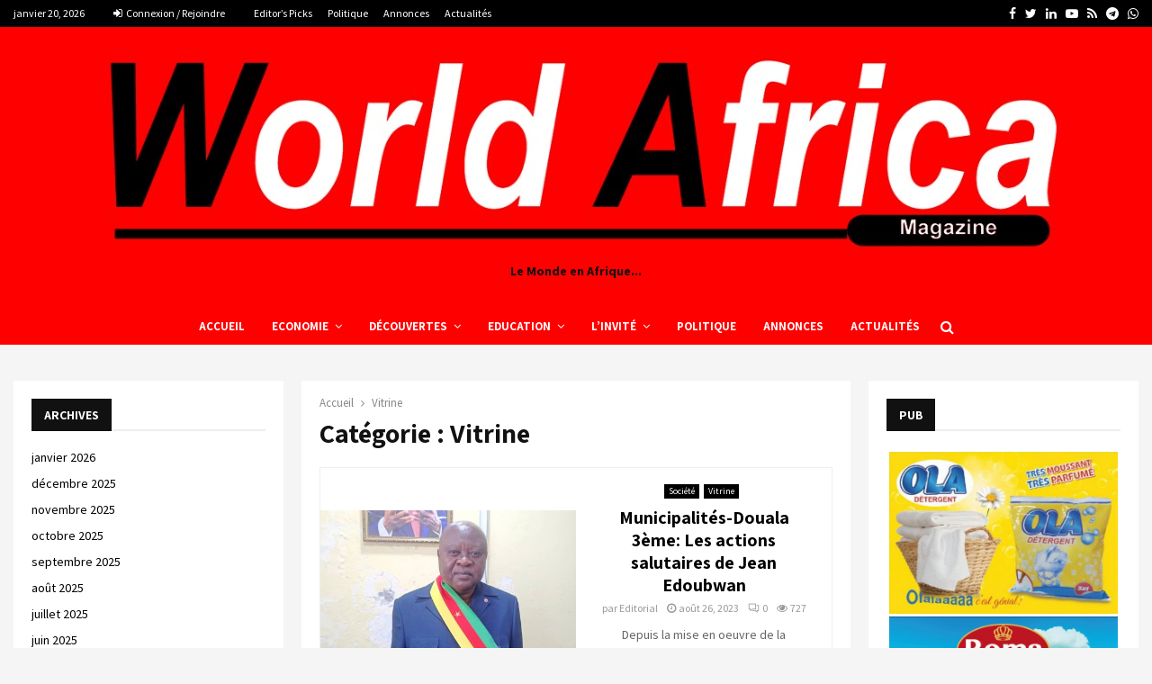

--- FILE ---
content_type: text/html; charset=UTF-8
request_url: https://worldafricamagazine.com/category/vitrine/
body_size: 34236
content:
<!DOCTYPE html>
<html lang="fr-FR">
<head>
	<meta charset="UTF-8">
		<meta name="viewport" content="width=device-width, initial-scale=1">
		<link rel="profile" href="http://gmpg.org/xfn/11">
	<meta name='robots' content='index, follow, max-image-preview:large, max-snippet:-1, max-video-preview:-1' />

            <script data-no-defer="1" data-ezscrex="false" data-cfasync="false" data-pagespeed-no-defer data-cookieconsent="ignore">
                var ctPublicFunctions = {"_ajax_nonce":"d0975cfaae","_rest_nonce":"7e233106ea","_ajax_url":"\/wp-admin\/admin-ajax.php","_rest_url":"https:\/\/worldafricamagazine.com\/wp-json\/","data__cookies_type":"none","data__ajax_type":"rest","data__bot_detector_enabled":"1","data__frontend_data_log_enabled":1,"cookiePrefix":"","wprocket_detected":false,"host_url":"worldafricamagazine.com","text__ee_click_to_select":"Click to select the whole data","text__ee_original_email":"The original one is","text__ee_got_it":"Got it","text__ee_blocked":"Blocked","text__ee_cannot_connect":"Cannot connect","text__ee_cannot_decode":"Can not decode email. Unknown reason","text__ee_email_decoder":"CleanTalk email decoder","text__ee_wait_for_decoding":"The magic is on the way, please wait for a few seconds!","text__ee_decoding_process":"Decoding the contact data, let us a few seconds to finish."}
            </script>
        
            <script data-no-defer="1" data-ezscrex="false" data-cfasync="false" data-pagespeed-no-defer data-cookieconsent="ignore">
                var ctPublic = {"_ajax_nonce":"d0975cfaae","settings__forms__check_internal":"0","settings__forms__check_external":"0","settings__forms__force_protection":0,"settings__forms__search_test":"1","settings__data__bot_detector_enabled":"1","settings__sfw__anti_crawler":0,"blog_home":"https:\/\/worldafricamagazine.com\/","pixel__setting":"3","pixel__enabled":false,"pixel__url":null,"data__email_check_before_post":"1","data__email_check_exist_post":1,"data__cookies_type":"none","data__key_is_ok":false,"data__visible_fields_required":true,"wl_brandname":"Anti-Spam by CleanTalk","wl_brandname_short":"CleanTalk","ct_checkjs_key":522006595,"emailEncoderPassKey":"353fd62c39af956e67001536c61da464","bot_detector_forms_excluded":"W10=","advancedCacheExists":false,"varnishCacheExists":false,"wc_ajax_add_to_cart":false,"theRealPerson":{"phrases":{"trpHeading":"The Real Person Badge!","trpContent1":"The commenter acts as a real person and verified as not a bot.","trpContent2":"A pass\u00e9 avec succ\u00e8s tous les tests contre les robots spammeurs. Anti-Spam par CleanTalk.","trpContentLearnMore":"En savoir plus"},"trpContentLink":"https:\/\/cleantalk.org\/the-real-person?utm_id=&amp;utm_term=&amp;utm_source=admin_side&amp;utm_medium=trp_badge&amp;utm_content=trp_badge_link_click&amp;utm_campaign=apbct_links","imgPersonUrl":"https:\/\/worldafricamagazine.com\/wp-content\/plugins\/cleantalk-spam-protect\/css\/images\/real_user.svg","imgShieldUrl":"https:\/\/worldafricamagazine.com\/wp-content\/plugins\/cleantalk-spam-protect\/css\/images\/shield.svg"}}
            </script>
        
	<!-- This site is optimized with the Yoast SEO plugin v25.1 - https://yoast.com/wordpress/plugins/seo/ -->
	<title>Archives des Vitrine - World Africa Magazine</title>
	<link rel="canonical" href="https://worldafricamagazine.com/category/vitrine/" />
	<meta property="og:locale" content="fr_FR" />
	<meta property="og:type" content="article" />
	<meta property="og:title" content="Archives des Vitrine - World Africa Magazine" />
	<meta property="og:url" content="https://worldafricamagazine.com/category/vitrine/" />
	<meta property="og:site_name" content="World Africa Magazine" />
	<meta name="twitter:card" content="summary_large_image" />
	<script type="application/ld+json" class="yoast-schema-graph">{"@context":"https://schema.org","@graph":[{"@type":"CollectionPage","@id":"https://worldafricamagazine.com/category/vitrine/","url":"https://worldafricamagazine.com/category/vitrine/","name":"Archives des Vitrine - World Africa Magazine","isPartOf":{"@id":"https://worldafricamagazine.com/#website"},"primaryImageOfPage":{"@id":"https://worldafricamagazine.com/category/vitrine/#primaryimage"},"image":{"@id":"https://worldafricamagazine.com/category/vitrine/#primaryimage"},"thumbnailUrl":"https://worldafricamagazine.com/wp-content/uploads/2023/08/IMG-20230826-WA0003.jpg","breadcrumb":{"@id":"https://worldafricamagazine.com/category/vitrine/#breadcrumb"},"inLanguage":"fr-FR"},{"@type":"ImageObject","inLanguage":"fr-FR","@id":"https://worldafricamagazine.com/category/vitrine/#primaryimage","url":"https://worldafricamagazine.com/wp-content/uploads/2023/08/IMG-20230826-WA0003.jpg","contentUrl":"https://worldafricamagazine.com/wp-content/uploads/2023/08/IMG-20230826-WA0003.jpg","width":762,"height":1016},{"@type":"BreadcrumbList","@id":"https://worldafricamagazine.com/category/vitrine/#breadcrumb","itemListElement":[{"@type":"ListItem","position":1,"name":"Home","item":"https://worldafricamagazine.com/"},{"@type":"ListItem","position":2,"name":"Vitrine"}]},{"@type":"WebSite","@id":"https://worldafricamagazine.com/#website","url":"https://worldafricamagazine.com/","name":"World Africa Magazine","description":"L&#039;Afrique dans le Monde","publisher":{"@id":"https://worldafricamagazine.com/#organization"},"potentialAction":[{"@type":"SearchAction","target":{"@type":"EntryPoint","urlTemplate":"https://worldafricamagazine.com/?s={search_term_string}"},"query-input":{"@type":"PropertyValueSpecification","valueRequired":true,"valueName":"search_term_string"}}],"inLanguage":"fr-FR"},{"@type":"Organization","@id":"https://worldafricamagazine.com/#organization","name":"World Africa Magazine","url":"https://worldafricamagazine.com/","logo":{"@type":"ImageObject","inLanguage":"fr-FR","@id":"https://worldafricamagazine.com/#/schema/logo/image/","url":"https://worldafricamagazine.com/wp-content/uploads/2021/05/WhatsApp-Image-2021-05-12-at-07.23.19.jpeg","contentUrl":"https://worldafricamagazine.com/wp-content/uploads/2021/05/WhatsApp-Image-2021-05-12-at-07.23.19.jpeg","width":1080,"height":240,"caption":"World Africa Magazine"},"image":{"@id":"https://worldafricamagazine.com/#/schema/logo/image/"}}]}</script>
	<!-- / Yoast SEO plugin. -->


<link rel='dns-prefetch' href='//moderate.cleantalk.org' />
<link rel='dns-prefetch' href='//fonts.googleapis.com' />
<link rel="alternate" type="application/rss+xml" title="World Africa Magazine &raquo; Flux" href="https://worldafricamagazine.com/feed/" />
<link rel="alternate" type="application/rss+xml" title="World Africa Magazine &raquo; Flux des commentaires" href="https://worldafricamagazine.com/comments/feed/" />
<link rel="alternate" type="application/rss+xml" title="World Africa Magazine &raquo; Flux de la catégorie Vitrine" href="https://worldafricamagazine.com/category/vitrine/feed/" />
<style id='wp-img-auto-sizes-contain-inline-css' type='text/css'>
img:is([sizes=auto i],[sizes^="auto," i]){contain-intrinsic-size:3000px 1500px}
/*# sourceURL=wp-img-auto-sizes-contain-inline-css */
</style>
<style id='wp-emoji-styles-inline-css' type='text/css'>

	img.wp-smiley, img.emoji {
		display: inline !important;
		border: none !important;
		box-shadow: none !important;
		height: 1em !important;
		width: 1em !important;
		margin: 0 0.07em !important;
		vertical-align: -0.1em !important;
		background: none !important;
		padding: 0 !important;
	}
/*# sourceURL=wp-emoji-styles-inline-css */
</style>
<style id='wp-block-library-inline-css' type='text/css'>
:root{--wp-block-synced-color:#7a00df;--wp-block-synced-color--rgb:122,0,223;--wp-bound-block-color:var(--wp-block-synced-color);--wp-editor-canvas-background:#ddd;--wp-admin-theme-color:#007cba;--wp-admin-theme-color--rgb:0,124,186;--wp-admin-theme-color-darker-10:#006ba1;--wp-admin-theme-color-darker-10--rgb:0,107,160.5;--wp-admin-theme-color-darker-20:#005a87;--wp-admin-theme-color-darker-20--rgb:0,90,135;--wp-admin-border-width-focus:2px}@media (min-resolution:192dpi){:root{--wp-admin-border-width-focus:1.5px}}.wp-element-button{cursor:pointer}:root .has-very-light-gray-background-color{background-color:#eee}:root .has-very-dark-gray-background-color{background-color:#313131}:root .has-very-light-gray-color{color:#eee}:root .has-very-dark-gray-color{color:#313131}:root .has-vivid-green-cyan-to-vivid-cyan-blue-gradient-background{background:linear-gradient(135deg,#00d084,#0693e3)}:root .has-purple-crush-gradient-background{background:linear-gradient(135deg,#34e2e4,#4721fb 50%,#ab1dfe)}:root .has-hazy-dawn-gradient-background{background:linear-gradient(135deg,#faaca8,#dad0ec)}:root .has-subdued-olive-gradient-background{background:linear-gradient(135deg,#fafae1,#67a671)}:root .has-atomic-cream-gradient-background{background:linear-gradient(135deg,#fdd79a,#004a59)}:root .has-nightshade-gradient-background{background:linear-gradient(135deg,#330968,#31cdcf)}:root .has-midnight-gradient-background{background:linear-gradient(135deg,#020381,#2874fc)}:root{--wp--preset--font-size--normal:16px;--wp--preset--font-size--huge:42px}.has-regular-font-size{font-size:1em}.has-larger-font-size{font-size:2.625em}.has-normal-font-size{font-size:var(--wp--preset--font-size--normal)}.has-huge-font-size{font-size:var(--wp--preset--font-size--huge)}.has-text-align-center{text-align:center}.has-text-align-left{text-align:left}.has-text-align-right{text-align:right}.has-fit-text{white-space:nowrap!important}#end-resizable-editor-section{display:none}.aligncenter{clear:both}.items-justified-left{justify-content:flex-start}.items-justified-center{justify-content:center}.items-justified-right{justify-content:flex-end}.items-justified-space-between{justify-content:space-between}.screen-reader-text{border:0;clip-path:inset(50%);height:1px;margin:-1px;overflow:hidden;padding:0;position:absolute;width:1px;word-wrap:normal!important}.screen-reader-text:focus{background-color:#ddd;clip-path:none;color:#444;display:block;font-size:1em;height:auto;left:5px;line-height:normal;padding:15px 23px 14px;text-decoration:none;top:5px;width:auto;z-index:100000}html :where(.has-border-color){border-style:solid}html :where([style*=border-top-color]){border-top-style:solid}html :where([style*=border-right-color]){border-right-style:solid}html :where([style*=border-bottom-color]){border-bottom-style:solid}html :where([style*=border-left-color]){border-left-style:solid}html :where([style*=border-width]){border-style:solid}html :where([style*=border-top-width]){border-top-style:solid}html :where([style*=border-right-width]){border-right-style:solid}html :where([style*=border-bottom-width]){border-bottom-style:solid}html :where([style*=border-left-width]){border-left-style:solid}html :where(img[class*=wp-image-]){height:auto;max-width:100%}:where(figure){margin:0 0 1em}html :where(.is-position-sticky){--wp-admin--admin-bar--position-offset:var(--wp-admin--admin-bar--height,0px)}@media screen and (max-width:600px){html :where(.is-position-sticky){--wp-admin--admin-bar--position-offset:0px}}

/*# sourceURL=wp-block-library-inline-css */
</style><style id='wp-block-paragraph-inline-css' type='text/css'>
.is-small-text{font-size:.875em}.is-regular-text{font-size:1em}.is-large-text{font-size:2.25em}.is-larger-text{font-size:3em}.has-drop-cap:not(:focus):first-letter{float:left;font-size:8.4em;font-style:normal;font-weight:100;line-height:.68;margin:.05em .1em 0 0;text-transform:uppercase}body.rtl .has-drop-cap:not(:focus):first-letter{float:none;margin-left:.1em}p.has-drop-cap.has-background{overflow:hidden}:root :where(p.has-background){padding:1.25em 2.375em}:where(p.has-text-color:not(.has-link-color)) a{color:inherit}p.has-text-align-left[style*="writing-mode:vertical-lr"],p.has-text-align-right[style*="writing-mode:vertical-rl"]{rotate:180deg}
/*# sourceURL=https://worldafricamagazine.com/wp-includes/blocks/paragraph/style.min.css */
</style>
<style id='global-styles-inline-css' type='text/css'>
:root{--wp--preset--aspect-ratio--square: 1;--wp--preset--aspect-ratio--4-3: 4/3;--wp--preset--aspect-ratio--3-4: 3/4;--wp--preset--aspect-ratio--3-2: 3/2;--wp--preset--aspect-ratio--2-3: 2/3;--wp--preset--aspect-ratio--16-9: 16/9;--wp--preset--aspect-ratio--9-16: 9/16;--wp--preset--color--black: #000000;--wp--preset--color--cyan-bluish-gray: #abb8c3;--wp--preset--color--white: #ffffff;--wp--preset--color--pale-pink: #f78da7;--wp--preset--color--vivid-red: #cf2e2e;--wp--preset--color--luminous-vivid-orange: #ff6900;--wp--preset--color--luminous-vivid-amber: #fcb900;--wp--preset--color--light-green-cyan: #7bdcb5;--wp--preset--color--vivid-green-cyan: #00d084;--wp--preset--color--pale-cyan-blue: #8ed1fc;--wp--preset--color--vivid-cyan-blue: #0693e3;--wp--preset--color--vivid-purple: #9b51e0;--wp--preset--gradient--vivid-cyan-blue-to-vivid-purple: linear-gradient(135deg,rgb(6,147,227) 0%,rgb(155,81,224) 100%);--wp--preset--gradient--light-green-cyan-to-vivid-green-cyan: linear-gradient(135deg,rgb(122,220,180) 0%,rgb(0,208,130) 100%);--wp--preset--gradient--luminous-vivid-amber-to-luminous-vivid-orange: linear-gradient(135deg,rgb(252,185,0) 0%,rgb(255,105,0) 100%);--wp--preset--gradient--luminous-vivid-orange-to-vivid-red: linear-gradient(135deg,rgb(255,105,0) 0%,rgb(207,46,46) 100%);--wp--preset--gradient--very-light-gray-to-cyan-bluish-gray: linear-gradient(135deg,rgb(238,238,238) 0%,rgb(169,184,195) 100%);--wp--preset--gradient--cool-to-warm-spectrum: linear-gradient(135deg,rgb(74,234,220) 0%,rgb(151,120,209) 20%,rgb(207,42,186) 40%,rgb(238,44,130) 60%,rgb(251,105,98) 80%,rgb(254,248,76) 100%);--wp--preset--gradient--blush-light-purple: linear-gradient(135deg,rgb(255,206,236) 0%,rgb(152,150,240) 100%);--wp--preset--gradient--blush-bordeaux: linear-gradient(135deg,rgb(254,205,165) 0%,rgb(254,45,45) 50%,rgb(107,0,62) 100%);--wp--preset--gradient--luminous-dusk: linear-gradient(135deg,rgb(255,203,112) 0%,rgb(199,81,192) 50%,rgb(65,88,208) 100%);--wp--preset--gradient--pale-ocean: linear-gradient(135deg,rgb(255,245,203) 0%,rgb(182,227,212) 50%,rgb(51,167,181) 100%);--wp--preset--gradient--electric-grass: linear-gradient(135deg,rgb(202,248,128) 0%,rgb(113,206,126) 100%);--wp--preset--gradient--midnight: linear-gradient(135deg,rgb(2,3,129) 0%,rgb(40,116,252) 100%);--wp--preset--font-size--small: 14px;--wp--preset--font-size--medium: 20px;--wp--preset--font-size--large: 32px;--wp--preset--font-size--x-large: 42px;--wp--preset--font-size--normal: 16px;--wp--preset--font-size--huge: 42px;--wp--preset--spacing--20: 0.44rem;--wp--preset--spacing--30: 0.67rem;--wp--preset--spacing--40: 1rem;--wp--preset--spacing--50: 1.5rem;--wp--preset--spacing--60: 2.25rem;--wp--preset--spacing--70: 3.38rem;--wp--preset--spacing--80: 5.06rem;--wp--preset--shadow--natural: 6px 6px 9px rgba(0, 0, 0, 0.2);--wp--preset--shadow--deep: 12px 12px 50px rgba(0, 0, 0, 0.4);--wp--preset--shadow--sharp: 6px 6px 0px rgba(0, 0, 0, 0.2);--wp--preset--shadow--outlined: 6px 6px 0px -3px rgb(255, 255, 255), 6px 6px rgb(0, 0, 0);--wp--preset--shadow--crisp: 6px 6px 0px rgb(0, 0, 0);}:root :where(.is-layout-flow) > :first-child{margin-block-start: 0;}:root :where(.is-layout-flow) > :last-child{margin-block-end: 0;}:root :where(.is-layout-flow) > *{margin-block-start: 24px;margin-block-end: 0;}:root :where(.is-layout-constrained) > :first-child{margin-block-start: 0;}:root :where(.is-layout-constrained) > :last-child{margin-block-end: 0;}:root :where(.is-layout-constrained) > *{margin-block-start: 24px;margin-block-end: 0;}:root :where(.is-layout-flex){gap: 24px;}:root :where(.is-layout-grid){gap: 24px;}body .is-layout-flex{display: flex;}.is-layout-flex{flex-wrap: wrap;align-items: center;}.is-layout-flex > :is(*, div){margin: 0;}body .is-layout-grid{display: grid;}.is-layout-grid > :is(*, div){margin: 0;}.has-black-color{color: var(--wp--preset--color--black) !important;}.has-cyan-bluish-gray-color{color: var(--wp--preset--color--cyan-bluish-gray) !important;}.has-white-color{color: var(--wp--preset--color--white) !important;}.has-pale-pink-color{color: var(--wp--preset--color--pale-pink) !important;}.has-vivid-red-color{color: var(--wp--preset--color--vivid-red) !important;}.has-luminous-vivid-orange-color{color: var(--wp--preset--color--luminous-vivid-orange) !important;}.has-luminous-vivid-amber-color{color: var(--wp--preset--color--luminous-vivid-amber) !important;}.has-light-green-cyan-color{color: var(--wp--preset--color--light-green-cyan) !important;}.has-vivid-green-cyan-color{color: var(--wp--preset--color--vivid-green-cyan) !important;}.has-pale-cyan-blue-color{color: var(--wp--preset--color--pale-cyan-blue) !important;}.has-vivid-cyan-blue-color{color: var(--wp--preset--color--vivid-cyan-blue) !important;}.has-vivid-purple-color{color: var(--wp--preset--color--vivid-purple) !important;}.has-black-background-color{background-color: var(--wp--preset--color--black) !important;}.has-cyan-bluish-gray-background-color{background-color: var(--wp--preset--color--cyan-bluish-gray) !important;}.has-white-background-color{background-color: var(--wp--preset--color--white) !important;}.has-pale-pink-background-color{background-color: var(--wp--preset--color--pale-pink) !important;}.has-vivid-red-background-color{background-color: var(--wp--preset--color--vivid-red) !important;}.has-luminous-vivid-orange-background-color{background-color: var(--wp--preset--color--luminous-vivid-orange) !important;}.has-luminous-vivid-amber-background-color{background-color: var(--wp--preset--color--luminous-vivid-amber) !important;}.has-light-green-cyan-background-color{background-color: var(--wp--preset--color--light-green-cyan) !important;}.has-vivid-green-cyan-background-color{background-color: var(--wp--preset--color--vivid-green-cyan) !important;}.has-pale-cyan-blue-background-color{background-color: var(--wp--preset--color--pale-cyan-blue) !important;}.has-vivid-cyan-blue-background-color{background-color: var(--wp--preset--color--vivid-cyan-blue) !important;}.has-vivid-purple-background-color{background-color: var(--wp--preset--color--vivid-purple) !important;}.has-black-border-color{border-color: var(--wp--preset--color--black) !important;}.has-cyan-bluish-gray-border-color{border-color: var(--wp--preset--color--cyan-bluish-gray) !important;}.has-white-border-color{border-color: var(--wp--preset--color--white) !important;}.has-pale-pink-border-color{border-color: var(--wp--preset--color--pale-pink) !important;}.has-vivid-red-border-color{border-color: var(--wp--preset--color--vivid-red) !important;}.has-luminous-vivid-orange-border-color{border-color: var(--wp--preset--color--luminous-vivid-orange) !important;}.has-luminous-vivid-amber-border-color{border-color: var(--wp--preset--color--luminous-vivid-amber) !important;}.has-light-green-cyan-border-color{border-color: var(--wp--preset--color--light-green-cyan) !important;}.has-vivid-green-cyan-border-color{border-color: var(--wp--preset--color--vivid-green-cyan) !important;}.has-pale-cyan-blue-border-color{border-color: var(--wp--preset--color--pale-cyan-blue) !important;}.has-vivid-cyan-blue-border-color{border-color: var(--wp--preset--color--vivid-cyan-blue) !important;}.has-vivid-purple-border-color{border-color: var(--wp--preset--color--vivid-purple) !important;}.has-vivid-cyan-blue-to-vivid-purple-gradient-background{background: var(--wp--preset--gradient--vivid-cyan-blue-to-vivid-purple) !important;}.has-light-green-cyan-to-vivid-green-cyan-gradient-background{background: var(--wp--preset--gradient--light-green-cyan-to-vivid-green-cyan) !important;}.has-luminous-vivid-amber-to-luminous-vivid-orange-gradient-background{background: var(--wp--preset--gradient--luminous-vivid-amber-to-luminous-vivid-orange) !important;}.has-luminous-vivid-orange-to-vivid-red-gradient-background{background: var(--wp--preset--gradient--luminous-vivid-orange-to-vivid-red) !important;}.has-very-light-gray-to-cyan-bluish-gray-gradient-background{background: var(--wp--preset--gradient--very-light-gray-to-cyan-bluish-gray) !important;}.has-cool-to-warm-spectrum-gradient-background{background: var(--wp--preset--gradient--cool-to-warm-spectrum) !important;}.has-blush-light-purple-gradient-background{background: var(--wp--preset--gradient--blush-light-purple) !important;}.has-blush-bordeaux-gradient-background{background: var(--wp--preset--gradient--blush-bordeaux) !important;}.has-luminous-dusk-gradient-background{background: var(--wp--preset--gradient--luminous-dusk) !important;}.has-pale-ocean-gradient-background{background: var(--wp--preset--gradient--pale-ocean) !important;}.has-electric-grass-gradient-background{background: var(--wp--preset--gradient--electric-grass) !important;}.has-midnight-gradient-background{background: var(--wp--preset--gradient--midnight) !important;}.has-small-font-size{font-size: var(--wp--preset--font-size--small) !important;}.has-medium-font-size{font-size: var(--wp--preset--font-size--medium) !important;}.has-large-font-size{font-size: var(--wp--preset--font-size--large) !important;}.has-x-large-font-size{font-size: var(--wp--preset--font-size--x-large) !important;}
/*# sourceURL=global-styles-inline-css */
</style>

<style id='classic-theme-styles-inline-css' type='text/css'>
/*! This file is auto-generated */
.wp-block-button__link{color:#fff;background-color:#32373c;border-radius:9999px;box-shadow:none;text-decoration:none;padding:calc(.667em + 2px) calc(1.333em + 2px);font-size:1.125em}.wp-block-file__button{background:#32373c;color:#fff;text-decoration:none}
/*# sourceURL=/wp-includes/css/classic-themes.min.css */
</style>
<link rel='stylesheet' id='cleantalk-public-css-css' href='https://worldafricamagazine.com/wp-content/plugins/cleantalk-spam-protect/css/cleantalk-public.min.css?ver=6.56_1748086933' type='text/css' media='all' />
<link rel='stylesheet' id='cleantalk-email-decoder-css-css' href='https://worldafricamagazine.com/wp-content/plugins/cleantalk-spam-protect/css/cleantalk-email-decoder.min.css?ver=6.56_1748086933' type='text/css' media='all' />
<link rel='stylesheet' id='cleantalk-trp-css-css' href='https://worldafricamagazine.com/wp-content/plugins/cleantalk-spam-protect/css/cleantalk-trp.min.css?ver=6.56_1748086933' type='text/css' media='all' />
<link rel='stylesheet' id='pma-wordpress-css' href='https://worldafricamagazine.com/wp-content/plugins/pathomation/public/css/pma-wordpress-public.css?ver=2.5.1' type='text/css' media='all' />
<link rel='stylesheet' id='pma-wordpress_pmaui-css' href='https://worldafricamagazine.com/wp-content/plugins/pathomation/includes/pma.ui/pma.ui.css?ver=2.5.1' type='text/css' media='' />
<link rel='stylesheet' id='pencisc-css' href='https://worldafricamagazine.com/wp-content/plugins/penci-framework/assets/css/single-shortcode.css?ver=6.9' type='text/css' media='all' />
<link rel='stylesheet' id='penci-oswald-css' href='//fonts.googleapis.com/css?family=Oswald%3A400&#038;ver=6.9' type='text/css' media='all' />
<link rel='stylesheet' id='penci-font-awesome-css' href='https://worldafricamagazine.com/wp-content/themes/pennews/css/font-awesome.min.css?ver=4.5.2' type='text/css' media='all' />
<link rel='stylesheet' id='penci-fonts-css' href='//fonts.googleapis.com/css?family=Roboto%3A300%2C300italic%2C400%2C400italic%2C500%2C500italic%2C700%2C700italic%2C800%2C800italic%7CMukta+Vaani%3A300%2C300italic%2C400%2C400italic%2C500%2C500italic%2C700%2C700italic%2C800%2C800italic%7COswald%3A300%2C300italic%2C400%2C400italic%2C500%2C500italic%2C700%2C700italic%2C800%2C800italic%7CTeko%3A300%2C300italic%2C400%2C400italic%2C500%2C500italic%2C700%2C700italic%2C800%2C800italic%7CAssistant%3A300%2C300italic%2C400%2C400italic%2C500%2C500italic%2C700%2C700italic%2C800%2C800italic%7CSource+Sans+Pro%3A300%2C300italic%2C400%2C400italic%2C500%2C500italic%2C700%2C700italic%2C800%2C800italic%3A300%2C300italic%2C400%2C400italic%2C500%2C500italic%2C700%2C700italic%2C800%2C800italic%26subset%3Dcyrillic%2Ccyrillic-ext%2Cgreek%2Cgreek-ext%2Clatin-ext' type='text/css' media='all' />
<link rel='stylesheet' id='penci-portfolio-css' href='https://worldafricamagazine.com/wp-content/themes/pennews/css/portfolio.css?ver=6.7.1' type='text/css' media='all' />
<link rel='stylesheet' id='penci-recipe-css' href='https://worldafricamagazine.com/wp-content/themes/pennews/css/recipe.css?ver=6.7.1' type='text/css' media='all' />
<link rel='stylesheet' id='penci-review-css' href='https://worldafricamagazine.com/wp-content/themes/pennews/css/review.css?ver=6.7.1' type='text/css' media='all' />
<link rel='stylesheet' id='penci-style-css' href='https://worldafricamagazine.com/wp-content/themes/pennews/style.css?ver=6.7.1' type='text/css' media='all' />
<style id='penci-style-inline-css' type='text/css'>
.penci-block-vc.style-title-13:not(.footer-widget).style-title-center .penci-block-heading {border-right: 10px solid transparent; border-left: 10px solid transparent; }.site-branding h1, .site-branding h2 {margin: 0;}.penci-schema-markup { display: none !important; }.penci-entry-media .twitter-video { max-width: none !important; margin: 0 !important; }.penci-entry-media .fb-video { margin-bottom: 0; }.penci-entry-media .post-format-meta > iframe { vertical-align: top; }.penci-single-style-6 .penci-entry-media-top.penci-video-format-dailymotion:after, .penci-single-style-6 .penci-entry-media-top.penci-video-format-facebook:after, .penci-single-style-6 .penci-entry-media-top.penci-video-format-vimeo:after, .penci-single-style-6 .penci-entry-media-top.penci-video-format-twitter:after, .penci-single-style-7 .penci-entry-media-top.penci-video-format-dailymotion:after, .penci-single-style-7 .penci-entry-media-top.penci-video-format-facebook:after, .penci-single-style-7 .penci-entry-media-top.penci-video-format-vimeo:after, .penci-single-style-7 .penci-entry-media-top.penci-video-format-twitter:after { content: none; } .penci-single-style-5 .penci-entry-media.penci-video-format-dailymotion:after, .penci-single-style-5 .penci-entry-media.penci-video-format-facebook:after, .penci-single-style-5 .penci-entry-media.penci-video-format-vimeo:after, .penci-single-style-5 .penci-entry-media.penci-video-format-twitter:after { content: none; }@media screen and (max-width: 960px) { .penci-insta-thumb ul.thumbnails.penci_col_5 li, .penci-insta-thumb ul.thumbnails.penci_col_6 li { width: 33.33% !important; } .penci-insta-thumb ul.thumbnails.penci_col_7 li, .penci-insta-thumb ul.thumbnails.penci_col_8 li, .penci-insta-thumb ul.thumbnails.penci_col_9 li, .penci-insta-thumb ul.thumbnails.penci_col_10 li { width: 25% !important; } }.site-header.header--s12 .penci-menu-toggle-wapper,.site-header.header--s12 .header__social-search { flex: 1; }.site-header.header--s5 .site-branding {  padding-right: 0;margin-right: 40px; }.penci-block_37 .penci_post-meta { padding-top: 8px; }.penci-block_37 .penci-post-excerpt + .penci_post-meta { padding-top: 0; }.penci-hide-text-votes { display: none; }.penci-usewr-review {  border-top: 1px solid #ececec; }.penci-review-score {top: 5px; position: relative; }.penci-social-counter.penci-social-counter--style-3 .penci-social__empty a, .penci-social-counter.penci-social-counter--style-4 .penci-social__empty a, .penci-social-counter.penci-social-counter--style-5 .penci-social__empty a, .penci-social-counter.penci-social-counter--style-6 .penci-social__empty a { display: flex; justify-content: center; align-items: center; }.penci-block-error { padding: 0 20px 20px; }@media screen and (min-width: 1240px){ .penci_dis_padding_bw .penci-content-main.penci-col-4:nth-child(3n+2) { padding-right: 15px; padding-left: 15px; }}.bos_searchbox_widget_class.penci-vc-column-1 #flexi_searchbox #b_searchboxInc .b_submitButton_wrapper{ padding-top: 10px; padding-bottom: 10px; }.mfp-image-holder .mfp-close, .mfp-iframe-holder .mfp-close { background: transparent; border-color: transparent; }h1, h2, h3, h4, h5, h6,.error404 .page-title,
		.error404 .penci-block-vc .penci-block__title, .footer__bottom.style-2 .block-title {font-family: 'Assistant', sans-serif}h1, h2, h3, h4, h5, h6,.error404 .page-title,
		 .error404 .penci-block-vc .penci-block__title, .product_list_widget .product-title, .footer__bottom.style-2 .block-title {font-weight: 600}.penci-block-vc .penci-block__title, .penci-menu-hbg .penci-block-vc .penci-block__title, .penci-menu-hbg-widgets .menu-hbg-title{ font-family:'Assistant', sans-serif; }body, button, input, select, textarea,.penci-post-subtitle,.woocommerce ul.products li.product .button,#site-navigation .penci-megamenu .penci-mega-thumbnail .mega-cat-name{font-family: 'Source Sans Pro', sans-serif}.site-header .site-branding,.header__top .site-branding{ padding-top:20px !important; }.site-header .site-branding,.header__top .site-branding{ padding-bottom:30px !important; }.main-navigation > ul:not(.children) > li.highlight-button{ min-height: 40px; }.site-header,.main-navigation > ul:not(.children) > li > a,.site-header.header--s7 .main-navigation > ul:not(.children) > li > a,.search-click,.penci-menuhbg-wapper,.header__social-media,.site-header.header--s7,.site-header.header--s1 .site-branding .site-title,.site-header.header--s7 .site-branding .site-title,.site-header.header--s10 .site-branding .site-title,.site-header.header--s5 .site-branding .site-title{ line-height: 39px; min-height: 40px; }.site-header.header--s7 .custom-logo, .site-header.header--s10 .custom-logo,.site-header.header--s11 .custom-logo, .site-header.header--s1 .custom-logo, .site-header.header--s5 .custom-logo { max-height: 36px; }.main-navigation a,.mobile-sidebar .primary-menu-mobile li a, .penci-menu-hbg .primary-menu-mobile li a{ font-family: 'Assistant', sans-serif; }.main-navigation a,.mobile-sidebar .primary-menu-mobile li a, .penci-menu-hbg .primary-menu-mobile li a{ font-weight: 600; }.main-navigation > ul:not(.children) > li > a{ font-size: 13px; }.main-navigation ul ul a{ font-size: 12px; }#site-navigation .penci-megamenu .penci-content-megamenu .penci-mega-latest-posts .penci-mega-post a:not(.mega-cat-name){ font-size: 14px; }.penci-portfolio-wrap{ margin-left: 0px; margin-right: 0px; }.penci-portfolio-wrap .portfolio-item{ padding-left: 0px; padding-right: 0px; margin-bottom:0px; }.penci-menu-hbg-widgets .menu-hbg-title { font-family:'Assistant', sans-serif }
		.woocommerce div.product .related > h2,.woocommerce div.product .upsells > h2,
		.post-title-box .post-box-title,.site-content #respond h3,.site-content .widget-title,
		.site-content .widgettitle,
		body.page-template-full-width.page-paged-2 .site-content .widget.penci-block-vc .penci-block__title,
		body:not( .page-template-full-width ) .site-content .widget.penci-block-vc .penci-block__title{ font-size:14px !important;font-family:'Assistant', sans-serif !important; }.site-footer .penci-block-vc .penci-block__title{ font-size:16px;font-family:'Assistant', sans-serif; }.site-footer .penci-block-vc .penci-block-heading{ border-bottom-width: 2px; }.penci_dis_padding_bw .penci-block-vc.style-title-11:not(.footer-widget) .penci-block__title a,
		.penci_dis_padding_bw .penci-block-vc.style-title-11:not(.footer-widget) .penci-block__title span, 
		.penci_dis_padding_bw .penci-block-vc.style-title-11:not(.footer-widget) .penci-subcat-filter, 
		.penci_dis_padding_bw .penci-block-vc.style-title-11:not(.footer-widget) .penci-slider-nav{ background-color:#f5f5f5; }.site-main .frontend-form-container .element-media-file,.site-main .frontend-form-container .element-media,.site-main .frontend-item-container .select2.select2-container .select2-selection.select-with-search-container,.site-main .frontend-item-container input[type="text"],.site-main .frontend-item-container input[type="email"],.site-main .frontend-item-container input[type="url"],.site-main .frontend-item-container textarea,.site-main .frontend-item-container select{ border-color: #eeeeee }
			.site-header,
			.buddypress-wrap .select-wrap,
			.penci-post-blog-classic,
			.activity-list.bp-list,
			.penci-team_memebers .penci-team_item__content,
			.penci-author-box-wrap,
			.about-widget .about-me-heading:before,
			#buddypress .wp-editor-container,
			#bbpress-forums .bbp-forums-list,
			div.bbp-forum-header, div.bbp-topic-header, div.bbp-reply-header,
			.activity-list li.bbp_topic_create .activity-content .activity-inner,
			.rtl .activity-list li.bbp_reply_create .activity-content .activity-inner,
			#drag-drop-area,
			.bp-avatar-nav ul.avatar-nav-items li.current,
			.bp-avatar-nav ul,
			.site-main .bbp-pagination-links a, .site-main .bbp-pagination-links span.current,
			.bbpress  .wp-editor-container,
			.penci-ajax-search-results-wrapper,
			.show-search .search-field,
			.show-search .show-search__content,
			.penci-viewall-results,
			.penci-subcat-list .flexMenu-viewMore .flexMenu-popup,
			.penci-owl-carousel-style .owl-dot span,
			.penci-owl-carousel-slider .owl-dot span,
			.woocommerce-cart table.cart td.actions .coupon .input-text,
			.blog-boxed .penci-archive__content .article_content,
			.penci-block_28 .block28_first_item:not(.hide-border),
			.penci-mul-comments-wrapper .penci-tab-nav,
			.penci-recipe,.penci-recipe-heading,.penci-recipe-ingredients,.penci-recipe-notes,
			.wp-block-yoast-faq-block .schema-faq-section,
			.wp-block-yoast-how-to-block ol.schema-how-to-steps,
			.wp-block-pullquote,
			.wrapper-penci-recipe .penci-recipe-ingredients
			{ border-color:#eeeeee }
		    blockquote:not(.wp-block-quote):before, q:before,   
		    blockquote:not(.wp-block-quote):after, q:after, blockquote.style-3:before,
			.penci-block-vc.style-title-10:not(.footer-widget) .penci-block-heading:after
			{ background-color:#eeeeee }
			.penci-block-vc.style-title-10:not(.footer-widget) .penci-block-heading,
			.wrapper-penci-review, .penci-review-container.penci-review-count,.penci-usewr-review,
			.widget .tagcloud a,.widget.widget_recent_entries li, .widget.widget_recent_comments li, .widget.widget_meta li,
		    .penci-inline-related-posts,
		    .penci_dark_layout .site-main #buddypress div.item-list-tabs:not(#subnav),
			code,abbr, acronym,fieldset,hr,#bbpress-forums div.bbp-the-content-wrapper textarea.bbp-the-content,
			.penci-pagination:not(.penci-ajax-more) a, .penci-pagination:not(.penci-ajax-more) span,
			th,td,#wp-calendar tbody td{ border-color:#eeeeee }
			.site-main #bbpress-forums li.bbp-body ul.forum,
			.site-main #bbpress-forums li.bbp-body ul.topic,#bbpress-forums li.bbp-footer,
			#bbpress-forums div.bbp-template-notice.info,
			.bbp-pagination-links a, .bbp-pagination-links span.current,
			.site-main #buddypress .standard-form textarea,
			.site-main #buddypress .standard-form input[type=text], .site-main #buddypress .standard-form input[type=color], 
			.site-main #buddypress .standard-form input[type=date], .site-main #buddypress .standard-form input[type=datetime],
			.site-main #buddypress .standard-form input[type=datetime-local], .site-main #buddypress .standard-form input[type=email],
			.site-main #buddypress .standard-form input[type=month], .site-main #buddypress .standard-form input[type=number], 
			.site-main #buddypress .standard-form input[type=range], .site-main #buddypress .standard-form input[type=search], 
			.site-main #buddypress .standard-form input[type=tel], .site-main #buddypress .standard-form input[type=time],
		    .site-main #buddypress .standard-form input[type=url], .site-main #buddypress .standard-form input[type=week],
		    .site-main #buddypress .standard-form select,.site-main #buddypress .standard-form input[type=password],
	        .site-main #buddypress .dir-search input[type=search], .site-main #buddypress .dir-search input[type=text],
	        .site-main #buddypress .groups-members-search input[type=search], .site-main #buddypress .groups-members-search input[type=text],
	        .site-main #buddypress button, .site-main #buddypress a.button,
	        .site-main #buddypress input[type=button], .site-main #buddypress input[type=reset],
	        .site-main #buddypress ul.button-nav li a,.site-main #buddypress div.generic-button a,.site-main #buddypress .comment-reply-link, 
	        a.bp-title-button,.site-main #buddypress button:hover,.site-main #buddypress a.button:hover, .site-main #buddypress a.button:focus,
	        .site-main #buddypress input[type=button]:hover, .site-main #buddypress input[type=reset]:hover, 
	        .site-main #buddypress ul.button-nav li a:hover, .site-main #buddypress ul.button-nav li.current a,
	        .site-main #buddypress div.generic-button a:hover,.site-main #buddypress .comment-reply-link:hover,
	        .site-main #buddypress input[type=submit]:hover,.site-main #buddypress select,.site-main #buddypress ul.item-list,
			.site-main #buddypress .profile[role=main],.site-main #buddypress ul.item-list li,.site-main #buddypress div.pagination .pag-count ,
			.site-main #buddypress div.pagination .pagination-links span,.site-main #buddypress div.pagination .pagination-links a,
			body.activity-permalink .site-main #buddypress div.activity-comments, .site-main #buddypress div.activity-comments form .ac-textarea,
			.site-main #buddypress table.profile-fields, .site-main #buddypress table.profile-fields:last-child{ border-color:#eeeeee }.site-main #buddypress table.notifications tr td.label, #buddypress table.notifications-settings tr td.label,.site-main #buddypress table.profile-fields tr td.label, #buddypress table.wp-profile-fields tr td.label,.site-main #buddypress table.messages-notices tr td.label, #buddypress table.forum tr td.label{ border-color: #eeeeee !important; }
			.penci-block-vc,
			.penci-block_1 .block1_first_item,
			.penci-block_1 .block1_first_item .penci_post-meta,
			.penci-block_1 .block1_items .penci_media_object,
			.penci-block_4 .penci-small-thumb:after,
			.penci-recent-rv,
			.penci-block_6 .penci-post-item,
			.penci-block_9 .block9_first_item,.penci-block_9 .penci-post-item,
			.penci-block_9 .block9_items .block9_item_loadmore:first-of-type,
			.penci-block_11 .block11_first_item,.penci-block_11 .penci-post-item,
			.penci-block_11 .block11_items .block11_item_loadmore:first-of-type,
			.penci-block_15 .penci-post-item,.penci-block_15 .penci-block__title,
			.penci-block_20 .penci_media_object,
			.penci-block_20 .penci_media_object.penci_mobj-image-right .penci_post_content,
			.penci-block_26 .block26_items .penci-post-item,
			.penci-block_28 .block28_first_item,
			.penci-block_28 .block28_first_item .penci_post-meta,
			.penci-block_29 .block_29_items .penci-post-item,
			.penci-block_30 .block30_items .penci_media_object,
			.penci-block_33 .block33_big_item .penci_post-meta,
			.penci-block_36 .penci-post-item, .penci-block_36 .penci-block__title,
			.penci-block_6 .penci-block_content__items:not(.penci-block-items__1) .penci-post-item:first-child,
			.penci-block_video.style-7 .penci-owl-carousel-slider .owl-dots span,
			.penci-owl-featured-area.style-12 .penci-small_items .owl-item.active .penci-item-mag,
			.penci-videos-playlist .penci-video-nav .penci-video-playlist-nav:not(.playlist-has-title) .penci-video-playlist-item:first-child,
			.penci-videos-playlist .penci-video-nav .penci-video-playlist-nav:not(.playlist-has-title) .penci-video-playlist-item:last-child,
			.penci-videos-playlist .penci-video-nav .penci-video-playlist-item,
			.penci-archive__content .penci-entry-header,
			.page-template-full-width.penci-block-pagination .penci_breadcrumbs,
			.penci-post-pagination,.penci-pfl-social_share,.penci-post-author,
			.penci-social-buttons.penci-social-share-footer,
			.penci-pagination:not(.penci-ajax-more) a,
			.penci-social-buttons .penci-social-item.like{ border-color:#eeeeee }.penci-container-width-1080 .penci-content-main.penci-col-4 .penci-block_1 .block1_items .penci-post-item:nth-child(2) .penci_media_object,.penci-container-width-1400 .penci-content-main.penci-col-4 .penci-block_1 .block1_items .penci-post-item:nth-child(2) .penci_media_object,.wpb_wrapper > .penci-block_1.penci-vc-column-1 .block1_items .penci-post-item:nth-child(2) .penci_media_object,.widget-area .penci-block_1 .block1_items .penci-post-item:nth-child(2) .penci_media_object{ border-color:#eeeeee }
			.penci-block_6.penci-vc-column-2.penci-block-load_more .penci-block_content__items:not(.penci-block-items__1) .penci-post-item:nth-child(1),
			.penci-block_6.penci-vc-column-2.penci-block-load_more .penci-block_content__items:not(.penci-block-items__1) .penci-post-item:nth-child(2),
			.penci-block_6.penci-vc-column-2.penci-block-infinite .penci-block_content__items:not(.penci-block-items__1) .penci-post-item:nth-child(1),
			.penci-block_6.penci-vc-column-2.penci-block-infinite .penci-block_content__items:not(.penci-block-items__1) .penci-post-item:nth-child(2),
			.penci-block_36.penci-block-load_more .penci-block_content__items:not(.penci-block-items__1) .penci-post-item:first-child,
		    .penci-block_36.penci-block-infinite .penci-block_content__items:not(.penci-block-items__1) .penci-post-item:first-child,
			.penci-block_36.penci-vc-column-2.penci-block-load_more .penci-block_content__items:not(.penci-block-items__1) .penci-post-item:nth-child(1),
			.penci-block_36.penci-vc-column-2.penci-block-load_more .penci-block_content__items:not(.penci-block-items__1) .penci-post-item:nth-child(2),
			.penci-block_36.penci-vc-column-2.penci-block-infinite .penci-block_content__items:not(.penci-block-items__1) .penci-post-item:nth-child(1),
			.penci-block_36.penci-vc-column-2.penci-block-infinite .penci-block_content__items:not(.penci-block-items__1) .penci-post-item:nth-child(2),
			.penci-block_6.penci-vc-column-3.penci-block-load_more .penci-block_content__items:not(.penci-block-items__1) .penci-post-item:nth-child(1),
			.penci-block_6.penci-vc-column-3.penci-block-load_more .penci-block_content__items:not(.penci-block-items__1) .penci-post-item:nth-child(2),
			.penci-block_6.penci-vc-column-3.penci-block-load_more .penci-block_content__items:not(.penci-block-items__1) .penci-post-item:nth-child(3),
			.penci-block_6.penci-vc-column-3.penci-block-infinite .penci-block_content__items:not(.penci-block-items__1) .penci-post-item:nth-child(1),
			.penci-block_6.penci-vc-column-3.penci-block-infinite .penci-block_content__items:not(.penci-block-items__1) .penci-post-item:nth-child(2),
			.penci-block_6.penci-vc-column-3.penci-block-infinite .penci-block_content__items:not(.penci-block-items__1) .penci-post-item:nth-child(3),
			.penci-block_36.penci-vc-column-3.penci-block-load_more .penci-block_content__items:not(.penci-block-items__1) .penci-post-item:nth-child(1),
			.penci-block_36.penci-vc-column-3.penci-block-load_more .penci-block_content__items:not(.penci-block-items__1) .penci-post-item:nth-child(2), 
			.penci-block_36.penci-vc-column-3.penci-block-load_more .penci-block_content__items:not(.penci-block-items__1) .penci-post-item:nth-child(3), 
			.penci-block_36.penci-vc-column-3.penci-block-infinite .penci-block_content__items:not(.penci-block-items__1) .penci-post-item:nth-child(1),
			.penci-block_36.penci-vc-column-3.penci-block-infinite .penci-block_content__items:not(.penci-block-items__1) .penci-post-item:nth-child(2),
			.penci-block_36.penci-vc-column-3.penci-block-infinite .penci-block_content__items:not(.penci-block-items__1) .penci-post-item:nth-child(3),
			.penci-block_15.penci-vc-column-2.penci-block-load_more .penci-block_content__items:not(.penci-block-items__1) .penci-post-item:nth-child(1), 
			.penci-block_15.penci-vc-column-2.penci-block-load_more .penci-block_content__items:not(.penci-block-items__1) .penci-post-item:nth-child(2),
			.penci-block_15.penci-vc-column-2.penci-block-infinite .penci-block_content__items:not(.penci-block-items__1) .penci-post-item:nth-child(1),
			.penci-block_15.penci-vc-column-2.penci-block-infinite .penci-block_content__items:not(.penci-block-items__1) .penci-post-item:nth-child(2),
			.penci-block_15.penci-vc-column-3.penci-block-load_more .penci-block_content__items:not(.penci-block-items__1) .penci-post-item:nth-child(1),
			.penci-block_15.penci-vc-column-3.penci-block-load_more .penci-block_content__items:not(.penci-block-items__1) .penci-post-item:nth-child(2),
			.penci-block_15.penci-vc-column-3.penci-block-load_more .penci-block_content__items:not(.penci-block-items__1) .penci-post-item:nth-child(3),
			.penci-block_15.penci-vc-column-3.penci-block-infinite .penci-block_content__items:not(.penci-block-items__1) .penci-post-item:nth-child(1),
			.penci-block_15.penci-vc-column-3.penci-block-infinite .penci-block_content__items:not(.penci-block-items__1) .penci-post-item:nth-child(2),
			.penci-block_15.penci-vc-column-3.penci-block-infinite .penci-block_content__items:not(.penci-block-items__1) .penci-post-item:nth-child(3){ border-color:#eeeeee }
			select,input[type="text"], input[type="email"], input[type="url"], input[type="password"], 
			input[type="search"], input[type="number"], input[type="tel"], input[type="range"],
			input[type="date"], input[type="month"], input[type="week"], input[type="time"], 
			input[type="datetime"], input[type="datetime-local"], input[type="color"], textarea,
			.single-portfolio .penci-social-buttons + .post-comments,
			#respond textarea, .wpcf7 textarea,
			.post-comments .post-title-box,.penci-comments-button,
			.penci-comments-button + .post-comments .comment-reply-title,
			.penci-post-related + .post-comments .comment-reply-title,
			.penci-post-related + .post-comments .post-title-box,
			.comments .comment ,.comments .comment, .comments .comment .comment,
			#respond input,.wpcf7 input,.widget_wysija input,
			#bbpress-forums #bbp-search-form .button,
			.site-main #buddypress div.item-list-tabs:not( #subnav ),
			.site-main #buddypress div.item-list-tabs:not(#subnav) ul li a,
			.site-main #buddypress div.item-list-tabs:not(#subnav) ul li > span,
			.site-main #buddypress .dir-search input[type=submit], .site-main #buddypress .groups-members-search input[type=submit],
			#respond textarea,.wpcf7 textarea { border-color:#eeeeee } div.wpforms-container .wpforms-form input[type=date],div.wpforms-container .wpforms-form input[type=datetime],div.wpforms-container .wpforms-form input[type=datetime-local],div.wpforms-container .wpforms-form input[type=email],div.wpforms-container .wpforms-form input[type=month],div.wpforms-container .wpforms-form input[type=number],div.wpforms-container .wpforms-form input[type=password],div.wpforms-container .wpforms-form input[type=range],div.wpforms-container .wpforms-form input[type=search],div.wpforms-container .wpforms-form input[type=tel],div.wpforms-container .wpforms-form input[type=text],div.wpforms-container .wpforms-form input[type=time],div.wpforms-container .wpforms-form input[type=url],div.wpforms-container .wpforms-form input[type=week],div.wpforms-container .wpforms-form select,div.wpforms-container .wpforms-form textarea{ border-color: #eeeeee }
		    .penci-owl-featured-area.style-13 .penci-small_items .owl-item.active .penci-item-mag:before,
			.site-header.header--s2:before, .site-header.header--s3:not(.header--s4):before, .site-header.header--s6:before,
			.penci_gallery.style-1 .penci-small-thumb:after,
			.penci-videos-playlist .penci-video-nav .penci-video-playlist-item.is-playing,
			.penci-videos-playlist .penci-video-nav .penci-video-playlist-item:hover, 		
			blockquote:before, q:before,blockquote:after, q:after{ background-color:#eeeeee }.site-main #buddypress .dir-search input[type=submit], .site-main #buddypress .groups-members-search input[type=submit],
			input[type="button"], input[type="reset"], input[type="submit"]{ border-color:#eeeeee }@media (max-width: 768px) {.penci-post-pagination .prev-post + .next-post {border-color :#eeeeee; }}@media (max-width: 650px) {.penci-block_1 .block1_items .penci-post-item:nth-child(2) .penci_media_object {border-color :#eeeeee; }}.buy-button{ background-color:#db2f0d !important; }.penci-menuhbg-toggle:hover .lines-button:after,.penci-menuhbg-toggle:hover .penci-lines:before,.penci-menuhbg-toggle:hover .penci-lines:after.penci-login-container a,.penci_list_shortcode li:before,.footer__sidebars .penci-block-vc .penci__post-title a:hover,.penci-viewall-results a:hover,.post-entry .penci-portfolio-filter ul li.active a, .penci-portfolio-filter ul li.active a,.penci-ajax-search-results-wrapper .penci__post-title a:hover{ color: #db2f0d; }.penci-tweets-widget-content .icon-tweets,.penci-tweets-widget-content .tweet-intents a,.penci-tweets-widget-content .tweet-intents span:after,.woocommerce .star-rating span,.woocommerce .comment-form p.stars a:hover,.woocommerce div.product .woocommerce-tabs ul.tabs li a:hover,.penci-subcat-list .flexMenu-viewMore:hover a, .penci-subcat-list .flexMenu-viewMore:focus a,.penci-subcat-list .flexMenu-viewMore .flexMenu-popup .penci-subcat-item a:hover,.penci-owl-carousel-style .owl-dot.active span, .penci-owl-carousel-style .owl-dot:hover span,.penci-owl-carousel-slider .owl-dot.active span,.penci-owl-carousel-slider .owl-dot:hover span{ color: #db2f0d; }.penci-owl-carousel-slider .owl-dot.active span,.penci-owl-carousel-slider .owl-dot:hover span{ background-color: #db2f0d; }blockquote, q,.penci-post-pagination a:hover,a:hover,.penci-entry-meta a:hover,.penci-portfolio-below_img .inner-item-portfolio .portfolio-desc a:hover h3,.main-navigation.penci_disable_padding_menu > ul:not(.children) > li:hover > a,.main-navigation.penci_disable_padding_menu > ul:not(.children) > li:active > a,.main-navigation.penci_disable_padding_menu > ul:not(.children) > li.current-menu-item > a,.main-navigation.penci_disable_padding_menu > ul:not(.children) > li.current-menu-ancestor > a,.main-navigation.penci_disable_padding_menu > ul:not(.children) > li.current-category-ancestor > a,.site-header.header--s11 .main-navigation.penci_enable_line_menu .menu > li:hover > a,.site-header.header--s11 .main-navigation.penci_enable_line_menu .menu > li:active > a,.site-header.header--s11 .main-navigation.penci_enable_line_menu .menu > li.current-menu-item > a,.main-navigation.penci_disable_padding_menu ul.menu > li > a:hover,.main-navigation ul li:hover > a,.main-navigation ul li:active > a,.main-navigation li.current-menu-item > a,#site-navigation .penci-megamenu .penci-mega-child-categories a.cat-active,#site-navigation .penci-megamenu .penci-content-megamenu .penci-mega-latest-posts .penci-mega-post a:not(.mega-cat-name):hover,.penci-post-pagination h5 a:hover{ color: #db2f0d; }.main-navigation.penci_disable_padding_menu > ul:not(.children) > li.highlight-button > a{ color: #db2f0d;border-color: #db2f0d; }.main-navigation.penci_disable_padding_menu > ul:not(.children) > li.highlight-button:hover > a,.main-navigation.penci_disable_padding_menu > ul:not(.children) > li.highlight-button:active > a,.main-navigation.penci_disable_padding_menu > ul:not(.children) > li.highlight-button.current-category-ancestor > a,.main-navigation.penci_disable_padding_menu > ul:not(.children) > li.highlight-button.current-category-ancestor > a,.main-navigation.penci_disable_padding_menu > ul:not(.children) > li.highlight-button.current-menu-ancestor > a,.main-navigation.penci_disable_padding_menu > ul:not(.children) > li.highlight-button.current-menu-item > a{ border-color: #db2f0d; }.penci-menu-hbg .primary-menu-mobile li a:hover,.penci-menu-hbg .primary-menu-mobile li.toggled-on > a,.penci-menu-hbg .primary-menu-mobile li.toggled-on > .dropdown-toggle,.penci-menu-hbg .primary-menu-mobile li.current-menu-item > a,.penci-menu-hbg .primary-menu-mobile li.current-menu-item > .dropdown-toggle,.mobile-sidebar .primary-menu-mobile li a:hover,.mobile-sidebar .primary-menu-mobile li.toggled-on-first > a,.mobile-sidebar .primary-menu-mobile li.toggled-on > a,.mobile-sidebar .primary-menu-mobile li.toggled-on > .dropdown-toggle,.mobile-sidebar .primary-menu-mobile li.current-menu-item > a,.mobile-sidebar .primary-menu-mobile li.current-menu-item > .dropdown-toggle,.mobile-sidebar #sidebar-nav-logo a,.mobile-sidebar #sidebar-nav-logo a:hover.mobile-sidebar #sidebar-nav-logo:before,.penci-recipe-heading a.penci-recipe-print,.widget a:hover,.widget.widget_recent_entries li a:hover, .widget.widget_recent_comments li a:hover, .widget.widget_meta li a:hover,.penci-topbar a:hover,.penci-topbar ul li:hover,.penci-topbar ul li a:hover,.penci-topbar ul.menu li ul.sub-menu li a:hover,.site-branding a, .site-branding .site-title{ color: #db2f0d; }.penci-viewall-results a:hover,.penci-ajax-search-results-wrapper .penci__post-title a:hover,.header__search_dis_bg .search-click:hover,.header__social-media a:hover,.penci-login-container .link-bottom a,.error404 .page-content a,.penci-no-results .search-form .search-submit:hover,.error404 .page-content .search-form .search-submit:hover,.penci_breadcrumbs a:hover, .penci_breadcrumbs a:hover span,.penci-archive .entry-meta a:hover,.penci-caption-above-img .wp-caption a:hover,.penci-author-content .author-social:hover,.entry-content a,.comment-content a,.penci-page-style-5 .penci-active-thumb .penci-entry-meta a:hover,.penci-single-style-5 .penci-active-thumb .penci-entry-meta a:hover{ color: #db2f0d; }blockquote:not(.wp-block-quote).style-2:before{ background-color: transparent; }blockquote.style-2:before,blockquote:not(.wp-block-quote),blockquote.style-2 cite, blockquote.style-2 .author,blockquote.style-3 cite, blockquote.style-3 .author,.woocommerce ul.products li.product .price,.woocommerce ul.products li.product .price ins,.woocommerce div.product p.price ins,.woocommerce div.product span.price ins, .woocommerce div.product p.price, .woocommerce div.product span.price,.woocommerce div.product .entry-summary div[itemprop="description"] blockquote:before, .woocommerce div.product .woocommerce-tabs #tab-description blockquote:before,.woocommerce-product-details__short-description blockquote:before,.woocommerce div.product .entry-summary div[itemprop="description"] blockquote cite, .woocommerce div.product .entry-summary div[itemprop="description"] blockquote .author,.woocommerce div.product .woocommerce-tabs #tab-description blockquote cite, .woocommerce div.product .woocommerce-tabs #tab-description blockquote .author,.woocommerce div.product .product_meta > span a:hover,.woocommerce div.product .woocommerce-tabs ul.tabs li.active{ color: #db2f0d; }.woocommerce #respond input#submit.alt.disabled:hover,.woocommerce #respond input#submit.alt:disabled:hover,.woocommerce #respond input#submit.alt:disabled[disabled]:hover,.woocommerce a.button.alt.disabled,.woocommerce a.button.alt.disabled:hover,.woocommerce a.button.alt:disabled,.woocommerce a.button.alt:disabled:hover,.woocommerce a.button.alt:disabled[disabled],.woocommerce a.button.alt:disabled[disabled]:hover,.woocommerce button.button.alt.disabled,.woocommerce button.button.alt.disabled:hover,.woocommerce button.button.alt:disabled,.woocommerce button.button.alt:disabled:hover,.woocommerce button.button.alt:disabled[disabled],.woocommerce button.button.alt:disabled[disabled]:hover,.woocommerce input.button.alt.disabled,.woocommerce input.button.alt.disabled:hover,.woocommerce input.button.alt:disabled,.woocommerce input.button.alt:disabled:hover,.woocommerce input.button.alt:disabled[disabled],.woocommerce input.button.alt:disabled[disabled]:hover{ background-color: #db2f0d; }.woocommerce ul.cart_list li .amount, .woocommerce ul.product_list_widget li .amount,.woocommerce table.shop_table td.product-name a:hover,.woocommerce-cart .cart-collaterals .cart_totals table td .amount,.woocommerce .woocommerce-info:before,.woocommerce form.checkout table.shop_table .order-total .amount,.post-entry .penci-portfolio-filter ul li a:hover,.post-entry .penci-portfolio-filter ul li.active a,.penci-portfolio-filter ul li a:hover,.penci-portfolio-filter ul li.active a,#bbpress-forums li.bbp-body ul.forum li.bbp-forum-info a:hover,#bbpress-forums li.bbp-body ul.topic li.bbp-topic-title a:hover,#bbpress-forums li.bbp-body ul.forum li.bbp-forum-info .bbp-forum-content a,#bbpress-forums li.bbp-body ul.topic p.bbp-topic-meta a,#bbpress-forums .bbp-breadcrumb a:hover, #bbpress-forums .bbp-breadcrumb .bbp-breadcrumb-current:hover,#bbpress-forums .bbp-forum-freshness a:hover,#bbpress-forums .bbp-topic-freshness a:hover{ color: #db2f0d; }.footer__bottom a,.footer__logo a, .footer__logo a:hover,.site-info a,.site-info a:hover,.sub-footer-menu li a:hover,.footer__sidebars a:hover,.penci-block-vc .social-buttons a:hover,.penci-inline-related-posts .penci_post-meta a:hover,.penci__general-meta .penci_post-meta a:hover,.penci-block_video.style-1 .penci_post-meta a:hover,.penci-block_video.style-7 .penci_post-meta a:hover,.penci-block-vc .penci-block__title a:hover,.penci-block-vc.style-title-2 .penci-block__title a:hover,.penci-block-vc.style-title-2:not(.footer-widget) .penci-block__title a:hover,.penci-block-vc.style-title-4 .penci-block__title a:hover,.penci-block-vc.style-title-4:not(.footer-widget) .penci-block__title a:hover,.penci-block-vc .penci-subcat-filter .penci-subcat-item a.active, .penci-block-vc .penci-subcat-filter .penci-subcat-item a:hover ,.penci-block_1 .penci_post-meta a:hover,.penci-inline-related-posts.penci-irp-type-grid .penci__post-title:hover{ color: #db2f0d; }.penci-block_10 .penci-posted-on a,.penci-block_10 .penci-block__title a:hover,.penci-block_10 .penci__post-title a:hover,.penci-block_26 .block26_first_item .penci__post-title:hover,.penci-block_30 .penci_post-meta a:hover,.penci-block_33 .block33_big_item .penci_post-meta a:hover,.penci-block_36 .penci-chart-text,.penci-block_video.style-1 .block_video_first_item.penci-title-ab-img .penci_post_content a:hover,.penci-block_video.style-1 .block_video_first_item.penci-title-ab-img .penci_post-meta a:hover,.penci-block_video.style-6 .penci__post-title:hover,.penci-block_video.style-7 .penci__post-title:hover,.penci-owl-featured-area.style-12 .penci-small_items h3 a:hover,.penci-owl-featured-area.style-12 .penci-small_items .penci-slider__meta a:hover ,.penci-owl-featured-area.style-12 .penci-small_items .owl-item.current h3 a,.penci-owl-featured-area.style-13 .penci-small_items h3 a:hover,.penci-owl-featured-area.style-13 .penci-small_items .penci-slider__meta a:hover,.penci-owl-featured-area.style-13 .penci-small_items .owl-item.current h3 a,.penci-owl-featured-area.style-14 .penci-small_items h3 a:hover,.penci-owl-featured-area.style-14 .penci-small_items .penci-slider__meta a:hover ,.penci-owl-featured-area.style-14 .penci-small_items .owl-item.current h3 a,.penci-owl-featured-area.style-17 h3 a:hover,.penci-owl-featured-area.style-17 .penci-slider__meta a:hover,.penci-fslider28-wrapper.penci-block-vc .penci-slider-nav a:hover,.penci-videos-playlist .penci-video-nav .penci-video-playlist-item .penci-video-play-icon,.penci-videos-playlist .penci-video-nav .penci-video-playlist-item.is-playing { color: #db2f0d; }.penci-block_video.style-7 .penci_post-meta a:hover,.penci-ajax-more.disable_bg_load_more .penci-ajax-more-button:hover, .penci-ajax-more.disable_bg_load_more .penci-block-ajax-more-button:hover{ color: #db2f0d; }.site-main #buddypress input[type=submit]:hover,.site-main #buddypress div.generic-button a:hover,.site-main #buddypress .comment-reply-link:hover,.site-main #buddypress a.button:hover,.site-main #buddypress a.button:focus,.site-main #buddypress ul.button-nav li a:hover,.site-main #buddypress ul.button-nav li.current a,.site-main #buddypress .dir-search input[type=submit]:hover, .site-main #buddypress .groups-members-search input[type=submit]:hover,.site-main #buddypress div.item-list-tabs ul li.selected a,.site-main #buddypress div.item-list-tabs ul li.current a,.site-main #buddypress div.item-list-tabs ul li a:hover{ border-color: #db2f0d;background-color: #db2f0d; }.site-main #buddypress table.notifications thead tr, .site-main #buddypress table.notifications-settings thead tr,.site-main #buddypress table.profile-settings thead tr, .site-main #buddypress table.profile-fields thead tr,.site-main #buddypress table.profile-settings thead tr, .site-main #buddypress table.profile-fields thead tr,.site-main #buddypress table.wp-profile-fields thead tr, .site-main #buddypress table.messages-notices thead tr,.site-main #buddypress table.forum thead tr{ border-color: #db2f0d;background-color: #db2f0d; }.site-main .bbp-pagination-links a:hover, .site-main .bbp-pagination-links span.current,#buddypress div.item-list-tabs:not(#subnav) ul li.selected a, #buddypress div.item-list-tabs:not(#subnav) ul li.current a, #buddypress div.item-list-tabs:not(#subnav) ul li a:hover,#buddypress ul.item-list li div.item-title a, #buddypress ul.item-list li h4 a,div.bbp-template-notice a,#bbpress-forums li.bbp-body ul.topic li.bbp-topic-title a,#bbpress-forums li.bbp-body .bbp-forums-list li,.site-main #buddypress .activity-header a:first-child, #buddypress .comment-meta a:first-child, #buddypress .acomment-meta a:first-child{ color: #db2f0d !important; }.single-tribe_events .tribe-events-schedule .tribe-events-cost{ color: #db2f0d; }.tribe-events-list .tribe-events-loop .tribe-event-featured,#tribe-events .tribe-events-button,#tribe-events .tribe-events-button:hover,#tribe_events_filters_wrapper input[type=submit],.tribe-events-button, .tribe-events-button.tribe-active:hover,.tribe-events-button.tribe-inactive,.tribe-events-button:hover,.tribe-events-calendar td.tribe-events-present div[id*=tribe-events-daynum-],.tribe-events-calendar td.tribe-events-present div[id*=tribe-events-daynum-]>a,#tribe-bar-form .tribe-bar-submit input[type=submit]:hover{ background-color: #db2f0d; }.woocommerce span.onsale,.show-search:after,select option:focus,.woocommerce .widget_shopping_cart p.buttons a:hover, .woocommerce.widget_shopping_cart p.buttons a:hover, .woocommerce .widget_price_filter .price_slider_amount .button:hover, .woocommerce div.product form.cart .button:hover,.woocommerce .widget_price_filter .ui-slider .ui-slider-handle,.penci-block-vc.style-title-2:not(.footer-widget) .penci-block__title a, .penci-block-vc.style-title-2:not(.footer-widget) .penci-block__title span,.penci-block-vc.style-title-3:not(.footer-widget) .penci-block-heading:after,.penci-block-vc.style-title-4:not(.footer-widget) .penci-block__title a, .penci-block-vc.style-title-4:not(.footer-widget) .penci-block__title span,.penci-archive .penci-archive__content .penci-cat-links a:hover,.mCSB_scrollTools .mCSB_dragger .mCSB_dragger_bar,.penci-block-vc .penci-cat-name:hover,#buddypress .activity-list li.load-more, #buddypress .activity-list li.load-newest,#buddypress .activity-list li.load-more:hover, #buddypress .activity-list li.load-newest:hover,.site-main #buddypress button:hover, .site-main #buddypress a.button:hover, .site-main #buddypress input[type=button]:hover, .site-main #buddypress input[type=reset]:hover{ background-color: #db2f0d; }.penci-block-vc.style-title-grid:not(.footer-widget) .penci-block__title span, .penci-block-vc.style-title-grid:not(.footer-widget) .penci-block__title a,.penci-block-vc .penci_post_thumb:hover .penci-cat-name,.mCSB_scrollTools .mCSB_dragger:active .mCSB_dragger_bar,.mCSB_scrollTools .mCSB_dragger.mCSB_dragger_onDrag .mCSB_dragger_bar,.main-navigation > ul:not(.children) > li:hover > a,.main-navigation > ul:not(.children) > li:active > a,.main-navigation > ul:not(.children) > li.current-menu-item > a,.main-navigation.penci_enable_line_menu > ul:not(.children) > li > a:before,.main-navigation a:hover,#site-navigation .penci-megamenu .penci-mega-thumbnail .mega-cat-name:hover,#site-navigation .penci-megamenu .penci-mega-thumbnail:hover .mega-cat-name,.penci-review-process span,.penci-review-score-total,.topbar__trending .headline-title,.header__search:not(.header__search_dis_bg) .search-click,.cart-icon span.items-number{ background-color: #db2f0d; }.login__form .login__form__login-submit input:hover,.penci-login-container .penci-login input[type="submit"]:hover,.penci-archive .penci-entry-categories a:hover,.single .penci-cat-links a:hover,.page .penci-cat-links a:hover,.woocommerce #respond input#submit:hover, .woocommerce a.button:hover, .woocommerce button.button:hover, .woocommerce input.button:hover,.woocommerce div.product .entry-summary div[itemprop="description"]:before,.woocommerce div.product .entry-summary div[itemprop="description"] blockquote .author span:after, .woocommerce div.product .woocommerce-tabs #tab-description blockquote .author span:after,.woocommerce-product-details__short-description blockquote .author span:after,.woocommerce #respond input#submit.alt:hover, .woocommerce a.button.alt:hover, .woocommerce button.button.alt:hover, .woocommerce input.button.alt:hover,#scroll-to-top:hover,div.wpforms-container .wpforms-form input[type=submit]:hover,div.wpforms-container .wpforms-form button[type=submit]:hover,div.wpforms-container .wpforms-form .wpforms-page-button:hover,div.wpforms-container .wpforms-form .wpforms-page-button:hover,#respond #submit:hover,.wpcf7 input[type="submit"]:hover,.widget_wysija input[type="submit"]:hover{ background-color: #db2f0d; }.penci-block_video .penci-close-video:hover,.penci-block_5 .penci_post_thumb:hover .penci-cat-name,.penci-block_25 .penci_post_thumb:hover .penci-cat-name,.penci-block_8 .penci_post_thumb:hover .penci-cat-name,.penci-block_14 .penci_post_thumb:hover .penci-cat-name,.penci-block-vc.style-title-grid .penci-block__title span, .penci-block-vc.style-title-grid .penci-block__title a,.penci-block_7 .penci_post_thumb:hover .penci-order-number,.penci-block_15 .penci-post-order,.penci-news_ticker .penci-news_ticker__title{ background-color: #db2f0d; }.penci-owl-featured-area .penci-item-mag:hover .penci-slider__cat .penci-cat-name,.penci-owl-featured-area .penci-slider__cat .penci-cat-name:hover,.penci-owl-featured-area.style-12 .penci-small_items .owl-item.current .penci-cat-name,.penci-owl-featured-area.style-13 .penci-big_items .penci-slider__cat .penci-cat-name,.penci-owl-featured-area.style-13 .button-read-more:hover,.penci-owl-featured-area.style-13 .penci-small_items .owl-item.current .penci-cat-name,.penci-owl-featured-area.style-14 .penci-small_items .owl-item.current .penci-cat-name,.penci-owl-featured-area.style-18 .penci-slider__cat .penci-cat-name{ background-color: #db2f0d; }.show-search .show-search__content:after,.penci-wide-content .penci-owl-featured-area.style-23 .penci-slider__text,.penci-grid_2 .grid2_first_item:hover .penci-cat-name,.penci-grid_2 .penci-post-item:hover .penci-cat-name,.penci-grid_3 .penci-post-item:hover .penci-cat-name,.penci-grid_1 .penci-post-item:hover .penci-cat-name,.penci-videos-playlist .penci-video-nav .penci-playlist-title,.widget-area .penci-videos-playlist .penci-video-nav .penci-video-playlist-item .penci-video-number,.widget-area .penci-videos-playlist .penci-video-nav .penci-video-playlist-item .penci-video-play-icon,.widget-area .penci-videos-playlist .penci-video-nav .penci-video-playlist-item .penci-video-paused-icon,.penci-owl-featured-area.style-17 .penci-slider__text::after,#scroll-to-top:hover{ background-color: #db2f0d; }.featured-area-custom-slider .penci-owl-carousel-slider .owl-dot span,.main-navigation > ul:not(.children) > li ul.sub-menu,.error404 .not-found,.error404 .penci-block-vc,.woocommerce .woocommerce-error, .woocommerce .woocommerce-info, .woocommerce .woocommerce-message,.penci-owl-featured-area.style-12 .penci-small_items,.penci-owl-featured-area.style-12 .penci-small_items .owl-item.current .penci_post_thumb,.penci-owl-featured-area.style-13 .button-read-more:hover{ border-color: #db2f0d; }.widget .tagcloud a:hover,.penci-social-buttons .penci-social-item.like.liked,.site-footer .widget .tagcloud a:hover,.penci-recipe-heading a.penci-recipe-print:hover,.penci-custom-slider-container .pencislider-content .pencislider-btn-trans:hover,button:hover,.button:hover, .entry-content a.button:hover,.penci-vc-btn-wapper .penci-vc-btn.penci-vcbtn-trans:hover, input[type="button"]:hover,input[type="reset"]:hover,input[type="submit"]:hover,.penci-ajax-more .penci-ajax-more-button:hover,.penci-ajax-more .penci-portfolio-more-button:hover,.woocommerce nav.woocommerce-pagination ul li a:focus, .woocommerce nav.woocommerce-pagination ul li a:hover,.woocommerce nav.woocommerce-pagination ul li span.current,.penci-block_10 .penci-more-post:hover,.penci-block_15 .penci-more-post:hover,.penci-block_36 .penci-more-post:hover,.penci-block_video.style-7 .penci-owl-carousel-slider .owl-dot.active span,.penci-block_video.style-7 .penci-owl-carousel-slider .owl-dot:hover span ,.penci-block_video.style-7 .penci-owl-carousel-slider .owl-dot:hover span ,.penci-ajax-more .penci-ajax-more-button:hover,.penci-ajax-more .penci-block-ajax-more-button:hover,.penci-ajax-more .penci-ajax-more-button.loading-posts:hover, .penci-ajax-more .penci-block-ajax-more-button.loading-posts:hover,.site-main #buddypress .activity-list li.load-more a:hover, .site-main #buddypress .activity-list li.load-newest a,.penci-owl-carousel-slider.penci-tweets-slider .owl-dots .owl-dot.active span, .penci-owl-carousel-slider.penci-tweets-slider .owl-dots .owl-dot:hover span,.penci-pagination:not(.penci-ajax-more) span.current, .penci-pagination:not(.penci-ajax-more) a:hover{border-color:#db2f0d;background-color: #db2f0d;}.penci-owl-featured-area.style-23 .penci-slider-overlay{ 
		background: -moz-linear-gradient(left, transparent 26%, #db2f0d  65%);
	    background: -webkit-gradient(linear, left top, right top, color-stop(26%, #db2f0d ), color-stop(65%, transparent));
	    background: -webkit-linear-gradient(left, transparent 26%, #db2f0d 65%);
	    background: -o-linear-gradient(left, transparent 26%, #db2f0d 65%);
	    background: -ms-linear-gradient(left, transparent 26%, #db2f0d 65%);
	    background: linear-gradient(to right, transparent 26%, #db2f0d 65%);
	    filter: progid:DXImageTransform.Microsoft.gradient(startColorstr='#db2f0d', endColorstr='#db2f0d', GradientType=1);
		 }.site-main #buddypress .activity-list li.load-more a, .site-main #buddypress .activity-list li.load-newest a,.header__search:not(.header__search_dis_bg) .search-click:hover,.tagcloud a:hover,.site-footer .widget .tagcloud a:hover{ transition: all 0.3s; opacity: 0.8; }.penci-loading-animation-1 .penci-loading-animation,.penci-loading-animation-1 .penci-loading-animation:before,.penci-loading-animation-1 .penci-loading-animation:after,.penci-loading-animation-5 .penci-loading-animation,.penci-loading-animation-6 .penci-loading-animation:before,.penci-loading-animation-7 .penci-loading-animation,.penci-loading-animation-8 .penci-loading-animation,.penci-loading-animation-9 .penci-loading-circle-inner:before,.penci-load-thecube .penci-load-cube:before,.penci-three-bounce .one,.penci-three-bounce .two,.penci-three-bounce .three{ background-color: #db2f0d; } .penci-loading-animation-1 > div { background-color: #db2f0d; }.header__social-media a, .cart-icon span{font-size: 13px; }.header__top, .header__bottom { background-color: #ff0000; }.site-header{ background-color:#ff0000; }.site-header{
			box-shadow: inset 0 -1px 0 #ff0000;
			-webkit-box-shadow: inset 0 -1px 0 #ff0000;
			-moz-box-shadow: inset 0 -1px 0 #ff0000;
		  }.site-header.header--s2:before, .site-header.header--s3:not(.header--s4):before, .site-header.header--s6:before{ background-color:#ff0000 !important }.main-navigation ul.menu > li > a{ color:#ffffff }.main-navigation.penci_enable_line_menu > ul:not(.children) > li > a:before{background-color: #ffffff; }.main-navigation > ul:not(.children) > li:hover > a,.main-navigation > ul:not(.children) > li.current-category-ancestor > a,.main-navigation > ul:not(.children) > li.current-menu-ancestor > a,.main-navigation > ul:not(.children) > li.current-menu-item > a,.site-header.header--s11 .main-navigation.penci_enable_line_menu .menu > li:hover > a,.site-header.header--s11 .main-navigation.penci_enable_line_menu .menu > li:active > a,.site-header.header--s11 .main-navigation.penci_enable_line_menu .menu > li.current-category-ancestor > a,.site-header.header--s11 .main-navigation.penci_enable_line_menu .menu > li.current-menu-ancestor > a,.site-header.header--s11 .main-navigation.penci_enable_line_menu .menu > li.current-menu-item > a,.main-navigation.penci_disable_padding_menu > ul:not(.children) > li:hover > a,.main-navigation.penci_disable_padding_menu > ul:not(.children) > li.current-category-ancestor > a,.main-navigation.penci_disable_padding_menu > ul:not(.children) > li.current-menu-ancestor > a,.main-navigation.penci_disable_padding_menu > ul:not(.children) > li.current-menu-item > a,.main-navigation.penci_disable_padding_menu ul.menu > li > a:hover,.main-navigation ul.menu > li.current-menu-item > a,.main-navigation ul.menu > li > a:hover{ color: #ffffff }.main-navigation.penci_disable_padding_menu > ul:not(.children) > li.highlight-button > a{ color: #ffffff;border-color: #ffffff; }.main-navigation.penci_disable_padding_menu > ul:not(.children) > li.highlight-button:hover > a,.main-navigation.penci_disable_padding_menu > ul:not(.children) > li.highlight-button:active > a,.main-navigation.penci_disable_padding_menu > ul:not(.children) > li.highlight-button.current-category-ancestor > a,.main-navigation.penci_disable_padding_menu > ul:not(.children) > li.highlight-button.current-menu-ancestor > a,.main-navigation.penci_disable_padding_menu > ul:not(.children) > li.highlight-button.current-menu-item > a{ border-color: #ffffff; }.main-navigation > ul:not(.children) > li:hover > a,.main-navigation > ul:not(.children) > li:active > a,.main-navigation > ul:not(.children) > li.current-category-ancestor > a,.main-navigation > ul:not(.children) > li.current-menu-ancestor > a,.main-navigation > ul:not(.children) > li.current-menu-item > a,.site-header.header--s11 .main-navigation.penci_enable_line_menu .menu > li:hover > a,.site-header.header--s11 .main-navigation.penci_enable_line_menu .menu > li:active > a,.site-header.header--s11 .main-navigation.penci_enable_line_menu .menu > li.current-category-ancestor > a,.site-header.header--s11 .main-navigation.penci_enable_line_menu .menu > li.current-menu-ancestor > a,.site-header.header--s11 .main-navigation.penci_enable_line_menu .menu > li.current-menu-item > a,.main-navigation ul.menu > li > a:hover{ background-color: #ffffff }.header__search:not(.header__search_dis_bg) .search-click, .header__search_dis_bg .search-click{ color: #ffffff }
		.show-search .search-submit:hover,
		 .header__search_dis_bg .search-click:hover,
		 .header__search:not(.header__search_dis_bg) .search-click:hover,
		 .header__search:not(.header__search_dis_bg) .search-click:active,
		 .header__search:not(.header__search_dis_bg) .search-click.search-click-forcus{ color:#161616; }.penci-header-mobile .penci-header-mobile_container{ background-color:#ff0000; }.penci-widget-sidebar .penci-block__title a, .penci-widget-sidebar .penci-block__title span{ background-color:#111111 !important; }.penci-widget-sidebar.style-title-9 .penci-block-heading, .penci-widget-sidebar.style-title-13 .penci-block-heading{ background-color:#111111 !important; }.penci-widget-sidebar.style-title-13 .penci-block__title:after{ border-top-color:#111111 !important; }.penci-widget-sidebar.style-title-11:not(.footer-widget) .penci-slider-nav { background-color:#111111 !important; }.penci-widget-sidebar .penci-block__title a, .penci-widget-sidebar .penci-block__title span{ color:#ffffff !important; } .penci-widget-sidebar .penci-block-heading:after{ background-color:#ffffff !important; }.penci-widget-sidebar .penci-block-heading{ border-bottom-color:#eeeeee !important; }.penci-widget-sidebar.style-title-5 .penci-block-heading:after{ background-color:#eeeeee !important; }#main .widget .tagcloud a{ }#main .widget .tagcloud a:hover{}.penci-social-buttons .penci-social-item.facebook {  background-color:#0d47a1; }.single .penci-cat-links a:hover, .page .penci-cat-links a:hover{ background-color:#ff0000; }.site-footer{ background-color:#ffffff ; }.footer__sidebars{ background-color:#151515 ; }.footer__sidebars + .footer__bottom .footer__bottom_container:before{ background-color:#212121 ; }.footer__sidebars .woocommerce.widget_shopping_cart .total,.footer__sidebars .woocommerce.widget_product_search input[type="search"],.footer__sidebars .woocommerce ul.cart_list li,.footer__sidebars .woocommerce ul.product_list_widget li,.site-footer .penci-recent-rv,.site-footer .penci-block_6 .penci-post-item,.site-footer .penci-block_10 .penci-post-item,.site-footer .penci-block_11 .block11_first_item, .site-footer .penci-block_11 .penci-post-item,.site-footer .penci-block_15 .penci-post-item,.site-footer .widget select,.footer__sidebars .woocommerce-product-details__short-description th,.footer__sidebars .woocommerce-product-details__short-description td,.site-footer .widget.widget_recent_entries li, .site-footer .widget.widget_recent_comments li, .site-footer .widget.widget_meta li,.site-footer input[type="text"], .site-footer input[type="email"],.site-footer input[type="url"], .site-footer input[type="password"],.site-footer input[type="search"], .site-footer input[type="number"],.site-footer input[type="tel"], .site-footer input[type="range"],.site-footer input[type="date"], .site-footer input[type="month"],.site-footer input[type="week"],.site-footer input[type="time"],.site-footer input[type="datetime"],.site-footer input[type="datetime-local"],.site-footer .widget .tagcloud a,.site-footer input[type="color"], .site-footer textarea{ border-color:#ff0000 ; }.site-footer select,.site-footer .woocommerce .woocommerce-product-search input[type="search"]{ border-color:#ff0000 ; }
/*# sourceURL=penci-style-inline-css */
</style>
<style id='quads-styles-inline-css' type='text/css'>

    .quads-location ins.adsbygoogle {
        background: transparent !important;
    }.quads-location .quads_rotator_img{ opacity:1 !important;}
    .quads.quads_ad_container { display: grid; grid-template-columns: auto; grid-gap: 10px; padding: 10px; }
    .grid_image{animation: fadeIn 0.5s;-webkit-animation: fadeIn 0.5s;-moz-animation: fadeIn 0.5s;
        -o-animation: fadeIn 0.5s;-ms-animation: fadeIn 0.5s;}
    .quads-ad-label { font-size: 12px; text-align: center; color: #333;}
    .quads_click_impression { display: none;} .quads-location, .quads-ads-space{max-width:100%;} @media only screen and (max-width: 480px) { .quads-ads-space, .penci-builder-element .quads-ads-space{max-width:340px;}}
/*# sourceURL=quads-styles-inline-css */
</style>
<script type="text/javascript" src="https://worldafricamagazine.com/wp-content/plugins/cleantalk-spam-protect/js/apbct-public-bundle.min.js?ver=6.56_1748086935" id="apbct-public-bundle-js-js"></script>
<script type="text/javascript" src="https://moderate.cleantalk.org/ct-bot-detector-wrapper.js?ver=6.56" id="ct_bot_detector-js" defer="defer" data-wp-strategy="defer"></script>
<script type="text/javascript" src="https://worldafricamagazine.com/wp-includes/js/jquery/jquery.min.js?ver=3.7.1" id="jquery-core-js"></script>
<script type="text/javascript" src="https://worldafricamagazine.com/wp-includes/js/jquery/jquery-migrate.min.js?ver=3.4.1" id="jquery-migrate-js"></script>
<script type="text/javascript" id="pma-wordpress-js-extra">
/* <![CDATA[ */
var PmaCoreConfiguration = {"sessionId":null,"serverUrl":null,"query":""};
//# sourceURL=pma-wordpress-js-extra
/* ]]> */
</script>
<script type="text/javascript" src="https://worldafricamagazine.com/wp-content/plugins/pathomation/public/js/pma-wordpress-public.js?ver=2.5.1" id="pma-wordpress-js"></script>
<script type="text/javascript" src="https://worldafricamagazine.com/wp-content/plugins/pathomation/includes/pma.ui/lozad.js?ver=2.5.1" id="pma-wordpress_lozad-js"></script>
<script type="text/javascript" src="https://worldafricamagazine.com/wp-content/plugins/pathomation/includes/pma.ui/pma.ui.js?ver=2.5.1" id="pma-wordpress_pmaui-js"></script>
<script></script><link rel="EditURI" type="application/rsd+xml" title="RSD" href="https://worldafricamagazine.com/xmlrpc.php?rsd" />
<meta name="generator" content="WordPress 6.9" />
<script>
var portfolioDataJs = portfolioDataJs || [];
var penciBlocksArray=[];
var PENCILOCALCACHE = {};
		(function () {
				"use strict";
		
				PENCILOCALCACHE = {
					data: {},
					remove: function ( ajaxFilterItem ) {
						delete PENCILOCALCACHE.data[ajaxFilterItem];
					},
					exist: function ( ajaxFilterItem ) {
						return PENCILOCALCACHE.data.hasOwnProperty( ajaxFilterItem ) && PENCILOCALCACHE.data[ajaxFilterItem] !== null;
					},
					get: function ( ajaxFilterItem ) {
						return PENCILOCALCACHE.data[ajaxFilterItem];
					},
					set: function ( ajaxFilterItem, cachedData ) {
						PENCILOCALCACHE.remove( ajaxFilterItem );
						PENCILOCALCACHE.data[ajaxFilterItem] = cachedData;
					}
				};
			}
		)();function penciBlock() {
		    this.atts_json = '';
		    this.content = '';
		}</script>
		<style type="text/css">
																										</style>
				<style type="text/css">
																																													
					</style>
		<script>document.cookie = 'quads_browser_width='+screen.width;</script><script type="application/ld+json">{
    "@context": "http:\/\/schema.org\/",
    "@type": "WebSite",
    "name": "World Africa Magazine",
    "alternateName": "L&#039;Afrique dans le Monde",
    "url": "https:\/\/worldafricamagazine.com\/"
}</script><script type="application/ld+json">{
    "@context": "http:\/\/schema.org\/",
    "@type": "WPSideBar",
    "name": "Barre Lat\u00e9rale De Droite",
    "alternateName": "Ajouter des widgets ici pour les afficher sur le blog et unique",
    "url": "https:\/\/worldafricamagazine.com\/category\/vitrine"
}</script><script type="application/ld+json">{
    "@context": "http:\/\/schema.org\/",
    "@type": "WPSideBar",
    "name": "Barre Lat\u00e9rale De Gauche",
    "alternateName": "Ajouter des widgets ici pour les afficher sur la page",
    "url": "https:\/\/worldafricamagazine.com\/category\/vitrine"
}</script><script type="application/ld+json">{
    "@context": "http:\/\/schema.org\/",
    "@type": "WPSideBar",
    "name": "Footer Column #1",
    "alternateName": "Ajouter des widgets ici pour les afficher dans la premi\u00e8re colonne du pied de page",
    "url": "https:\/\/worldafricamagazine.com\/category\/vitrine"
}</script><script type="application/ld+json">{
    "@context": "http:\/\/schema.org\/",
    "@type": "WPSideBar",
    "name": "Footer Column #2",
    "alternateName": "Ajouter des widgets ici pour les afficher dans la deuxi\u00e8me colonne du pied de page",
    "url": "https:\/\/worldafricamagazine.com\/category\/vitrine"
}</script><script type="application/ld+json">{
    "@context": "http:\/\/schema.org\/",
    "@type": "WPSideBar",
    "name": "Footer Column #3",
    "alternateName": "Ajouter des widgets ici pour les afficher dans la troisi\u00e8me colonne du pied de page",
    "url": "https:\/\/worldafricamagazine.com\/category\/vitrine"
}</script><script type="application/ld+json">{
    "@context": "http:\/\/schema.org\/",
    "@type": "WPSideBar",
    "name": "Footer Column #4",
    "alternateName": "Ajouter des widgets ici pour les afficher dans la quatri\u00e8me colonne du pied de page",
    "url": "https:\/\/worldafricamagazine.com\/category\/vitrine"
}</script><meta property="fb:app_id" content="348280475330978"><style type="text/css">.recentcomments a{display:inline !important;padding:0 !important;margin:0 !important;}</style><meta name="generator" content="Powered by WPBakery Page Builder - drag and drop page builder for WordPress."/>
<style type="text/css" id="custom-background-css">
body.custom-background { background-color: #f5f5f5; }
</style>
	<noscript><style> .wpb_animate_when_almost_visible { opacity: 1; }</style></noscript>	<style>
		a.custom-button.pencisc-button {
			background: transparent;
			color: #D3347B;
			border: 2px solid #D3347B;
			line-height: 36px;
			padding: 0 20px;
			font-size: 14px;
			font-weight: bold;
		}
		a.custom-button.pencisc-button:hover {
			background: #D3347B;
			color: #fff;
			border: 2px solid #D3347B;
		}
		a.custom-button.pencisc-button.pencisc-small {
			line-height: 28px;
			font-size: 12px;
		}
		a.custom-button.pencisc-button.pencisc-large {
			line-height: 46px;
			font-size: 18px;
		}
	</style>
</head>

<body class="archive category category-vitrine category-25 custom-background wp-custom-logo wp-embed-responsive wp-theme-pennews group-blog hfeed header-sticky penci_enable_ajaxsearch penci_sticky_content_sidebar blog-boxed two-sidebar wpb-js-composer js-comp-ver-7.7.1 vc_responsive">

<div id="page" class="site">
	<div class="penci-topbar clearfix style-1">
	<div class="penci-topbar_container penci-container-fluid">

					<div class="penci-topbar__left">
				<div class="topbar_item topbar_date">
	janvier 20, 2026</div>
<div class="topbar_item topbar__menu topbar__logout_login"><ul class="topbar__login">
			<li class="menu-item login login-popup"><a href="#login-form"><i class="fa fa-sign-in"></i> Connexion / Rejoindre</a></li>
		</ul></div>			<div id="penci-popup-login" class="penci-popup-login-register penci-popup-login">
			<div class="penci-login-container">
				<h4 class="title">Connexion</h4>
				<div class="penci-login">
					<form name="loginform" id="loginform" action="https://worldafricamagazine.com/wp-login.php" method="post"><p class="login-username">
				<label for="penci_login">Nom d&#039;utilisateur ou e-mail</label>
				<input type="text" name="log" id="penci_login" autocomplete="username" class="input" value="" size="20" />
			</p><p class="login-password">
				<label for="penci_pass">Mot de passe</label>
				<input type="password" name="pwd" id="penci_pass" autocomplete="current-password" spellcheck="false" class="input" value="" size="20" />
			</p><p class="login-remember"><label><input name="rememberme" type="checkbox" id="rememberme" value="forever" /> Gardez-moi connecté jusqu&#039;à ce que je me déconnecte</label></p><p class="login-submit">
				<input type="submit" name="wp-submit" id="wp-submit" class="button button-primary" value="Connectez-vous à votre compte" />
				<input type="hidden" name="redirect_to" value="https://worldafricamagazine.com" />
			</p></form>					<a class="penci-lostpassword" href="https://worldafricamagazine.com/wp-login.php?action=lostpassword">Mot de passe oublié?</a>
				</div>
								<a class="close-popup form" href="#">X</a>
				<div class="penci-loader-effect penci-loading-animation-1"><div class="rect1"></div><div class="rect2"></div><div class="rect3"></div><div class="rect4"></div></div>			</div>
		</div>
		<div id="penci-popup-register" class="penci-popup-login-register penci-popup-register">
			<div class="penci-login-container">
				<h4 class="title">S'inscrire</h4>
				<div class="penci-login">
					<form name="form" id="registration" action="https://worldafricamagazine.com/wp-login.php?action=register" method="post" novalidate="novalidate">
						<input type="hidden" name="_wpnonce" value="4863150ad1">
						<div class="first-last">
							<div class="register-input">
								<input class="penci_first_name" name="penci_first_name" type="text" placeholder="Prénom"/>
							</div>
							<div class="register-input">
								<input class="penci_last_name" name="penci_last_name" type="text" placeholder="Nom de famille"/>
							</div>
						</div>
						<div class="register-input">
							<input class="penci_user_name" name="penci_user_name" type="text" placeholder="Nom d'utilisateur"/>
						</div>
						<div class="register-input">
							<input class="penci_user_email" name="penci_user_email" type="email" placeholder="Adresse e-mail"/>
						</div>
						<div class="register-input">
							<input class="penci_user_pass" name="penci_user_pass" type="password" placeholder="Mot de passe"/>
						</div>
						<div class="register-input">
							<input class="penci_user_pass_confirm" name="penci_user_pass_confirm" type="password" placeholder="Confirmez le mot de passe"/>
						</div>
						<input type="hidden" id="ct_checkjs_register_form_a8e864d04c95572d1aece099af852d0a" name="ct_checkjs_register_form" value="0" /><script>setTimeout(function(){var ct_input_name = "ct_checkjs_register_form_a8e864d04c95572d1aece099af852d0a";if (document.getElementById(ct_input_name) !== null) {var ct_input_value = document.getElementById(ct_input_name).value;document.getElementById(ct_input_name).value = document.getElementById(ct_input_name).value.replace(ct_input_value, '522006595');}}, 1000);</script><label id="apbct_label_id_35234" class="apbct_special_field"><input
                    class="apbct_special_field apbct__email_id__wp_register"
                    name="apbct_email_id__wp_register"
                    type="text" size="30" maxlength="200" autocomplete="off"
                    value=""
                /></label>						<div class="register-input">
							<input type="submit" name="penci_submit" class="button" value="Créer un nouveau compte"/>
						</div>
						<div class="register-input login login-popup">
							Avoir un compte?<a href="#login">Connectez-vous ici</a>
						</div>
						<a class="close-popup form" href="#">X</a>
					</form>
				</div>
				<div class="penci-loader-effect penci-loading-animation-1"><div class="rect1"></div><div class="rect2"></div><div class="rect3"></div><div class="rect4"></div></div>			</div>
		</div>
	<div class="topbar_item topbar__menu"><ul id="menu-topbar-menu" class="menu"><li id="menu-item-177" class="menu-item menu-item-type-taxonomy menu-item-object-category menu-item-177"><a href="https://worldafricamagazine.com/category/sports/">Editor&rsquo;s Picks</a></li>
<li id="menu-item-178" class="menu-item menu-item-type-taxonomy menu-item-object-category menu-item-178"><a href="https://worldafricamagazine.com/category/politique/">Politique</a></li>
<li id="menu-item-179" class="menu-item menu-item-type-taxonomy menu-item-object-category menu-item-179"><a href="https://worldafricamagazine.com/category/annonces/">Annonces</a></li>
<li id="menu-item-180" class="menu-item menu-item-type-taxonomy menu-item-object-category menu-item-180"><a href="https://worldafricamagazine.com/category/actualites/">Actualités</a></li>
</ul></div>			</div>
			<div class="penci-topbar__right">
				<div class="topbar_item topbar__social-media">
	<a class="social-media-item socail_media__facebook" target="_blank" href="#" title="Facebook" rel="noopener"><span class="socail-media-item__content"><i class="fa fa-facebook"></i><span class="social_title screen-reader-text">Facebook</span></span></a><a class="social-media-item socail_media__twitter" target="_blank" href="#" title="Twitter" rel="noopener"><span class="socail-media-item__content"><i class="fa fa-twitter"></i><span class="social_title screen-reader-text">Twitter</span></span></a><a class="social-media-item socail_media__linkedin" target="_blank" href="#" title="Linkedin" rel="noopener"><span class="socail-media-item__content"><i class="fa fa-linkedin"></i><span class="social_title screen-reader-text">Linkedin</span></span></a><a class="social-media-item socail_media__youtube" target="_blank" href="#" title="Youtube" rel="noopener"><span class="socail-media-item__content"><i class="fa fa-youtube-play"></i><span class="social_title screen-reader-text">Youtube</span></span></a><a class="social-media-item socail_media__rss" target="_blank" href="#" title="Rss" rel="noopener"><span class="socail-media-item__content"><i class="fa fa-rss"></i><span class="social_title screen-reader-text">Rss</span></span></a><a class="social-media-item socail_media__telegram" target="_blank" href="#" title="Télégramme" rel="noopener"><span class="socail-media-item__content"><i class="fa fa-telegram"></i><span class="social_title screen-reader-text">Télégramme</span></span></a><a class="social-media-item socail_media__whatsapp" target="_blank" href="#" title="Whatsapp" rel="noopener"><span class="socail-media-item__content"><i class="fa fa-whatsapp"></i><span class="social_title screen-reader-text">Whatsapp</span></span></a></div>


			</div>
			</div>
</div>
<div class="site-header-wrapper"><div class="header__top header--s6">
	<div class="penci-container-fluid">
		
<div class="site-branding">
	
		<h2><a href="https://worldafricamagazine.com/" class="custom-logo-link" rel="home"><img width="1080" height="240" src="https://worldafricamagazine.com/wp-content/uploads/2021/05/WhatsApp-Image-2021-05-12-at-07.23.19.jpeg" class="custom-logo" alt="World Africa Magazine" decoding="async" srcset="https://worldafricamagazine.com/wp-content/uploads/2021/05/WhatsApp-Image-2021-05-12-at-07.23.19.jpeg 1080w, https://worldafricamagazine.com/wp-content/uploads/2021/05/WhatsApp-Image-2021-05-12-at-07.23.19-300x67.jpeg 300w, https://worldafricamagazine.com/wp-content/uploads/2021/05/WhatsApp-Image-2021-05-12-at-07.23.19-1024x228.jpeg 1024w, https://worldafricamagazine.com/wp-content/uploads/2021/05/WhatsApp-Image-2021-05-12-at-07.23.19-768x171.jpeg 768w, https://worldafricamagazine.com/wp-content/uploads/2021/05/WhatsApp-Image-2021-05-12-at-07.23.19-960x213.jpeg 960w, https://worldafricamagazine.com/wp-content/uploads/2021/05/WhatsApp-Image-2021-05-12-at-07.23.19-585x130.jpeg 585w" sizes="(max-width: 1080px) 100vw, 1080px" /></a></h2>
						<span class="site-description">Le Monde en Afrique...</span>
	</div><!-- .site-branding -->	</div>
</div>
	<header id="masthead" class="site-header site-header__main header--s6" data-height="60" itemscope="itemscope" itemtype="http://schema.org/WPHeader">
	<div class="penci-container-fluid header-content__container">
		<nav id="site-navigation" class="main-navigation penci_disable_padding_menu penci_enable_line_menu pencimn-slide_down" itemscope itemtype="http://schema.org/SiteNavigationElement">
	<ul id="menu-main-menu" class="menu"><li id="menu-item-5" class="menu-item menu-item-type-post_type menu-item-object-page menu-item-home menu-item-5"><a href="https://worldafricamagazine.com/" itemprop="url">Accueil</a></li>
<li id="menu-item-11" class="menu-item menu-item-type-taxonomy menu-item-object-category menu-item-has-children penci-mega-menu penci-megamenu-container menu-item-11"><a href="https://worldafricamagazine.com/category/economie/" itemprop="url">Economie</a>
<ul class="sub-menu">
	<li id="menu-item-0" class="menu-item-0"><div class="penci-megamenu">					<div class="penci-mega-child-categories col-mn-5 mega-row-1 penci-child_cat-style-1">
							<a class="mega-cat-child  cat-active mega-cat-child-loaded" data-id="penci-mega-7" href="https://worldafricamagazine.com/category/politique/"><span>Politique</span></a>												<a class="mega-cat-child " data-id="penci-mega-9" href="https://worldafricamagazine.com/category/annonces/"><span>Annonces</span></a>								<a class="mega-cat-child " data-id="penci-mega-8" href="https://worldafricamagazine.com/category/actualites/"><span>Actualités</span></a>						</div>
			<div class="penci-content-megamenu penci-content-megamenu-style-1">
		<div class="penci-mega-latest-posts col-mn-5 mega-row-1 penci-post-border-bottom">
											<div class="penci-mega-row penci-mega-7 row-active" data-current="1" data-blockUid="penci_megamenu__64474" >
					<div id="penci_megamenu__64474block_content" class="penci-block_content penci-mega-row_content">
						<div class="penci-mega-post penci-mega-post-1 penci-imgtype-landscape"><div class="penci-mega-thumbnail"><a class="mega-cat-name" href="https://worldafricamagazine.com/category/politique/">Politique</a><a class="penci-image-holder  penci-lazy"  data-src="https://worldafricamagazine.com/wp-content/uploads/2024/01/IMG-20240104-WA0023-280x186.jpg" data-delay="" href="https://worldafricamagazine.com/inscriptions-sur-les-listes-electorales-2024-erik-essousse-lance-loperation/" title="Inscriptions sur les listes électorales 2024, Érik Essousse lance l&rsquo;opération"></a></div><div class="penci-mega-meta "><h3 class="post-mega-title entry-title"> <a href="https://worldafricamagazine.com/inscriptions-sur-les-listes-electorales-2024-erik-essousse-lance-loperation/">Inscriptions sur les listes électorales 2024, Érik Essousse&#8230;</a></h3><p class="penci-mega-date"><i class="fa fa-clock-o"></i>janvier 4, 2024</p></div></div><div class="penci-mega-post penci-mega-post-2 penci-imgtype-landscape"><div class="penci-mega-thumbnail"><a class="mega-cat-name" href="https://worldafricamagazine.com/category/politique/">Politique</a><a class="penci-image-holder  penci-lazy"  data-src="https://worldafricamagazine.com/wp-content/uploads/2023/08/WhatsApp-Image-2023-08-29-a-14.53.00-280x186.jpg" data-delay="" href="https://worldafricamagazine.com/cameroun-nathalie-flore-mbella-une-amazone-politique-de-paul-biya-a-douala-5/" title="CAMEROUN &#8211; NATHALIE FLORE MBELLA : UNE AMAZONE POLITIQUE DE PAUL BIYA À DOUALA 5"></a></div><div class="penci-mega-meta "><h3 class="post-mega-title entry-title"> <a href="https://worldafricamagazine.com/cameroun-nathalie-flore-mbella-une-amazone-politique-de-paul-biya-a-douala-5/">CAMEROUN &#8211; NATHALIE FLORE MBELLA : UNE AMAZONE&#8230;</a></h3><p class="penci-mega-date"><i class="fa fa-clock-o"></i>août 29, 2023</p></div></div><div class="penci-mega-post penci-mega-post-3 penci-imgtype-landscape"><div class="penci-mega-thumbnail"><a class="mega-cat-name" href="https://worldafricamagazine.com/category/politique/">Politique</a><a class="penci-image-holder  penci-lazy"  data-src="https://worldafricamagazine.com/wp-content/uploads/2023/07/IMG-20230702-WA0013-280x186.jpg" data-delay="" href="https://worldafricamagazine.com/politique-senat-le-plaidoyer-de-dipoko-songue-pierre-betansedi/" title="Politique-senat : Le plaidoyer de Dipoko Songue pierre betansedi"></a></div><div class="penci-mega-meta "><h3 class="post-mega-title entry-title"> <a href="https://worldafricamagazine.com/politique-senat-le-plaidoyer-de-dipoko-songue-pierre-betansedi/">Politique-senat : Le plaidoyer de Dipoko Songue pierre&#8230;</a></h3><p class="penci-mega-date"><i class="fa fa-clock-o"></i>juillet 2, 2023</p></div></div><div class="penci-mega-post penci-mega-post-4 penci-imgtype-landscape"><div class="penci-mega-thumbnail"><a class="mega-cat-name" href="https://worldafricamagazine.com/category/politique/">Politique</a><a class="penci-image-holder  penci-lazy"  data-src="https://worldafricamagazine.com/wp-content/uploads/2022/11/WhatsApp-Image-2022-11-28-at-10.22.39-280x186.jpeg" data-delay="" href="https://worldafricamagazine.com/elections-presidentielles-en-guinee-equatoriale-teodoro-obiang-nguema-reelu/" title="Elections présidentielles en Guinée Equatoriale : Téodoro Obiang Nguéma réélu"></a></div><div class="penci-mega-meta "><h3 class="post-mega-title entry-title"> <a href="https://worldafricamagazine.com/elections-presidentielles-en-guinee-equatoriale-teodoro-obiang-nguema-reelu/">Elections présidentielles en Guinée Equatoriale : Téodoro Obiang&#8230;</a></h3><p class="penci-mega-date"><i class="fa fa-clock-o"></i>novembre 28, 2022</p></div></div><div class="penci-mega-post penci-mega-post-5 penci-imgtype-landscape"><div class="penci-mega-thumbnail"><a class="mega-cat-name" href="https://worldafricamagazine.com/category/politique/">Politique</a><a class="penci-image-holder  penci-lazy"  data-src="https://worldafricamagazine.com/wp-content/uploads/2022/11/WhatsApp-Image-2022-11-06-at-09.34.48-280x186.jpeg" data-delay="" href="https://worldafricamagazine.com/chronique-de-farel-nken-40-ans-apres-avec-paul-biya-lespoir-est-permis/" title="Chronique de Farel NKEN : 40 ans après, avec Paul Biya l’espoir est permis"></a></div><div class="penci-mega-meta "><h3 class="post-mega-title entry-title"> <a href="https://worldafricamagazine.com/chronique-de-farel-nken-40-ans-apres-avec-paul-biya-lespoir-est-permis/">Chronique de Farel NKEN : 40 ans après,&#8230;</a></h3><p class="penci-mega-date"><i class="fa fa-clock-o"></i>novembre 6, 2022</p></div></div><div class="penci-loader-effect penci-loading-animation-1"><div class="rect1"></div><div class="rect2"></div><div class="rect3"></div><div class="rect4"></div></div>					</div>
					<script>if( typeof(penciBlock) === "undefined" ) {function penciBlock() {
		    this.atts_json = '';
		    this.content = '';
		}}var penciBlocksArray = penciBlocksArray || [];var PENCILOCALCACHE = PENCILOCALCACHE || {};var penci_megamenu__64474 = new penciBlock();penci_megamenu__64474.blockID="penci_megamenu__64474";penci_megamenu__64474.atts_json = '{"showposts":5,"style_pag":"next_prev","post_types":"post","block_id":"penci_megamenu__64474","paged":1,"unique_id":"penci_megamenu__64474","shortcode_id":"megamenu","cat_id":7,"tax":"category","category_ids":"","taxonomy":""}';penciBlocksArray.push(penci_megamenu__64474);</script>
					
					<span class="penci-slider-nav">
						<a class="penci-mega-pag penci-slider-prev penci-pag-disabled" data-block_id="penci_megamenu__64474block_content" href="#"><i class="fa fa-angle-left"></i></a>
						<a class="penci-mega-pag penci-slider-next " data-block_id="penci_megamenu__64474block_content" href="#"><i class="fa fa-angle-right"></i></a>
					</span>
									</div>
																<div class="penci-mega-row penci-mega-9" data-current="1" data-blockUid="penci_megamenu__79423" >
					<div id="penci_megamenu__79423block_content" class="penci-block_content penci-mega-row_content">
											</div>
					<script>if( typeof(penciBlock) === "undefined" ) {function penciBlock() {
		    this.atts_json = '';
		    this.content = '';
		}}var penciBlocksArray = penciBlocksArray || [];var PENCILOCALCACHE = PENCILOCALCACHE || {};var penci_megamenu__79423 = new penciBlock();penci_megamenu__79423.blockID="penci_megamenu__79423";penci_megamenu__79423.atts_json = '{"showposts":5,"style_pag":"next_prev","post_types":"post","block_id":"penci_megamenu__79423","paged":1,"unique_id":"penci_megamenu__79423","shortcode_id":"megamenu","cat_id":9,"tax":"category","megahidePagNext":1,"category_ids":"","taxonomy":""}';penciBlocksArray.push(penci_megamenu__79423);var penci_megamenu__79423dataFirstItems = {action: 'penci_ajax_mega_menu',datafilter: {"showposts":5,"style_pag":"next_prev","post_types":"post","block_id":"penci_megamenu__79423","paged":1,"unique_id":"penci_megamenu__79423","shortcode_id":"megamenu","cat_id":9,"tax":"category","megahidePagNext":1,"category_ids":"","taxonomy":""},paged: '1',styleAction: 'next_prev',nonce: 'e2e5464907'};var penci_megamenu__79423responseData = {items: '<div class="penci-mega-post penci-mega-post-1 penci-imgtype-landscape"><div class="penci-mega-thumbnail"><a class="mega-cat-name" href="https://worldafricamagazine.com/category/annonces/">Annonces</a><a class="penci-image-holder  penci-lazy"  data-src="https://worldafricamagazine.com/wp-content/themes/pennews/images/no-thumb.jpg" data-delay="" href="https://worldafricamagazine.com/avis-de-deces/" title="Avis de décès"></a></div><div class="penci-mega-meta "><h3 class="post-mega-title entry-title"> <a href="https://worldafricamagazine.com/avis-de-deces/">Avis de décès</a></h3><p class="penci-mega-date"><i class="fa fa-clock-o"></i>juin 18, 2024</p></div></div><div class="penci-mega-post penci-mega-post-2 penci-imgtype-landscape"><div class="penci-mega-thumbnail"><a class="mega-cat-name" href="https://worldafricamagazine.com/category/annonces/">Annonces</a><a class="penci-image-holder  penci-lazy"  data-src="https://worldafricamagazine.com/wp-content/uploads/2021/05/Nestel-280x186.jpeg" data-delay="" href="https://worldafricamagazine.com/communique-de-presse/" title="Communiqué de Presse"></a></div><div class="penci-mega-meta "><h3 class="post-mega-title entry-title"> <a href="https://worldafricamagazine.com/communique-de-presse/">Communiqué de Presse</a></h3><p class="penci-mega-date"><i class="fa fa-clock-o"></i>mai 15, 2021</p></div></div><div class="penci-loader-effect penci-loading-animation-1"><div class="rect1"></div><div class="rect2"></div><div class="rect3"></div><div class="rect4"></div></div>',hidePagNext: 1,hidePagPrev: 1,};PENCILOCALCACHE.set( JSON.stringify( penci_megamenu__79423dataFirstItems ), penci_megamenu__79423responseData );</script>
					
					<span class="penci-slider-nav">
						<a class="penci-mega-pag penci-slider-prev penci-pag-disabled" data-block_id="penci_megamenu__79423block_content" href="#"><i class="fa fa-angle-left"></i></a>
						<a class="penci-mega-pag penci-slider-next penci-pag-disabled" data-block_id="penci_megamenu__79423block_content" href="#"><i class="fa fa-angle-right"></i></a>
					</span>
									</div>
												<div class="penci-mega-row penci-mega-8" data-current="1" data-blockUid="penci_megamenu__7341" >
					<div id="penci_megamenu__7341block_content" class="penci-block_content penci-mega-row_content">
											</div>
					<script>if( typeof(penciBlock) === "undefined" ) {function penciBlock() {
		    this.atts_json = '';
		    this.content = '';
		}}var penciBlocksArray = penciBlocksArray || [];var PENCILOCALCACHE = PENCILOCALCACHE || {};var penci_megamenu__7341 = new penciBlock();penci_megamenu__7341.blockID="penci_megamenu__7341";penci_megamenu__7341.atts_json = '{"showposts":5,"style_pag":"next_prev","post_types":"post","block_id":"penci_megamenu__7341","paged":1,"unique_id":"penci_megamenu__7341","shortcode_id":"megamenu","cat_id":8,"tax":"category","category_ids":"","taxonomy":""}';penciBlocksArray.push(penci_megamenu__7341);var penci_megamenu__7341dataFirstItems = {action: 'penci_ajax_mega_menu',datafilter: {"showposts":5,"style_pag":"next_prev","post_types":"post","block_id":"penci_megamenu__7341","paged":1,"unique_id":"penci_megamenu__7341","shortcode_id":"megamenu","cat_id":8,"tax":"category","category_ids":"","taxonomy":""},paged: '1',styleAction: 'next_prev',nonce: 'e2e5464907'};var penci_megamenu__7341responseData = {items: '<div class="penci-mega-post penci-mega-post-1 penci-imgtype-landscape"><div class="penci-mega-thumbnail"><a class="mega-cat-name" href="https://worldafricamagazine.com/category/actualites/">Actualités</a><a class="penci-image-holder  penci-lazy"  data-src="https://worldafricamagazine.com/wp-content/uploads/2025/02/IMG-20250212-WA0004-280x186.jpg" data-delay="" href="https://worldafricamagazine.com/59eme-fete-de-la-jeunesse-emmanuel-neossi-dintelligence-avec-les-jeunes-de-mboebo/" title="59ème Fête de la Jeunesse : Emmanuel NEOSSI d’intelligence avec les jeunes de Mboebo"></a></div><div class="penci-mega-meta "><h3 class="post-mega-title entry-title"> <a href="https://worldafricamagazine.com/59eme-fete-de-la-jeunesse-emmanuel-neossi-dintelligence-avec-les-jeunes-de-mboebo/">59ème Fête de la Jeunesse : Emmanuel NEOSSI...</a></h3><p class="penci-mega-date"><i class="fa fa-clock-o"></i>février 12, 2025</p></div></div><div class="penci-mega-post penci-mega-post-2 penci-imgtype-landscape"><div class="penci-mega-thumbnail"><a class="mega-cat-name" href="https://worldafricamagazine.com/category/actualites/">Actualités</a><a class="penci-image-holder  penci-lazy"  data-src="https://worldafricamagazine.com/wp-content/uploads/2024/10/WhatsApp-Image-2024-10-01-a-09.16.35_bfd80079-280x186.jpg" data-delay="" href="https://worldafricamagazine.com/embellissement-a-lextreme-nord-ketcha-courtes-et-dr-sali-babani-pour-implementer-la-vision-du-chef-de-letat-a-maroua/" title="Embellissement à l’Extrême-Nord : Ketcha Courtes et Dr Sali Babani pour implémenter la vision du Chef de L’Etat à Maroua"></a></div><div class="penci-mega-meta "><h3 class="post-mega-title entry-title"> <a href="https://worldafricamagazine.com/embellissement-a-lextreme-nord-ketcha-courtes-et-dr-sali-babani-pour-implementer-la-vision-du-chef-de-letat-a-maroua/">Embellissement à l’Extrême-Nord : Ketcha Courtes et Dr...</a></h3><p class="penci-mega-date"><i class="fa fa-clock-o"></i>octobre 1, 2024</p></div></div><div class="penci-mega-post penci-mega-post-3 penci-imgtype-landscape"><div class="penci-mega-thumbnail"><a class="mega-cat-name" href="https://worldafricamagazine.com/category/actualites/">Actualités</a><a class="penci-image-holder  penci-lazy"  data-src="https://worldafricamagazine.com/wp-content/uploads/2024/07/WhatsApp-Image-2024-07-10-a-19.05.58_d835dfd3-280x186.jpg" data-delay="" href="https://worldafricamagazine.com/question-cadastrales-et-domaniales-emmanuel-christian-nna-aleme-mene-la-barque-de-wouri-b/" title="Question cadastrales et domaniales: Emmanuel Christian Nna Aleme mène la barque de Wouri B"></a></div><div class="penci-mega-meta "><h3 class="post-mega-title entry-title"> <a href="https://worldafricamagazine.com/question-cadastrales-et-domaniales-emmanuel-christian-nna-aleme-mene-la-barque-de-wouri-b/">Question cadastrales et domaniales: Emmanuel Christian Nna Aleme...</a></h3><p class="penci-mega-date"><i class="fa fa-clock-o"></i>juillet 10, 2024</p></div></div><div class="penci-mega-post penci-mega-post-4 penci-imgtype-landscape"><div class="penci-mega-thumbnail"><a class="mega-cat-name" href="https://worldafricamagazine.com/category/actualites/">Actualités</a><a class="penci-image-holder  penci-lazy"  data-src="https://worldafricamagazine.com/wp-content/uploads/2024/06/IMG-20240626-WA0001-280x186.jpg" data-delay="" href="https://worldafricamagazine.com/decentralisation-le-prolog-sous-le-magistere-de-georges-elanga-obam/" title="Décentralisation: Le PROLOG sous le magistère de Georges Elanga Obam"></a></div><div class="penci-mega-meta "><h3 class="post-mega-title entry-title"> <a href="https://worldafricamagazine.com/decentralisation-le-prolog-sous-le-magistere-de-georges-elanga-obam/">Décentralisation: Le PROLOG sous le magistère de Georges...</a></h3><p class="penci-mega-date"><i class="fa fa-clock-o"></i>juin 26, 2024</p></div></div><div class="penci-mega-post penci-mega-post-5 penci-imgtype-landscape"><div class="penci-mega-thumbnail"><a class="mega-cat-name" href="https://worldafricamagazine.com/category/actualites/">Actualités</a><a class="penci-image-holder  penci-lazy"  data-src="https://worldafricamagazine.com/wp-content/uploads/2024/06/WhatsApp-Image-2024-06-20-a-19.56.15_5f7b6ede-280x186.jpg" data-delay="" href="https://worldafricamagazine.com/alimentation-chocolat-roma-le-must-du-gout/" title="Alimentation &#8211; Chocolat ROMA : LE MUST DU GOÛT"></a></div><div class="penci-mega-meta "><h3 class="post-mega-title entry-title"> <a href="https://worldafricamagazine.com/alimentation-chocolat-roma-le-must-du-gout/">Alimentation &#8211; Chocolat ROMA : LE MUST DU...</a></h3><p class="penci-mega-date"><i class="fa fa-clock-o"></i>juin 24, 2024</p></div></div><div class="penci-loader-effect penci-loading-animation-1"><div class="rect1"></div><div class="rect2"></div><div class="rect3"></div><div class="rect4"></div></div>',hidePagNext: '',hidePagPrev: 1,};PENCILOCALCACHE.set( JSON.stringify( penci_megamenu__7341dataFirstItems ), penci_megamenu__7341responseData );</script>
					
					<span class="penci-slider-nav">
						<a class="penci-mega-pag penci-slider-prev penci-pag-disabled" data-block_id="penci_megamenu__7341block_content" href="#"><i class="fa fa-angle-left"></i></a>
						<a class="penci-mega-pag penci-slider-next " data-block_id="penci_megamenu__7341block_content" href="#"><i class="fa fa-angle-right"></i></a>
					</span>
									</div>
								<div class="penci-loader-effect penci-loading-animation-1"><div class="rect1"></div><div class="rect2"></div><div class="rect3"></div><div class="rect4"></div></div>		</div>
	</div>

	</div></li>
</ul>
</li>
<li id="menu-item-9" class="menu-item menu-item-type-taxonomy menu-item-object-category penci-mega-menu penci-megamenu-container menu-item-9"><a href="https://worldafricamagazine.com/category/decouvertes/" itemprop="url">Découvertes</a>
<ul class="sub-menu">
	<li class="menu-item-0"><div class="penci-megamenu">			<div class="penci-content-megamenu penci-content-megamenu-style-1">
		<div class="penci-mega-latest-posts col-mn-6 mega-row-1 ">
											<div class="penci-mega-row penci-mega-3 row-active" data-current="1" data-blockUid="penci_megamenu__45116" >
					<div id="penci_megamenu__45116block_content" class="penci-block_content penci-mega-row_content">
						<div class="penci-mega-post penci-mega-post-1 penci-imgtype-landscape"><div class="penci-mega-thumbnail"><a class="mega-cat-name" href="https://worldafricamagazine.com/category/decouvertes/">Découvertes</a><a class="penci-image-holder  penci-lazy"  data-src="https://worldafricamagazine.com/wp-content/uploads/2023/08/WhatsApp-Image-2023-08-24-a-11.50.27-280x186.jpg" data-delay="" href="https://worldafricamagazine.com/bssadi-grand-manege/" title="𝐁𝐒𝐒𝐀𝐃𝐈 𝐆𝐑𝐀𝐍𝐃 𝐌𝐀𝐍𝐄𝐆𝐄 : Lancement des nouvelles attractions ce vendredi 25 Août"></a></div><div class="penci-mega-meta "><h3 class="post-mega-title entry-title"> <a href="https://worldafricamagazine.com/bssadi-grand-manege/">𝐁𝐒𝐒𝐀𝐃𝐈 𝐆𝐑𝐀𝐍𝐃 𝐌𝐀𝐍𝐄𝐆𝐄 : Lancement des nouvelles attractions&#8230;</a></h3><p class="penci-mega-date"><i class="fa fa-clock-o"></i>août 25, 2023</p></div></div><div class="penci-mega-post penci-mega-post-2 penci-imgtype-landscape"><div class="penci-mega-thumbnail"><a class="mega-cat-name" href="https://worldafricamagazine.com/category/decouvertes/">Découvertes</a><a class="penci-image-holder  penci-lazy"  data-src="https://worldafricamagazine.com/wp-content/uploads/2023/03/IMG-20230309-WA0000-280x186.jpg" data-delay="" href="https://worldafricamagazine.com/art-culinaire-sauvegarde-des-mets-traditionnels-deux-organismes-en-symbiose-pour-la-lutte/" title="Art culinaire-sauvegarde des mets traditionnels : Deux organismes en symbiose pour la lutte"></a></div><div class="penci-mega-meta "><h3 class="post-mega-title entry-title"> <a href="https://worldafricamagazine.com/art-culinaire-sauvegarde-des-mets-traditionnels-deux-organismes-en-symbiose-pour-la-lutte/">Art culinaire-sauvegarde des mets traditionnels : Deux organismes&#8230;</a></h3><p class="penci-mega-date"><i class="fa fa-clock-o"></i>mars 10, 2023</p></div></div><div class="penci-mega-post penci-mega-post-3 penci-imgtype-landscape"><div class="penci-mega-thumbnail"><a class="mega-cat-name" href="https://worldafricamagazine.com/category/decouvertes/">Découvertes</a><a class="penci-image-holder  penci-lazy"  data-src="https://worldafricamagazine.com/wp-content/uploads/2022/10/IMG-20221021-WA0003-280x186.jpg" data-delay="" href="https://worldafricamagazine.com/douanes-camerounaises-une-nouvelle-prise-denvergure-pour-la-brigade-didenau/" title="Douanes camerounaises Une nouvelle prise d’envergure pour la brigade d’Idénau"></a></div><div class="penci-mega-meta "><h3 class="post-mega-title entry-title"> <a href="https://worldafricamagazine.com/douanes-camerounaises-une-nouvelle-prise-denvergure-pour-la-brigade-didenau/">Douanes camerounaises Une nouvelle prise d’envergure pour la&#8230;</a></h3><p class="penci-mega-date"><i class="fa fa-clock-o"></i>octobre 21, 2022</p></div></div><div class="penci-mega-post penci-mega-post-4 penci-imgtype-landscape"><div class="penci-mega-thumbnail"><a class="mega-cat-name" href="https://worldafricamagazine.com/category/decouvertes/">Découvertes</a><a class="penci-image-holder  penci-lazy"  data-src="https://worldafricamagazine.com/wp-content/uploads/2022/05/WhatsApp-Image-2022-05-23-at-10.36.56-280x186.jpeg" data-delay="" href="https://worldafricamagazine.com/societe-les-etats-de-services-de-ibrahim-hoballah-primes/" title="SOCIÉTÉ : les états de services de Ibrahim Hoballah primés."></a></div><div class="penci-mega-meta "><h3 class="post-mega-title entry-title"> <a href="https://worldafricamagazine.com/societe-les-etats-de-services-de-ibrahim-hoballah-primes/">SOCIÉTÉ : les états de services de Ibrahim&#8230;</a></h3><p class="penci-mega-date"><i class="fa fa-clock-o"></i>mai 23, 2022</p></div></div><div class="penci-mega-post penci-mega-post-5 penci-imgtype-landscape"><div class="penci-mega-thumbnail"><a class="mega-cat-name" href="https://worldafricamagazine.com/category/decouvertes/">Découvertes</a><a class="penci-image-holder  penci-lazy"  data-src="https://worldafricamagazine.com/wp-content/uploads/2021/10/Vins-280x186.jpg" data-delay="" href="https://worldafricamagazine.com/vins-et-spiritueux-le-champagne-odette-liyeplimal-fait-son-entree-dans-les-caves-camerounaises/" title="Vins et Spiritueux : Le champagne Odette Liyeplimal fait son entrée dans les caves camerounaises"></a></div><div class="penci-mega-meta "><h3 class="post-mega-title entry-title"> <a href="https://worldafricamagazine.com/vins-et-spiritueux-le-champagne-odette-liyeplimal-fait-son-entree-dans-les-caves-camerounaises/">Vins et Spiritueux : Le champagne Odette Liyeplimal&#8230;</a></h3><p class="penci-mega-date"><i class="fa fa-clock-o"></i>octobre 27, 2021</p></div></div><div class="penci-mega-post penci-mega-post-6 penci-imgtype-landscape"><div class="penci-mega-thumbnail"><a class="mega-cat-name" href="https://worldafricamagazine.com/category/decouvertes/">Découvertes</a><a class="penci-image-holder  penci-lazy"  data-src="https://worldafricamagazine.com/wp-content/uploads/2021/09/WhatsApp-Image-2021-09-14-at-12.30.49-280x186.jpeg" data-delay="" href="https://worldafricamagazine.com/moulongo-oscar-un-mecene-au-service-de-la-nation/" title="Moulongo Oscar : Un mécène au service de la nation"></a></div><div class="penci-mega-meta "><h3 class="post-mega-title entry-title"> <a href="https://worldafricamagazine.com/moulongo-oscar-un-mecene-au-service-de-la-nation/">Moulongo Oscar : Un mécène au service de&#8230;</a></h3><p class="penci-mega-date"><i class="fa fa-clock-o"></i>septembre 14, 2021</p></div></div><div class="penci-loader-effect penci-loading-animation-1"><div class="rect1"></div><div class="rect2"></div><div class="rect3"></div><div class="rect4"></div></div>					</div>
					<script>if( typeof(penciBlock) === "undefined" ) {function penciBlock() {
		    this.atts_json = '';
		    this.content = '';
		}}var penciBlocksArray = penciBlocksArray || [];var PENCILOCALCACHE = PENCILOCALCACHE || {};var penci_megamenu__45116 = new penciBlock();penci_megamenu__45116.blockID="penci_megamenu__45116";penci_megamenu__45116.atts_json = '{"showposts":6,"style_pag":"next_prev","post_types":"post","block_id":"penci_megamenu__45116","paged":1,"unique_id":"penci_megamenu__45116","shortcode_id":"megamenu","cat_id":3,"tax":"category","category_ids":"","taxonomy":""}';penciBlocksArray.push(penci_megamenu__45116);</script>
					
					<span class="penci-slider-nav">
						<a class="penci-mega-pag penci-slider-prev penci-pag-disabled" data-block_id="penci_megamenu__45116block_content" href="#"><i class="fa fa-angle-left"></i></a>
						<a class="penci-mega-pag penci-slider-next " data-block_id="penci_megamenu__45116block_content" href="#"><i class="fa fa-angle-right"></i></a>
					</span>
									</div>
												<div class="penci-loader-effect penci-loading-animation-1"><div class="rect1"></div><div class="rect2"></div><div class="rect3"></div><div class="rect4"></div></div>		</div>
	</div>

	</div></li>
</ul>
</li>
<li id="menu-item-10" class="menu-item menu-item-type-taxonomy menu-item-object-category penci-mega-menu penci-megamenu-container menu-item-10"><a href="https://worldafricamagazine.com/category/education/" itemprop="url">Education</a>
<ul class="sub-menu">
	<li class="menu-item-0"><div class="penci-megamenu">			<div class="penci-content-megamenu penci-content-megamenu-style-1">
		<div class="penci-mega-latest-posts col-mn-6 mega-row-1 ">
											<div class="penci-mega-row penci-mega-4 row-active" data-current="1" data-blockUid="penci_megamenu__29695" >
					<div id="penci_megamenu__29695block_content" class="penci-block_content penci-mega-row_content">
						<div class="penci-mega-post penci-mega-post-1 penci-imgtype-landscape"><div class="penci-mega-thumbnail"><a class="mega-cat-name" href="https://worldafricamagazine.com/category/education/">Education</a><a class="penci-image-holder  penci-lazy"  data-src="https://worldafricamagazine.com/wp-content/uploads/2024/09/IMG-20240914-WA0009-280x186.jpg" data-delay="" href="https://worldafricamagazine.com/rentree-scolaire-2024-2025-le-prefet-du-diamare-offre-du-materiel-scolaire-aux-eleves/" title="Rentrée scolaire 2024-2025 : Le Préfet du Diamaré offre du matériel scolaire aux élèves"></a></div><div class="penci-mega-meta "><h3 class="post-mega-title entry-title"> <a href="https://worldafricamagazine.com/rentree-scolaire-2024-2025-le-prefet-du-diamare-offre-du-materiel-scolaire-aux-eleves/">Rentrée scolaire 2024-2025 : Le Préfet du Diamaré&#8230;</a></h3><p class="penci-mega-date"><i class="fa fa-clock-o"></i>septembre 14, 2024</p></div></div><div class="penci-mega-post penci-mega-post-2 penci-imgtype-landscape"><div class="penci-mega-thumbnail"><a class="mega-cat-name" href="https://worldafricamagazine.com/category/education/">Education</a><a class="penci-image-holder  penci-lazy"  data-src="https://worldafricamagazine.com/wp-content/uploads/2023/08/IMG-20230827-WA0001-280x186.jpg" data-delay="" href="https://worldafricamagazine.com/societe-la-royale-des-jeux-rjc-fait-des-joyeux-a-bazou/" title="Société : La Royale des jeux( RJC) fait des joyeux à Bazou"></a></div><div class="penci-mega-meta "><h3 class="post-mega-title entry-title"> <a href="https://worldafricamagazine.com/societe-la-royale-des-jeux-rjc-fait-des-joyeux-a-bazou/">Société : La Royale des jeux( RJC) fait&#8230;</a></h3><p class="penci-mega-date"><i class="fa fa-clock-o"></i>août 27, 2023</p></div></div><div class="penci-mega-post penci-mega-post-3 penci-imgtype-landscape"><div class="penci-mega-thumbnail"><a class="mega-cat-name" href="https://worldafricamagazine.com/category/education/">Education</a><a class="penci-image-holder  penci-lazy"  data-src="https://worldafricamagazine.com/wp-content/uploads/2023/07/IMG-20230711-WA0001-280x186.jpg" data-delay="" href="https://worldafricamagazine.com/municipalites-la-mairie-de-douala-1er-lance-le-projet-vacances-jeunesse-sous-la-pluie/" title="Municipalités: la mairie de Douala 1er lance le projet  » vacances jeunesse sous la pluie »"></a></div><div class="penci-mega-meta "><h3 class="post-mega-title entry-title"> <a href="https://worldafricamagazine.com/municipalites-la-mairie-de-douala-1er-lance-le-projet-vacances-jeunesse-sous-la-pluie/">Municipalités: la mairie de Douala 1er lance le&#8230;</a></h3><p class="penci-mega-date"><i class="fa fa-clock-o"></i>juillet 11, 2023</p></div></div><div class="penci-mega-post penci-mega-post-4 penci-imgtype-landscape"><div class="penci-mega-thumbnail"><a class="mega-cat-name" href="https://worldafricamagazine.com/category/education/">Education</a><a class="penci-image-holder  penci-lazy"  data-src="https://worldafricamagazine.com/wp-content/uploads/2023/04/IMG-20230403-WA0000-280x186.jpg" data-delay="" href="https://worldafricamagazine.com/education-et-sport-les-alypobiens-toujours-au-chevet-de-leur-etablissement/" title="Éducation et sport: Les « alypobiens » toujours au chevet de leur établissement"></a></div><div class="penci-mega-meta "><h3 class="post-mega-title entry-title"> <a href="https://worldafricamagazine.com/education-et-sport-les-alypobiens-toujours-au-chevet-de-leur-etablissement/">Éducation et sport: Les « alypobiens » toujours au chevet&#8230;</a></h3><p class="penci-mega-date"><i class="fa fa-clock-o"></i>avril 3, 2023</p></div></div><div class="penci-mega-post penci-mega-post-5 penci-imgtype-landscape"><div class="penci-mega-thumbnail"><a class="mega-cat-name" href="https://worldafricamagazine.com/category/education/">Education</a><a class="penci-image-holder  penci-lazy"  data-src="https://worldafricamagazine.com/wp-content/uploads/2021/09/WhatsApp-Image-2021-09-14-at-12.02.41-280x186.jpeg" data-delay="" href="https://worldafricamagazine.com/excellence-scolaire-a-nkondjock-180-eleves-primes-par-dr-serge-alexis-lombat-diback/" title="Excellence scolaire à Nkondjock : 180 élèves primés par Dr Serge Alexis Lombat Diback"></a></div><div class="penci-mega-meta "><h3 class="post-mega-title entry-title"> <a href="https://worldafricamagazine.com/excellence-scolaire-a-nkondjock-180-eleves-primes-par-dr-serge-alexis-lombat-diback/">Excellence scolaire à Nkondjock : 180 élèves primés&#8230;</a></h3><p class="penci-mega-date"><i class="fa fa-clock-o"></i>septembre 14, 2021</p></div></div><div class="penci-loader-effect penci-loading-animation-1"><div class="rect1"></div><div class="rect2"></div><div class="rect3"></div><div class="rect4"></div></div>					</div>
					<script>if( typeof(penciBlock) === "undefined" ) {function penciBlock() {
		    this.atts_json = '';
		    this.content = '';
		}}var penciBlocksArray = penciBlocksArray || [];var PENCILOCALCACHE = PENCILOCALCACHE || {};var penci_megamenu__29695 = new penciBlock();penci_megamenu__29695.blockID="penci_megamenu__29695";penci_megamenu__29695.atts_json = '{"showposts":6,"style_pag":"next_prev","post_types":"post","block_id":"penci_megamenu__29695","paged":1,"unique_id":"penci_megamenu__29695","shortcode_id":"megamenu","cat_id":4,"tax":"category","category_ids":"","taxonomy":""}';penciBlocksArray.push(penci_megamenu__29695);</script>
									</div>
												<div class="penci-loader-effect penci-loading-animation-1"><div class="rect1"></div><div class="rect2"></div><div class="rect3"></div><div class="rect4"></div></div>		</div>
	</div>

	</div></li>
</ul>
</li>
<li id="menu-item-12" class="menu-item menu-item-type-taxonomy menu-item-object-category penci-mega-menu penci-megamenu-container menu-item-12"><a href="https://worldafricamagazine.com/category/linvite/" itemprop="url">L’invité</a>
<ul class="sub-menu">
	<li class="menu-item-0"><div class="penci-megamenu">			<div class="penci-content-megamenu penci-content-megamenu-style-1">
		<div class="penci-mega-latest-posts col-mn-6 mega-row-1 ">
											<div class="penci-mega-row penci-mega-6 row-active" data-current="1" data-blockUid="penci_megamenu__34934" >
					<div id="penci_megamenu__34934block_content" class="penci-block_content penci-mega-row_content">
						<div class="penci-mega-post penci-mega-post-1 penci-imgtype-landscape"><div class="penci-mega-thumbnail"><a class="mega-cat-name" href="https://worldafricamagazine.com/category/linvite/">L’invité</a><a class="penci-image-holder  penci-lazy"  data-src="https://worldafricamagazine.com/wp-content/uploads/2023/08/WhatsApp-Image-2023-08-07-a-14.41.23-280x186.jpg" data-delay="" href="https://worldafricamagazine.com/distinction-jean-claude-ekoube-aureole-par-la-presse-camerounaise/" title="Distinction : Jean Claude Ekoube auréolé par la presse camerounaise"></a></div><div class="penci-mega-meta "><h3 class="post-mega-title entry-title"> <a href="https://worldafricamagazine.com/distinction-jean-claude-ekoube-aureole-par-la-presse-camerounaise/">Distinction : Jean Claude Ekoube auréolé par la&#8230;</a></h3><p class="penci-mega-date"><i class="fa fa-clock-o"></i>août 7, 2023</p></div></div><div class="penci-loader-effect penci-loading-animation-1"><div class="rect1"></div><div class="rect2"></div><div class="rect3"></div><div class="rect4"></div></div>					</div>
					<script>if( typeof(penciBlock) === "undefined" ) {function penciBlock() {
		    this.atts_json = '';
		    this.content = '';
		}}var penciBlocksArray = penciBlocksArray || [];var PENCILOCALCACHE = PENCILOCALCACHE || {};var penci_megamenu__34934 = new penciBlock();penci_megamenu__34934.blockID="penci_megamenu__34934";penci_megamenu__34934.atts_json = '{"showposts":6,"style_pag":"next_prev","post_types":"post","block_id":"penci_megamenu__34934","paged":1,"unique_id":"penci_megamenu__34934","shortcode_id":"megamenu","cat_id":6,"tax":"category","category_ids":"","taxonomy":""}';penciBlocksArray.push(penci_megamenu__34934);</script>
									</div>
												<div class="penci-loader-effect penci-loading-animation-1"><div class="rect1"></div><div class="rect2"></div><div class="rect3"></div><div class="rect4"></div></div>		</div>
	</div>

	</div></li>
</ul>
</li>
<li id="menu-item-117" class="menu-item menu-item-type-taxonomy menu-item-object-category menu-item-117"><a href="https://worldafricamagazine.com/category/politique/" itemprop="url">Politique</a></li>
<li id="menu-item-116" class="menu-item menu-item-type-taxonomy menu-item-object-category menu-item-116"><a href="https://worldafricamagazine.com/category/annonces/" itemprop="url">Annonces</a></li>
<li id="menu-item-115" class="menu-item menu-item-type-taxonomy menu-item-object-category menu-item-115"><a href="https://worldafricamagazine.com/category/actualites/" itemprop="url">Actualités</a></li>
</ul>
</nav><!-- #site-navigation -->
		<div class="header__social-search">
			
				<div class="header__search header__search_dis_bg" id="top-search">
					<a class="search-click"><i class="fa fa-search"></i></a>
					<div class="show-search">
	<div class="show-search__content">
		<form method="get" class="search-form" action="https://worldafricamagazine.com/">
			<label>
				<span class="screen-reader-text">Recherche pour:</span>

								<input id="penci-header-search" type="search" class="search-field" placeholder="Entrez un mot-clef..." value="" name="s" autocomplete="off">
			</label>
			<button type="submit" class="search-submit">
				<i class="fa fa-search"></i>
				<span class="screen-reader-text">Recherche</span>
			</button>
		</form>
		<div class="penci-ajax-search-results">
			<div id="penci-ajax-search-results-wrapper" class="penci-ajax-search-results-wrapper"></div>
		</div>
	</div>
</div>				</div>

													<div class="header__social-media">
					<div class="header__content-social-media">
											</div>
				</div>
			
		</div>
</header><!-- #masthead -->
</div><div class="penci-header-mobile" >
	<div class="penci-header-mobile_container">
        <button class="menu-toggle navbar-toggle" aria-expanded="false"><span class="screen-reader-text">Menu Principal</span><i class="fa fa-bars"></i></button>
										<div class="site-branding"> <a href="https://worldafricamagazine.com/" class="custom-logo-link logo_header_mobile"><img src="https://worldafricamagazine.com/wp-content/uploads/2021/05/WhatsApp-Image-2021-05-12-at-07.23.23-1.jpeg" alt="World Africa Magazine"/></a></div>
								<div class="header__search-mobile header__search" id="top-search-mobile">
				<a class="search-click"><i class="fa fa-search"></i></a>
				<div class="show-search">
					<div class="show-search__content">
						<form method="get" class="search-form" action="https://worldafricamagazine.com/">
							<label>
								<span class="screen-reader-text">Recherche pour:</span>
																<input  type="text" id="penci-search-field-mobile" class="search-field penci-search-field-mobile" placeholder="Entrez un mot-clef..." value="" name="s" autocomplete="off">
							</label>
							<button type="submit" class="search-submit">
								<i class="fa fa-search"></i>
								<span class="screen-reader-text">Recherche</span>
							</button>
						</form>
						<div class="penci-ajax-search-results">
							<div class="penci-ajax-search-results-wrapper"></div>
							<div class="penci-loader-effect penci-loading-animation-1"><div class="rect1"></div><div class="rect2"></div><div class="rect3"></div><div class="rect4"></div></div>						</div>
					</div>
				</div>
			</div>
			</div>
</div>	<div id="content" class="site-content">
	<div id="primary" class="content-area penci-archive">
		<main id="main" class="site-main" >
						<div class="penci-container">
				<div class="penci-container__content penci-con_sb2_sb1">
					<div class="penci-wide-content penci-content-novc penci-sticky-content">
						<div class="theiaStickySidebar">
						<div  id="penci-archive__content" class="penci-archive__content penci-layout-blog-boxed">
														<div class="penci_breadcrumbs "><ul itemscope itemtype="http://schema.org/BreadcrumbList"><li itemprop="itemListElement" itemscope itemtype="http://schema.org/ListItem"><a class="home" href="https://worldafricamagazine.com" itemprop="item"><span itemprop="name">Accueil</span></a><meta itemprop="position" content="1" /></li><li itemprop="itemListElement" itemscope itemtype="http://schema.org/ListItem"><i class="fa fa-angle-right"></i><a href="https://worldafricamagazine.com/category/vitrine/" itemprop="item"><span itemprop="name">Vitrine</span></a><meta itemprop="position" content="2" /></li></ul></div>															<header class="entry-header penci-entry-header penci-archive-entry-header">
									<h1 class="page-title penci-page-title penci-title-">Catégorie : Vitrine</h1>								</header>
																					<div class="penci-archive__list_posts">
								<article class="penci-imgtype-landscape post-818 post type-post status-publish format-standard has-post-thumbnail hentry category-societe category-vitrine penci-post-item">
	<div class="article_content penci_media_object">
					<div class="entry-media penci_mobj__img">
				<a class="penci-link-post penci-image-holder penci-lazy" href="https://worldafricamagazine.com/municipalites-douala-3eme-les-actions-salutaires-de-jean-edoubwan/"  data-src="https://worldafricamagazine.com/wp-content/uploads/2023/08/IMG-20230826-WA0003-480x320.jpg"></a>
											</div>
				<div class="entry-text penci_mobj__body">
			<header class="entry-header">
				<span class="penci-cat-links"><a href="https://worldafricamagazine.com/category/societe/">Société</a><a href="https://worldafricamagazine.com/category/vitrine/">Vitrine</a></span><h2 class="entry-title"><a href="https://worldafricamagazine.com/municipalites-douala-3eme-les-actions-salutaires-de-jean-edoubwan/" rel="bookmark">Municipalités-Douala 3ème: Les actions salutaires de Jean Edoubwan</a></h2><div class="penci-schema-markup"><span class="author vcard"><a class="url fn n" href="https://worldafricamagazine.com/author/tnsylvain/">Editorial</a></span><time class="entry-date published" datetime="2023-08-26T20:05:26+01:00">août 26, 2023</time><time class="updated" datetime="2023-08-26T20:05:29+01:00">août 26, 2023</time></div>					<div class="entry-meta">
						<span class="entry-meta-item penci-byline">par <span class="author vcard"><a class="url fn n" href="https://worldafricamagazine.com/author/tnsylvain/">Editorial</a></span></span><span class="entry-meta-item penci-posted-on"><i class="fa fa-clock-o"></i><a href="https://worldafricamagazine.com/municipalites-douala-3eme-les-actions-salutaires-de-jean-edoubwan/" rel="bookmark"><time class="entry-date published" datetime="2023-08-26T20:05:26+01:00">août 26, 2023</time><time class="updated" datetime="2023-08-26T20:05:29+01:00">août 26, 2023</time></a></span><span class="entry-meta-item penci-comment-count"><a class="penci_pmeta-link" href="https://worldafricamagazine.com/municipalites-douala-3eme-les-actions-salutaires-de-jean-edoubwan/#respond"><i class="la la-comments"></i>0</a></span><span class="entry-meta-item penci-post-countview"><span class="entry-meta-item penci-post-countview penci_post-meta_item"><i class="fa fa-eye"></i><span class="penci-post-countview-number penci-post-countview-p818">727</span></span></span>					</div><!-- .entry-meta -->
								</header><!-- .entry-header -->

			<div class="entry-content">Depuis la mise en oeuvre de la décentralisation par la chef de l&rsquo;État son excellence Paul Biya, il est à présent possible pour les élus...</div>						<footer class="entry-footer">
							</footer><!-- .entry-footer -->
		</div>
	</div>
</article><!-- #post-## -->
<article class="penci-imgtype-landscape post-759 post type-post status-publish format-standard has-post-thumbnail hentry category-culture category-vitrine penci-post-item">
	<div class="article_content penci_media_object">
					<div class="entry-media penci_mobj__img">
				<a class="penci-link-post penci-image-holder penci-lazy" href="https://worldafricamagazine.com/aloch-237-de-sourire-en-sourire/"  data-src="https://worldafricamagazine.com/wp-content/uploads/2023/07/IMG-20230723-WA0006-480x320.jpg"></a>
											</div>
				<div class="entry-text penci_mobj__body">
			<header class="entry-header">
				<span class="penci-cat-links"><a href="https://worldafricamagazine.com/category/culture/">Culture</a><a href="https://worldafricamagazine.com/category/vitrine/">Vitrine</a></span><h2 class="entry-title"><a href="https://worldafricamagazine.com/aloch-237-de-sourire-en-sourire/" rel="bookmark">ALOCH 237 : De sourire en sourire</a></h2><div class="penci-schema-markup"><span class="author vcard"><a class="url fn n" href="https://worldafricamagazine.com/author/tnsylvain/">Editorial</a></span><time class="entry-date published" datetime="2023-07-23T18:01:46+01:00">juillet 23, 2023</time><time class="updated" datetime="2023-07-23T18:01:47+01:00">juillet 23, 2023</time></div>					<div class="entry-meta">
						<span class="entry-meta-item penci-byline">par <span class="author vcard"><a class="url fn n" href="https://worldafricamagazine.com/author/tnsylvain/">Editorial</a></span></span><span class="entry-meta-item penci-posted-on"><i class="fa fa-clock-o"></i><a href="https://worldafricamagazine.com/aloch-237-de-sourire-en-sourire/" rel="bookmark"><time class="entry-date published" datetime="2023-07-23T18:01:46+01:00">juillet 23, 2023</time><time class="updated" datetime="2023-07-23T18:01:47+01:00">juillet 23, 2023</time></a></span><span class="entry-meta-item penci-comment-count"><a class="penci_pmeta-link" href="https://worldafricamagazine.com/aloch-237-de-sourire-en-sourire/#respond"><i class="la la-comments"></i>0</a></span><span class="entry-meta-item penci-post-countview"><span class="entry-meta-item penci-post-countview penci_post-meta_item"><i class="fa fa-eye"></i><span class="penci-post-countview-number penci-post-countview-p759">615</span></span></span>					</div><!-- .entry-meta -->
								</header><!-- .entry-header -->

			<div class="entry-content">Le chanteur camerounais Aloch237 dévoile un tout nouveau single intitulé « KIMALE » une chanson riche qui nous plonge dans l&rsquo;amour, la découverte et l&rsquo;admiration pour le...</div>						<footer class="entry-footer">
							</footer><!-- .entry-footer -->
		</div>
	</div>
</article><!-- #post-## -->
<article class="penci-imgtype-landscape post-720 post type-post status-publish format-standard has-post-thumbnail hentry category-economie category-vitrine penci-post-item">
	<div class="article_content penci_media_object">
					<div class="entry-media penci_mobj__img">
				<a class="penci-link-post penci-image-holder penci-lazy" href="https://worldafricamagazine.com/region-du-littoral-le-gouverneur-ivaha-diboua-inaugure-la-representation-du-port-autonome-de-kribi-a-douala/"  data-src="https://worldafricamagazine.com/wp-content/uploads/2023/07/IMG-20230708-WA0019-480x320.jpg"></a>
											</div>
				<div class="entry-text penci_mobj__body">
			<header class="entry-header">
				<span class="penci-cat-links"><a href="https://worldafricamagazine.com/category/economie/">Economie</a><a href="https://worldafricamagazine.com/category/vitrine/">Vitrine</a></span><h2 class="entry-title"><a href="https://worldafricamagazine.com/region-du-littoral-le-gouverneur-ivaha-diboua-inaugure-la-representation-du-port-autonome-de-kribi-a-douala/" rel="bookmark">Région du littoral : Le Gouverneur Ivaha Diboua inaugure la représentation du port autonome de Kribi  à Douala</a></h2><div class="penci-schema-markup"><span class="author vcard"><a class="url fn n" href="https://worldafricamagazine.com/author/tnsylvain/">Editorial</a></span><time class="entry-date published" datetime="2023-07-08T15:19:01+01:00">juillet 8, 2023</time><time class="updated" datetime="2023-07-08T15:19:02+01:00">juillet 8, 2023</time></div>					<div class="entry-meta">
						<span class="entry-meta-item penci-byline">par <span class="author vcard"><a class="url fn n" href="https://worldafricamagazine.com/author/tnsylvain/">Editorial</a></span></span><span class="entry-meta-item penci-posted-on"><i class="fa fa-clock-o"></i><a href="https://worldafricamagazine.com/region-du-littoral-le-gouverneur-ivaha-diboua-inaugure-la-representation-du-port-autonome-de-kribi-a-douala/" rel="bookmark"><time class="entry-date published" datetime="2023-07-08T15:19:01+01:00">juillet 8, 2023</time><time class="updated" datetime="2023-07-08T15:19:02+01:00">juillet 8, 2023</time></a></span><span class="entry-meta-item penci-comment-count"><a class="penci_pmeta-link" href="https://worldafricamagazine.com/region-du-littoral-le-gouverneur-ivaha-diboua-inaugure-la-representation-du-port-autonome-de-kribi-a-douala/#comments"><i class="la la-comments"></i>1</a></span><span class="entry-meta-item penci-post-countview"><span class="entry-meta-item penci-post-countview penci_post-meta_item"><i class="fa fa-eye"></i><span class="penci-post-countview-number penci-post-countview-p720">1068</span></span></span>					</div><!-- .entry-meta -->
								</header><!-- .entry-header -->

			<div class="entry-content">Le Port Autonome de Kribi (PAK) a désormais une représentation à l’immeuble CNPS, quartier Bonanjo à Douala. Elle aura pour mission d’assurer le suivi des...</div>						<footer class="entry-footer">
							</footer><!-- .entry-footer -->
		</div>
	</div>
</article><!-- #post-## -->
<article class="penci-imgtype-landscape post-711 post type-post status-publish format-standard has-post-thumbnail hentry category-actualites category-economie category-vitrine penci-post-item">
	<div class="article_content penci_media_object">
					<div class="entry-media penci_mobj__img">
				<a class="penci-link-post penci-image-holder penci-lazy" href="https://worldafricamagazine.com/emmanuel-wafo-pour-le-rassemblement-des-dirigeants-dentreprises/"  data-src="https://worldafricamagazine.com/wp-content/uploads/2023/07/EW-480x320.jpg"></a>
											</div>
				<div class="entry-text penci_mobj__body">
			<header class="entry-header">
				<span class="penci-cat-links"><a href="https://worldafricamagazine.com/category/actualites/">Actualités</a><a href="https://worldafricamagazine.com/category/economie/">Economie</a><a href="https://worldafricamagazine.com/category/vitrine/">Vitrine</a></span><h2 class="entry-title"><a href="https://worldafricamagazine.com/emmanuel-wafo-pour-le-rassemblement-des-dirigeants-dentreprises/" rel="bookmark">Emmanuel Wafo : Pour le rassemblement des dirigeants d’entreprises</a></h2><div class="penci-schema-markup"><span class="author vcard"><a class="url fn n" href="https://worldafricamagazine.com/author/tnsylvain/">Editorial</a></span><time class="entry-date published" datetime="2023-07-06T14:07:07+01:00">juillet 6, 2023</time><time class="updated" datetime="2023-07-06T14:07:13+01:00">juillet 6, 2023</time></div>					<div class="entry-meta">
						<span class="entry-meta-item penci-byline">par <span class="author vcard"><a class="url fn n" href="https://worldafricamagazine.com/author/tnsylvain/">Editorial</a></span></span><span class="entry-meta-item penci-posted-on"><i class="fa fa-clock-o"></i><a href="https://worldafricamagazine.com/emmanuel-wafo-pour-le-rassemblement-des-dirigeants-dentreprises/" rel="bookmark"><time class="entry-date published" datetime="2023-07-06T14:07:07+01:00">juillet 6, 2023</time><time class="updated" datetime="2023-07-06T14:07:13+01:00">juillet 6, 2023</time></a></span><span class="entry-meta-item penci-comment-count"><a class="penci_pmeta-link" href="https://worldafricamagazine.com/emmanuel-wafo-pour-le-rassemblement-des-dirigeants-dentreprises/#respond"><i class="la la-comments"></i>0</a></span><span class="entry-meta-item penci-post-countview"><span class="entry-meta-item penci-post-countview penci_post-meta_item"><i class="fa fa-eye"></i><span class="penci-post-countview-number penci-post-countview-p711">875</span></span></span>					</div><!-- .entry-meta -->
								</header><!-- .entry-header -->

			<div class="entry-content">Si on s’accommode volontiers de ce que notre pays est assimilé à une République de scandales, il est néanmoins constant qu’on ne saurait faire porter...</div>						<footer class="entry-footer">
							</footer><!-- .entry-footer -->
		</div>
	</div>
</article><!-- #post-## -->
<article class="penci-imgtype-landscape post-655 post type-post status-publish format-standard has-post-thumbnail hentry category-actualites category-economie category-vitrine penci-post-item">
	<div class="article_content penci_media_object">
					<div class="entry-media penci_mobj__img">
				<a class="penci-link-post penci-image-holder penci-lazy" href="https://worldafricamagazine.com/cameroun-uba-une-banque-qui-promeut-leducation/"  data-src="https://worldafricamagazine.com/wp-content/uploads/2023/04/IMG-20230415-WA0006-480x320.jpg"></a>
											</div>
				<div class="entry-text penci_mobj__body">
			<header class="entry-header">
				<span class="penci-cat-links"><a href="https://worldafricamagazine.com/category/actualites/">Actualités</a><a href="https://worldafricamagazine.com/category/economie/">Economie</a><a href="https://worldafricamagazine.com/category/vitrine/">Vitrine</a></span><h2 class="entry-title"><a href="https://worldafricamagazine.com/cameroun-uba-une-banque-qui-promeut-leducation/" rel="bookmark">Cameroun : UBA, une banque qui promeut l’éducation</a></h2><div class="penci-schema-markup"><span class="author vcard"><a class="url fn n" href="https://worldafricamagazine.com/author/tnsylvain/">Editorial</a></span><time class="entry-date published" datetime="2023-04-15T11:50:27+01:00">avril 15, 2023</time><time class="updated" datetime="2023-04-15T11:50:28+01:00">avril 15, 2023</time></div>					<div class="entry-meta">
						<span class="entry-meta-item penci-byline">par <span class="author vcard"><a class="url fn n" href="https://worldafricamagazine.com/author/tnsylvain/">Editorial</a></span></span><span class="entry-meta-item penci-posted-on"><i class="fa fa-clock-o"></i><a href="https://worldafricamagazine.com/cameroun-uba-une-banque-qui-promeut-leducation/" rel="bookmark"><time class="entry-date published" datetime="2023-04-15T11:50:27+01:00">avril 15, 2023</time><time class="updated" datetime="2023-04-15T11:50:28+01:00">avril 15, 2023</time></a></span><span class="entry-meta-item penci-comment-count"><a class="penci_pmeta-link" href="https://worldafricamagazine.com/cameroun-uba-une-banque-qui-promeut-leducation/#respond"><i class="la la-comments"></i>0</a></span><span class="entry-meta-item penci-post-countview"><span class="entry-meta-item penci-post-countview penci_post-meta_item"><i class="fa fa-eye"></i><span class="penci-post-countview-number penci-post-countview-p655">912</span></span></span>					</div><!-- .entry-meta -->
								</header><!-- .entry-header -->

			<div class="entry-content">Résolument tourné vers l’excellence, la banque panafricaine ne cesse de démontrer qu’elle participe à l’édification et à la mise en place d’une jeunesse camerounaise dynamique...</div>						<footer class="entry-footer">
							</footer><!-- .entry-footer -->
		</div>
	</div>
</article><!-- #post-## -->
<article class="penci-imgtype-landscape post-610 post type-post status-publish format-standard has-post-thumbnail hentry category-vitrine penci-post-item">
	<div class="article_content penci_media_object">
					<div class="entry-media penci_mobj__img">
				<a class="penci-link-post penci-image-holder penci-lazy" href="https://worldafricamagazine.com/facilitation-des-echanges-et-mobilisation-des-recettes-la-dgd-et-la-sgs-se-concertent/"  data-src="https://worldafricamagazine.com/wp-content/uploads/2022/12/IMG-20221216-WA0013-480x320.jpg"></a>
											</div>
				<div class="entry-text penci_mobj__body">
			<header class="entry-header">
				<span class="penci-cat-links"><a href="https://worldafricamagazine.com/category/vitrine/">Vitrine</a></span><h2 class="entry-title"><a href="https://worldafricamagazine.com/facilitation-des-echanges-et-mobilisation-des-recettes-la-dgd-et-la-sgs-se-concertent/" rel="bookmark">Facilitation des échanges et mobilisation des recettes : La Dgd et la Sgs se concertent</a></h2><div class="penci-schema-markup"><span class="author vcard"><a class="url fn n" href="https://worldafricamagazine.com/author/tnsylvain/">Editorial</a></span><time class="entry-date published" datetime="2022-12-16T12:12:48+01:00">décembre 16, 2022</time><time class="updated" datetime="2022-12-16T12:12:50+01:00">décembre 16, 2022</time></div>					<div class="entry-meta">
						<span class="entry-meta-item penci-byline">par <span class="author vcard"><a class="url fn n" href="https://worldafricamagazine.com/author/tnsylvain/">Editorial</a></span></span><span class="entry-meta-item penci-posted-on"><i class="fa fa-clock-o"></i><a href="https://worldafricamagazine.com/facilitation-des-echanges-et-mobilisation-des-recettes-la-dgd-et-la-sgs-se-concertent/" rel="bookmark"><time class="entry-date published" datetime="2022-12-16T12:12:48+01:00">décembre 16, 2022</time><time class="updated" datetime="2022-12-16T12:12:50+01:00">décembre 16, 2022</time></a></span><span class="entry-meta-item penci-comment-count"><a class="penci_pmeta-link" href="https://worldafricamagazine.com/facilitation-des-echanges-et-mobilisation-des-recettes-la-dgd-et-la-sgs-se-concertent/#respond"><i class="la la-comments"></i>0</a></span><span class="entry-meta-item penci-post-countview"><span class="entry-meta-item penci-post-countview penci_post-meta_item"><i class="fa fa-eye"></i><span class="penci-post-countview-number penci-post-countview-p610">716</span></span></span>					</div><!-- .entry-meta -->
								</header><!-- .entry-header -->

			<div class="entry-content">De la rencontre tenue il y a quelques jours dans la salle de réunion de la Société Générale de Surveillance (Sgs), il aura été question...</div>						<footer class="entry-footer">
							</footer><!-- .entry-footer -->
		</div>
	</div>
</article><!-- #post-## -->
<article class="penci-imgtype-landscape post-605 post type-post status-publish format-standard has-post-thumbnail hentry category-actualites category-vitrine penci-post-item">
	<div class="article_content penci_media_object">
					<div class="entry-media penci_mobj__img">
				<a class="penci-link-post penci-image-holder penci-lazy" href="https://worldafricamagazine.com/cooperation-cameroun-france-celestine-ketcha-courtes-et-s-e-marchand-saccordent-les-violons/"  data-src="https://worldafricamagazine.com/wp-content/uploads/2022/12/IMG-20221215-WA0012-480x320.jpg"></a>
											</div>
				<div class="entry-text penci_mobj__body">
			<header class="entry-header">
				<span class="penci-cat-links"><a href="https://worldafricamagazine.com/category/actualites/">Actualités</a><a href="https://worldafricamagazine.com/category/vitrine/">Vitrine</a></span><h2 class="entry-title"><a href="https://worldafricamagazine.com/cooperation-cameroun-france-celestine-ketcha-courtes-et-s-e-marchand-saccordent-les-violons/" rel="bookmark">Coopération Cameroun-France : Celestine ketcha courtes et S.E Marchand s’accordent les violons</a></h2><div class="penci-schema-markup"><span class="author vcard"><a class="url fn n" href="https://worldafricamagazine.com/author/tnsylvain/">Editorial</a></span><time class="entry-date published" datetime="2022-12-15T20:02:09+01:00">décembre 15, 2022</time><time class="updated" datetime="2022-12-15T20:02:11+01:00">décembre 15, 2022</time></div>					<div class="entry-meta">
						<span class="entry-meta-item penci-byline">par <span class="author vcard"><a class="url fn n" href="https://worldafricamagazine.com/author/tnsylvain/">Editorial</a></span></span><span class="entry-meta-item penci-posted-on"><i class="fa fa-clock-o"></i><a href="https://worldafricamagazine.com/cooperation-cameroun-france-celestine-ketcha-courtes-et-s-e-marchand-saccordent-les-violons/" rel="bookmark"><time class="entry-date published" datetime="2022-12-15T20:02:09+01:00">décembre 15, 2022</time><time class="updated" datetime="2022-12-15T20:02:11+01:00">décembre 15, 2022</time></a></span><span class="entry-meta-item penci-comment-count"><a class="penci_pmeta-link" href="https://worldafricamagazine.com/cooperation-cameroun-france-celestine-ketcha-courtes-et-s-e-marchand-saccordent-les-violons/#respond"><i class="la la-comments"></i>0</a></span><span class="entry-meta-item penci-post-countview"><span class="entry-meta-item penci-post-countview penci_post-meta_item"><i class="fa fa-eye"></i><span class="penci-post-countview-number penci-post-countview-p605">871</span></span></span>					</div><!-- .entry-meta -->
								</header><!-- .entry-header -->

			<div class="entry-content">L’histoire d’amour entre la France et le Cameroun ne s’achèvera certainement pas quand on connait les rapports économiques, socio-culturels et même historiques qui lient les...</div>						<footer class="entry-footer">
							</footer><!-- .entry-footer -->
		</div>
	</div>
</article><!-- #post-## -->
<article class="penci-imgtype-landscape post-529 post type-post status-publish format-standard has-post-thumbnail hentry category-vitrine penci-post-item">
	<div class="article_content penci_media_object">
					<div class="entry-media penci_mobj__img">
				<a class="penci-link-post penci-image-holder penci-lazy" href="https://worldafricamagazine.com/october-1st-nigeria-celebrates-independence-in-douala/"  data-src="https://worldafricamagazine.com/wp-content/uploads/2022/10/WhatsApp-Image-2022-10-24-at-06.14.07-480x320.jpeg"></a>
											</div>
				<div class="entry-text penci_mobj__body">
			<header class="entry-header">
				<span class="penci-cat-links"><a href="https://worldafricamagazine.com/category/vitrine/">Vitrine</a></span><h2 class="entry-title"><a href="https://worldafricamagazine.com/october-1st-nigeria-celebrates-independence-in-douala/" rel="bookmark">October 1st : Nigeria celebrates independence in Douala</a></h2><div class="penci-schema-markup"><span class="author vcard"><a class="url fn n" href="https://worldafricamagazine.com/author/tnsylvain/">Editorial</a></span><time class="entry-date published" datetime="2022-10-24T09:06:12+01:00">octobre 24, 2022</time><time class="updated" datetime="2022-10-24T09:06:15+01:00">octobre 24, 2022</time></div>					<div class="entry-meta">
						<span class="entry-meta-item penci-byline">par <span class="author vcard"><a class="url fn n" href="https://worldafricamagazine.com/author/tnsylvain/">Editorial</a></span></span><span class="entry-meta-item penci-posted-on"><i class="fa fa-clock-o"></i><a href="https://worldafricamagazine.com/october-1st-nigeria-celebrates-independence-in-douala/" rel="bookmark"><time class="entry-date published" datetime="2022-10-24T09:06:12+01:00">octobre 24, 2022</time><time class="updated" datetime="2022-10-24T09:06:15+01:00">octobre 24, 2022</time></a></span><span class="entry-meta-item penci-comment-count"><a class="penci_pmeta-link" href="https://worldafricamagazine.com/october-1st-nigeria-celebrates-independence-in-douala/#comments"><i class="la la-comments"></i>3 </a></span><span class="entry-meta-item penci-post-countview"><span class="entry-meta-item penci-post-countview penci_post-meta_item"><i class="fa fa-eye"></i><span class="penci-post-countview-number penci-post-countview-p529">6464</span></span></span>					</div><!-- .entry-meta -->
								</header><!-- .entry-header -->

			<div class="entry-content">Nigeria Independence Day is celebrated on October 1 every year. It is a very special and important event in the history of Nigeria as it...</div>						<footer class="entry-footer">
							</footer><!-- .entry-footer -->
		</div>
	</div>
</article><!-- #post-## -->
<article class="penci-imgtype-landscape post-428 post type-post status-publish format-standard has-post-thumbnail hentry category-vitrine penci-post-item">
	<div class="article_content penci_media_object">
					<div class="entry-media penci_mobj__img">
				<a class="penci-link-post penci-image-holder penci-lazy" href="https://worldafricamagazine.com/reconnaissance-samuel-ivaha-diboua-honore-par-la-presse/"  data-src="https://worldafricamagazine.com/wp-content/uploads/2021/10/IMG-20211031-WA0021-480x320.jpg"></a>
											</div>
				<div class="entry-text penci_mobj__body">
			<header class="entry-header">
				<span class="penci-cat-links"><a href="https://worldafricamagazine.com/category/vitrine/">Vitrine</a></span><h2 class="entry-title"><a href="https://worldafricamagazine.com/reconnaissance-samuel-ivaha-diboua-honore-par-la-presse/" rel="bookmark">Reconnaissance: Samuel Ivaha Diboua honoré par la presse</a></h2><div class="penci-schema-markup"><span class="author vcard"><a class="url fn n" href="https://worldafricamagazine.com/author/tnsylvain/">Editorial</a></span><time class="entry-date published" datetime="2021-10-31T19:55:59+01:00">octobre 31, 2021</time><time class="updated" datetime="2021-10-31T19:57:00+01:00">octobre 31, 2021</time></div>					<div class="entry-meta">
						<span class="entry-meta-item penci-byline">par <span class="author vcard"><a class="url fn n" href="https://worldafricamagazine.com/author/tnsylvain/">Editorial</a></span></span><span class="entry-meta-item penci-posted-on"><i class="fa fa-clock-o"></i><a href="https://worldafricamagazine.com/reconnaissance-samuel-ivaha-diboua-honore-par-la-presse/" rel="bookmark"><time class="entry-date published" datetime="2021-10-31T19:55:59+01:00">octobre 31, 2021</time><time class="updated" datetime="2021-10-31T19:57:00+01:00">octobre 31, 2021</time></a></span><span class="entry-meta-item penci-comment-count"><a class="penci_pmeta-link" href="https://worldafricamagazine.com/reconnaissance-samuel-ivaha-diboua-honore-par-la-presse/#comments"><i class="la la-comments"></i>1</a></span><span class="entry-meta-item penci-post-countview"><span class="entry-meta-item penci-post-countview penci_post-meta_item"><i class="fa fa-eye"></i><span class="penci-post-countview-number penci-post-countview-p428">983</span></span></span>					</div><!-- .entry-meta -->
								</header><!-- .entry-header -->

			<div class="entry-content">Le gouverneur de la région du Littoral a reçu le diplôme d&rsquo;honneur d&rsquo;excellence patriotique le 22 octobre 2021, décerné par l&rsquo;organisation panafricaine des médias pour...</div>						<footer class="entry-footer">
							</footer><!-- .entry-footer -->
		</div>
	</div>
</article><!-- #post-## -->
<article class="penci-imgtype-landscape post-379 post type-post status-publish format-standard has-post-thumbnail hentry category-archives category-vitrine penci-post-item">
	<div class="article_content penci_media_object">
					<div class="entry-media penci_mobj__img">
				<a class="penci-link-post penci-image-holder penci-lazy" href="https://worldafricamagazine.com/jeune-afrique-un-media-a-la-solde/"  data-src="https://worldafricamagazine.com/wp-content/uploads/2021/08/IMG-20210807-WA0001.jpg"></a>
											</div>
				<div class="entry-text penci_mobj__body">
			<header class="entry-header">
				<span class="penci-cat-links"><a href="https://worldafricamagazine.com/category/archives/">Archives</a><a href="https://worldafricamagazine.com/category/vitrine/">Vitrine</a></span><h2 class="entry-title"><a href="https://worldafricamagazine.com/jeune-afrique-un-media-a-la-solde/" rel="bookmark">Jeune Afrique: Un média à la solde</a></h2><div class="penci-schema-markup"><span class="author vcard"><a class="url fn n" href="https://worldafricamagazine.com/author/tnsylvain/">Editorial</a></span><time class="entry-date published" datetime="2021-08-07T15:26:08+01:00">août 7, 2021</time><time class="updated" datetime="2021-08-07T15:26:10+01:00">août 7, 2021</time></div>					<div class="entry-meta">
						<span class="entry-meta-item penci-byline">par <span class="author vcard"><a class="url fn n" href="https://worldafricamagazine.com/author/tnsylvain/">Editorial</a></span></span><span class="entry-meta-item penci-posted-on"><i class="fa fa-clock-o"></i><a href="https://worldafricamagazine.com/jeune-afrique-un-media-a-la-solde/" rel="bookmark"><time class="entry-date published" datetime="2021-08-07T15:26:08+01:00">août 7, 2021</time><time class="updated" datetime="2021-08-07T15:26:10+01:00">août 7, 2021</time></a></span><span class="entry-meta-item penci-comment-count"><a class="penci_pmeta-link" href="https://worldafricamagazine.com/jeune-afrique-un-media-a-la-solde/#comments"><i class="la la-comments"></i>2 </a></span><span class="entry-meta-item penci-post-countview"><span class="entry-meta-item penci-post-countview penci_post-meta_item"><i class="fa fa-eye"></i><span class="penci-post-countview-number penci-post-countview-p379">1646</span></span></span>					</div><!-- .entry-meta -->
								</header><!-- .entry-header -->

			<div class="entry-content">En s’acharnant contre le seul support médiatique qui fait la fierté dans un continent qui se veut désormais libre, François Soudan et toute son équipe...</div>						<footer class="entry-footer">
							</footer><!-- .entry-footer -->
		</div>
	</div>
</article><!-- #post-## -->
							</div>
													</div>
						</div>
					</div>
					
<aside class="widget-area widget-area-2 penci-sticky-sidebar penci-sidebar-widgets">
	<div class="theiaStickySidebar">
	<div id="archives-2" class="widget  penci-block-vc penci-widget-sidebar style-title-4 style-title-left widget_archive"><div class="penci-block-heading"><h4 class="widget-title penci-block__title"><span>Archives</span></h4></div>
			<ul>
					<li><a href='https://worldafricamagazine.com/2026/01/'>janvier 2026</a></li>
	<li><a href='https://worldafricamagazine.com/2025/12/'>décembre 2025</a></li>
	<li><a href='https://worldafricamagazine.com/2025/11/'>novembre 2025</a></li>
	<li><a href='https://worldafricamagazine.com/2025/10/'>octobre 2025</a></li>
	<li><a href='https://worldafricamagazine.com/2025/09/'>septembre 2025</a></li>
	<li><a href='https://worldafricamagazine.com/2025/08/'>août 2025</a></li>
	<li><a href='https://worldafricamagazine.com/2025/07/'>juillet 2025</a></li>
	<li><a href='https://worldafricamagazine.com/2025/06/'>juin 2025</a></li>
	<li><a href='https://worldafricamagazine.com/2025/05/'>mai 2025</a></li>
	<li><a href='https://worldafricamagazine.com/2025/04/'>avril 2025</a></li>
	<li><a href='https://worldafricamagazine.com/2025/03/'>mars 2025</a></li>
	<li><a href='https://worldafricamagazine.com/2025/02/'>février 2025</a></li>
	<li><a href='https://worldafricamagazine.com/2025/01/'>janvier 2025</a></li>
	<li><a href='https://worldafricamagazine.com/2024/12/'>décembre 2024</a></li>
	<li><a href='https://worldafricamagazine.com/2024/11/'>novembre 2024</a></li>
	<li><a href='https://worldafricamagazine.com/2024/10/'>octobre 2024</a></li>
	<li><a href='https://worldafricamagazine.com/2024/09/'>septembre 2024</a></li>
	<li><a href='https://worldafricamagazine.com/2024/08/'>août 2024</a></li>
	<li><a href='https://worldafricamagazine.com/2024/07/'>juillet 2024</a></li>
	<li><a href='https://worldafricamagazine.com/2024/06/'>juin 2024</a></li>
	<li><a href='https://worldafricamagazine.com/2024/05/'>mai 2024</a></li>
	<li><a href='https://worldafricamagazine.com/2024/03/'>mars 2024</a></li>
	<li><a href='https://worldafricamagazine.com/2024/02/'>février 2024</a></li>
	<li><a href='https://worldafricamagazine.com/2024/01/'>janvier 2024</a></li>
	<li><a href='https://worldafricamagazine.com/2023/12/'>décembre 2023</a></li>
	<li><a href='https://worldafricamagazine.com/2023/09/'>septembre 2023</a></li>
	<li><a href='https://worldafricamagazine.com/2023/08/'>août 2023</a></li>
	<li><a href='https://worldafricamagazine.com/2023/07/'>juillet 2023</a></li>
	<li><a href='https://worldafricamagazine.com/2023/06/'>juin 2023</a></li>
	<li><a href='https://worldafricamagazine.com/2023/04/'>avril 2023</a></li>
	<li><a href='https://worldafricamagazine.com/2023/03/'>mars 2023</a></li>
	<li><a href='https://worldafricamagazine.com/2023/02/'>février 2023</a></li>
	<li><a href='https://worldafricamagazine.com/2023/01/'>janvier 2023</a></li>
	<li><a href='https://worldafricamagazine.com/2022/12/'>décembre 2022</a></li>
	<li><a href='https://worldafricamagazine.com/2022/11/'>novembre 2022</a></li>
	<li><a href='https://worldafricamagazine.com/2022/10/'>octobre 2022</a></li>
	<li><a href='https://worldafricamagazine.com/2022/09/'>septembre 2022</a></li>
	<li><a href='https://worldafricamagazine.com/2022/08/'>août 2022</a></li>
	<li><a href='https://worldafricamagazine.com/2022/06/'>juin 2022</a></li>
	<li><a href='https://worldafricamagazine.com/2022/05/'>mai 2022</a></li>
	<li><a href='https://worldafricamagazine.com/2022/03/'>mars 2022</a></li>
	<li><a href='https://worldafricamagazine.com/2022/02/'>février 2022</a></li>
	<li><a href='https://worldafricamagazine.com/2021/11/'>novembre 2021</a></li>
	<li><a href='https://worldafricamagazine.com/2021/10/'>octobre 2021</a></li>
	<li><a href='https://worldafricamagazine.com/2021/09/'>septembre 2021</a></li>
	<li><a href='https://worldafricamagazine.com/2021/08/'>août 2021</a></li>
	<li><a href='https://worldafricamagazine.com/2021/07/'>juillet 2021</a></li>
	<li><a href='https://worldafricamagazine.com/2021/06/'>juin 2021</a></li>
	<li><a href='https://worldafricamagazine.com/2021/05/'>mai 2021</a></li>
			</ul>

			</div><div id="categories-2" class="widget  penci-block-vc penci-widget-sidebar style-title-4 style-title-left widget_categories"><div class="penci-block-heading"><h4 class="widget-title penci-block__title"><span>Catégories</span></h4></div>
			<ul>
					<li class="cat-item cat-item-8"><a href="https://worldafricamagazine.com/category/actualites/">Actualités</a>
</li>
	<li class="cat-item cat-item-9"><a href="https://worldafricamagazine.com/category/annonces/">Annonces</a>
</li>
	<li class="cat-item cat-item-24"><a href="https://worldafricamagazine.com/category/archives/">Archives</a>
</li>
	<li class="cat-item cat-item-23"><a href="https://worldafricamagazine.com/category/culture/">Culture</a>
</li>
	<li class="cat-item cat-item-3"><a href="https://worldafricamagazine.com/category/decouvertes/">Découvertes</a>
</li>
	<li class="cat-item cat-item-5"><a href="https://worldafricamagazine.com/category/economie/">Economie</a>
</li>
	<li class="cat-item cat-item-4"><a href="https://worldafricamagazine.com/category/education/">Education</a>
</li>
	<li class="cat-item cat-item-6"><a href="https://worldafricamagazine.com/category/linvite/">L’invité</a>
</li>
	<li class="cat-item cat-item-30"><a href="https://worldafricamagazine.com/category/loisirs/">loisirs</a>
</li>
	<li class="cat-item cat-item-31"><a href="https://worldafricamagazine.com/category/mode/">Mode</a>
</li>
	<li class="cat-item cat-item-28"><a href="https://worldafricamagazine.com/category/musique/">Musique</a>
</li>
	<li class="cat-item cat-item-27"><a href="https://worldafricamagazine.com/category/nation/">Nation</a>
</li>
	<li class="cat-item cat-item-7"><a href="https://worldafricamagazine.com/category/politique/">Politique</a>
</li>
	<li class="cat-item cat-item-32"><a href="https://worldafricamagazine.com/category/region/">Région</a>
</li>
	<li class="cat-item cat-item-29"><a href="https://worldafricamagazine.com/category/sante/">Santé</a>
</li>
	<li class="cat-item cat-item-21"><a href="https://worldafricamagazine.com/category/societe/">Société</a>
</li>
	<li class="cat-item cat-item-2"><a href="https://worldafricamagazine.com/category/sports/">Sports</a>
</li>
	<li class="cat-item cat-item-1"><a href="https://worldafricamagazine.com/category/uncategorized/">Uncategorized</a>
</li>
	<li class="cat-item cat-item-25 current-cat"><a aria-current="page" href="https://worldafricamagazine.com/category/vitrine/">Vitrine</a>
</li>
			</ul>

			</div><div id="meta-2" class="widget  penci-block-vc penci-widget-sidebar style-title-4 style-title-left widget_meta"><div class="penci-block-heading"><h4 class="widget-title penci-block__title"><span>Méta</span></h4></div>
		<ul>
						<li><a rel="nofollow" href="https://worldafricamagazine.com/wp-login.php">Connexion</a></li>
			<li><a href="https://worldafricamagazine.com/feed/">Flux des publications</a></li>
			<li><a href="https://worldafricamagazine.com/comments/feed/">Flux des commentaires</a></li>

			<li><a href="https://fr.wordpress.org/">Site de WordPress-FR</a></li>
		</ul>

		</div><div id="mc4wp_form_widget-1" class="widget  penci-block-vc penci-widget-sidebar style-title-4 style-title-left widget_mc4wp_form_widget"><div class="penci-block-heading"><h4 class="widget-title penci-block__title"><span>Newsletter</span></h4></div><script>(function() {
	window.mc4wp = window.mc4wp || {
		listeners: [],
		forms: {
			on: function(evt, cb) {
				window.mc4wp.listeners.push(
					{
						event   : evt,
						callback: cb
					}
				);
			}
		}
	}
})();
</script><!-- Mailchimp for WordPress v4.10.3 - https://wordpress.org/plugins/mailchimp-for-wp/ --><form id="mc4wp-form-1" class="mc4wp-form mc4wp-form-243" method="post" data-id="243" data-name="Formulaire d&#039;inscription par défaut" ><div class="mc4wp-form-fields"><p class="mdes">Subscribe my Newsletter for new blog posts, tips & new photos. Let's stay updated!</p>
				<p class="mname"><input type="text" name="NAME" placeholder="Name..." /></p>
				<p class="memail"><input type="email" id="mc4wp_email" name="EMAIL" placeholder="Email..." required /></p>
				<p class="msubmit"><input type="submit" value="Subscribe" /></p></div><label style="display: none !important;">Laissez ce champ vide si vous êtes humain : <input type="text" name="_mc4wp_honeypot" value="" tabindex="-1" autocomplete="off" /></label><input type="hidden" name="_mc4wp_timestamp" value="1768910307" /><input type="hidden" name="_mc4wp_form_id" value="243" /><input type="hidden" name="_mc4wp_form_element_id" value="mc4wp-form-1" /><div class="mc4wp-response"></div></form><!-- / Mailchimp for WordPress Plugin --></div>	<div id="penci_pinterest_widget__7988923" class="penci-block-vc penci_facebook_widget widget penci-block-vc penci-widget-sidebar style-title-4 style-title-left penci-block-vc penci-widget penci-facebook_page penci-widget__facebook_page left penci-link-filter-hidden penci-vc-column-1">
		<div class="penci-block-heading">
			<h3 class="penci-block__title"><span>Facebook Feed</span></h3>		</div>
		<div class="penci-block_content">
						<div class="fb-page" data-href="https://www.facebook.com/marketwatch" data-height="400" data-small-header="false" data-adapt-container-width="true" data-hide-cover="false" data-show-facepile="true" data-show-posts="true"><div class="fb-xfbml-parse-ignore"><blockquote cite="https://www.facebook.com/marketwatch"><a href="https://www.facebook.com/marketwatch">Facebook</a></blockquote></div></div>
		</div>
	</div>

	<div id="penci_block_25__57098634" class="penci-block-vc penci-block_25 penci__general-meta widget penci-block-vc penci-widget-sidebar style-title-4 style-title-left penci-block-vc penci-widget penci-block_25 penci-widget__block_25 left penci-imgtype-landscape penci-link-filter-hidden penci-vc-column-1" data-current="1" data-blockUid="penci_block_25__57098634" >
		<div class="penci-block-heading">
			<h3 class="penci-block__title"><span>Regional Market News</span></h3>								</div>
		<div id="penci_block_25__57098634block_content" class="penci-block_content">
			<div class="penci-block_content__items penci-block-items__1"><article  class="penci-post-item__1 hentry penci-post-item"><div class="penci_post_thumb"><a class="penci-image-holder  penci-lazy"  data-src="https://worldafricamagazine.com/wp-content/uploads/2023/08/WhatsApp-Image-2023-08-24-a-11.50.27-280x186.jpg" data-delay="" href="https://worldafricamagazine.com/bssadi-grand-manege/" title="𝐁𝐒𝐒𝐀𝐃𝐈 𝐆𝐑𝐀𝐍𝐃 𝐌𝐀𝐍𝐄𝐆𝐄 : Lancement des nouvelles attractions ce vendredi 25 Août"></a></div><div class="penci_post_content"><h3 class="penci__post-title entry-title"><a href="https://worldafricamagazine.com/bssadi-grand-manege/" title=" 𝐁𝐒𝐒𝐀𝐃𝐈 𝐆𝐑𝐀𝐍𝐃 𝐌𝐀𝐍𝐄𝐆𝐄 : Lancement des nouvelles attractions ce vendredi 25 Août ">𝐁𝐒𝐒𝐀𝐃𝐈 𝐆𝐑𝐀𝐍𝐃 𝐌𝐀𝐍𝐄𝐆𝐄 : Lancement des nouvelles attractions ce vendredi 25 Août</a></h3><div class="penci-schema-markup"><span class="author vcard"><a class="url fn n" href="https://worldafricamagazine.com/author/tnsylvain/">Editorial</a></span><time class="entry-date published" datetime="2023-08-25T09:17:38+01:00">août 25, 2023</time><time class="updated" datetime="2023-08-25T09:24:02+01:00">août 25, 2023</time></div></div></article><article  class="penci-post-item__2 hentry penci-post-item"><div class="penci_post_thumb"><a class="penci-image-holder  penci-lazy"  data-src="https://worldafricamagazine.com/wp-content/uploads/2023/03/IMG-20230309-WA0000-280x186.jpg" data-delay="" href="https://worldafricamagazine.com/art-culinaire-sauvegarde-des-mets-traditionnels-deux-organismes-en-symbiose-pour-la-lutte/" title="Art culinaire-sauvegarde des mets traditionnels : Deux organismes en symbiose pour la lutte"></a></div><div class="penci_post_content"><h3 class="penci__post-title entry-title"><a href="https://worldafricamagazine.com/art-culinaire-sauvegarde-des-mets-traditionnels-deux-organismes-en-symbiose-pour-la-lutte/" title=" Art culinaire-sauvegarde des mets traditionnels : Deux organismes en symbiose pour la lutte ">Art culinaire-sauvegarde des mets traditionnels : Deux organismes en symbiose pour la lutte</a></h3><div class="penci-schema-markup"><span class="author vcard"><a class="url fn n" href="https://worldafricamagazine.com/author/tnsylvain/">Editorial</a></span><time class="entry-date published" datetime="2023-03-10T08:50:12+01:00">mars 10, 2023</time><time class="updated" datetime="2023-03-10T08:50:13+01:00">mars 10, 2023</time></div></div></article><article  class="penci-post-item__3 hentry penci-post-item"><div class="penci_post_thumb"><a class="penci-image-holder  penci-lazy"  data-src="https://worldafricamagazine.com/wp-content/uploads/2022/10/IMG-20221021-WA0003-280x186.jpg" data-delay="" href="https://worldafricamagazine.com/douanes-camerounaises-une-nouvelle-prise-denvergure-pour-la-brigade-didenau/" title="Douanes camerounaises Une nouvelle prise d’envergure pour la brigade d’Idénau"></a></div><div class="penci_post_content"><h3 class="penci__post-title entry-title"><a href="https://worldafricamagazine.com/douanes-camerounaises-une-nouvelle-prise-denvergure-pour-la-brigade-didenau/" title=" Douanes camerounaises Une nouvelle prise d’envergure pour la brigade d’Idénau ">Douanes camerounaises Une nouvelle prise d’envergure pour la brigade d’Idénau</a></h3><div class="penci-schema-markup"><span class="author vcard"><a class="url fn n" href="https://worldafricamagazine.com/author/tnsylvain/">Editorial</a></span><time class="entry-date published" datetime="2022-10-21T13:17:40+01:00">octobre 21, 2022</time><time class="updated" datetime="2022-10-21T13:17:43+01:00">octobre 21, 2022</time></div></div></article><article  class="penci-post-item__4 hentry penci-post-item"><div class="penci_post_thumb"><a class="penci-image-holder  penci-lazy"  data-src="https://worldafricamagazine.com/wp-content/uploads/2022/05/WhatsApp-Image-2022-05-23-at-10.36.56-280x186.jpeg" data-delay="" href="https://worldafricamagazine.com/societe-les-etats-de-services-de-ibrahim-hoballah-primes/" title="SOCIÉTÉ : les états de services de Ibrahim Hoballah primés."></a></div><div class="penci_post_content"><h3 class="penci__post-title entry-title"><a href="https://worldafricamagazine.com/societe-les-etats-de-services-de-ibrahim-hoballah-primes/" title=" SOCIÉTÉ : les états de services de Ibrahim Hoballah primés. ">SOCIÉTÉ : les états de services de Ibrahim Hoballah primés.</a></h3><div class="penci-schema-markup"><span class="author vcard"><a class="url fn n" href="https://worldafricamagazine.com/author/tnsylvain/">Editorial</a></span><time class="entry-date published" datetime="2022-05-23T11:39:08+01:00">mai 23, 2022</time><time class="updated" datetime="2022-05-23T11:39:11+01:00">mai 23, 2022</time></div></div></article><article  class="penci-post-item__5 hentry penci-post-item"><div class="penci_post_thumb"><a class="penci-image-holder  penci-lazy"  data-src="https://worldafricamagazine.com/wp-content/uploads/2021/10/Vins-280x186.jpg" data-delay="" href="https://worldafricamagazine.com/vins-et-spiritueux-le-champagne-odette-liyeplimal-fait-son-entree-dans-les-caves-camerounaises/" title="Vins et Spiritueux : Le champagne Odette Liyeplimal fait son entrée dans les caves camerounaises"></a></div><div class="penci_post_content"><h3 class="penci__post-title entry-title"><a href="https://worldafricamagazine.com/vins-et-spiritueux-le-champagne-odette-liyeplimal-fait-son-entree-dans-les-caves-camerounaises/" title=" Vins et Spiritueux : Le champagne Odette Liyeplimal fait son entrée dans les caves camerounaises ">Vins et Spiritueux : Le champagne Odette Liyeplimal fait son entrée dans les caves camerounaises</a></h3><div class="penci-schema-markup"><span class="author vcard"><a class="url fn n" href="https://worldafricamagazine.com/author/tnsylvain/">Editorial</a></span><time class="entry-date published" datetime="2021-10-27T16:06:00+01:00">octobre 27, 2021</time><time class="updated" datetime="2021-10-27T16:06:02+01:00">octobre 27, 2021</time></div></div></article><article  class="penci-post-item__6 hentry penci-post-item"><div class="penci_post_thumb"><a class="penci-image-holder  penci-lazy"  data-src="https://worldafricamagazine.com/wp-content/uploads/2021/09/WhatsApp-Image-2021-09-14-at-12.30.49-280x186.jpeg" data-delay="" href="https://worldafricamagazine.com/moulongo-oscar-un-mecene-au-service-de-la-nation/" title="Moulongo Oscar : Un mécène au service de la nation"></a></div><div class="penci_post_content"><h3 class="penci__post-title entry-title"><a href="https://worldafricamagazine.com/moulongo-oscar-un-mecene-au-service-de-la-nation/" title=" Moulongo Oscar : Un mécène au service de la nation ">Moulongo Oscar : Un mécène au service de la nation</a></h3><div class="penci-schema-markup"><span class="author vcard"><a class="url fn n" href="https://worldafricamagazine.com/author/tnsylvain/">Editorial</a></span><time class="entry-date published" datetime="2021-09-14T13:31:54+01:00">septembre 14, 2021</time><time class="updated" datetime="2021-09-14T13:31:57+01:00">septembre 14, 2021</time></div></div></article><article  class="penci-post-item__7 hentry penci-post-item"><div class="penci_post_thumb"><a class="penci-image-holder  penci-lazy"  data-src="https://worldafricamagazine.com/wp-content/uploads/2021/06/IMG-20210613-WA0002-280x186.jpg" data-delay="" href="https://worldafricamagazine.com/portrait-la-trajectoire-singuliere-demile-parfait-simb/" title="Portrait: La trajectoire singulière d’Emile parfait SIMB"></a></div><div class="penci_post_content"><h3 class="penci__post-title entry-title"><a href="https://worldafricamagazine.com/portrait-la-trajectoire-singuliere-demile-parfait-simb/" title=" Portrait: La trajectoire singulière d’Emile parfait SIMB ">Portrait: La trajectoire singulière d’Emile parfait SIMB</a></h3><div class="penci-schema-markup"><span class="author vcard"><a class="url fn n" href="https://worldafricamagazine.com/author/tnsylvain/">Editorial</a></span><time class="entry-date published" datetime="2021-06-13T08:15:56+01:00">juin 13, 2021</time><time class="updated" datetime="2021-06-13T10:16:08+01:00">juin 13, 2021</time></div></div></article><article  class="penci-post-item__8 hentry penci-post-item"><div class="penci_post_thumb"><a class="penci-image-holder  penci-lazy"  data-src="https://worldafricamagazine.com/wp-content/uploads/2021/06/WhatsApp-Image-2021-06-03-at-15.32.13-280x186.jpeg" data-delay="" href="https://worldafricamagazine.com/gestion-de-la-fourriere-municipale-mention-bien-pour-auguste-etouke-mouelle/" title="Gestion de la fourrière municipale : Mention Bien pour Auguste Etouke Mouelle"></a></div><div class="penci_post_content"><h3 class="penci__post-title entry-title"><a href="https://worldafricamagazine.com/gestion-de-la-fourriere-municipale-mention-bien-pour-auguste-etouke-mouelle/" title=" Gestion de la fourrière municipale : Mention Bien pour Auguste Etouke Mouelle ">Gestion de la fourrière municipale : Mention Bien pour Auguste Etouke Mouelle</a></h3><div class="penci-schema-markup"><span class="author vcard"><a class="url fn n" href="https://worldafricamagazine.com/author/tnsylvain/">Editorial</a></span><time class="entry-date published" datetime="2021-06-09T07:12:20+01:00">juin 9, 2021</time><time class="updated" datetime="2021-06-09T07:12:23+01:00">juin 9, 2021</time></div></div></article></div><div class="penci-loader-effect penci-loading-animation-1"><div class="rect1"></div><div class="rect2"></div><div class="rect3"></div><div class="rect4"></div></div>		</div>
			</div>
<style>@media screen and (min-width: 768px ){}#penci_block_25__57098634 .penci-subcat-filter .penci-subcat-item a,#penci_block_25__57098634 .penci-subcat-list .flexMenu-viewMore > a{ font-family:"Roboto";font-weight:400; }#penci_block_25__57098634.penci-block-vc .penci-cat-name{ font-family:"Roboto";font-weight:400; }#penci_block_25__57098634 .penci-pmore-link .more-link{ font-family:"Mukta Vaani";font-weight:500; }</style><script>if( typeof(penciBlock) === "undefined" ) {function penciBlock() {
		    this.atts_json = '';
		    this.content = '';
		}}var penciBlocksArray = penciBlocksArray || [];var PENCILOCALCACHE = PENCILOCALCACHE || {};var penci_block_25__57098634 = new penciBlock();penci_block_25__57098634.blockID="penci_block_25__57098634";penci_block_25__57098634.atts_json = '{"build_query":"size:8|categories:3","add_title_icon":"","title_i_align":"left","title_icon":"","image_type":"landscape","image_ratio":"","image_size":"penci-thumb-280-186","block_title_meta_settings":"","block_title_align":"left","block_title_off_uppercase":"","block_title_wborder_left_right":"5px","block_title_wborder":"3px","post_title_trimword_settings":"","post_standard_title_length":"20","style_pag":"","limit_loadmore":"2","hide_post_date":"1","hide_cat":"1","show_allcat":"","hide_comment":"1","hide_count_view":"1","hide_review_piechart":"1","hide_icon_post_format":"1","show_readmore":"","show_author":"","dis_bg_block":"","enable_stiky_post":"","readmore_css":"","post_category_css":"","pagination_css":"","loadmore_css":"","disable_bg_load_more":"","custom_markup_1":"","ajax_filter_type":"","ajax_filter_selected":"","ajax_filter_childselected":"","ajax_filter_number_item":"5","infeed_ads__order":"","block_id":"penci-widget__block_25-1","penci_show_desk":"Yes","penci_show_tablet":"Yes","penci_show_mobile":"Yes","paged":1,"unique_id":"penci_block_25__57098634","shortcode_id":"block_25","category_ids":"","taxonomy":""}';penci_block_25__57098634.content="";penciBlocksArray.push(penci_block_25__57098634);</script>	</div>
</aside><!-- #secondary -->
					
<aside class="widget-area widget-area-1 penci-sticky-sidebar penci-sidebar-widgets">
	<div class="theiaStickySidebar">
	<div id="media_gallery-2" class="widget  penci-block-vc penci-widget-sidebar style-title-4 style-title-left widget_media_gallery"><div class="penci-block-heading"><h4 class="widget-title penci-block__title"><span>PUB</span></h4></div><div id="penci-post-gallery-container6310" data-id="penci-post-gallery-container6310" class="penci-popup-gallery penci-post-gallery-container justified column-3 justified-gallery"data-height="150"data-margin="3"><a class="item-gallery-justified" href="https://worldafricamagazine.com/wp-content/uploads/2021/05/WhatsApp-Image-2021-05-20-at-13.40.28.jpeg" title="" data-rel="penci-gallery-image-content"><img src="https://worldafricamagazine.com/wp-content/uploads/2021/05/WhatsApp-Image-2021-05-20-at-13.40.28-585x415.jpeg" alt=""></a><a class="item-gallery-justified" href="https://worldafricamagazine.com/wp-content/uploads/2022/12/roma.jpeg" title="" data-rel="penci-gallery-image-content"><img src="https://worldafricamagazine.com/wp-content/uploads/2022/12/roma-585x390.jpeg" alt=""></a><a class="item-gallery-justified" href="https://worldafricamagazine.com/wp-content/uploads/2021/05/IMG-20210519-WA0006.jpg" title="" data-rel="penci-gallery-image-content"><img src="https://worldafricamagazine.com/wp-content/uploads/2021/05/IMG-20210519-WA0006.jpg" alt=""></a></div></div><div id="search-2" class="widget  penci-block-vc penci-widget-sidebar style-title-4 style-title-left widget_search"><form method="get" class="search-form" action="https://worldafricamagazine.com/">
	<label>
		<span class="screen-reader-text">Recherche pour:</span>
		<input type="search" class="search-field" placeholder="Entrez un mot-clef..." value="" name="s">
	</label>
	<button type="submit" class="search-submit">
		<i class="fa fa-search"></i>
		<span class="screen-reader-text">Recherche</span>
	</button>
<label id="apbct_label_id_53730" class="apbct_special_field"><input
                    class="apbct_special_field apbct__email_id__search_form"
                    name="apbct_email_id__search_form"
                    type="text" size="30" maxlength="200" autocomplete="off"
                    value=""
                /></label><input
                   id="apbct_submit_id__search_form" 
                   class="apbct_special_field apbct__email_id__search_form"
                   name="apbct_submit_id__search_form"  
                   type="submit"
                   size="30"
                   maxlength="200"
                   value="13682"
               /></form>
</div>
		<div id="recent-posts-2" class="widget  penci-block-vc penci-widget-sidebar style-title-4 style-title-left widget_recent_entries">
		<div class="penci-block-heading"><h4 class="widget-title penci-block__title"><span>Articles récents</span></h4></div>
		<ul>
											<li>
					<a href="https://worldafricamagazine.com/pagou-face-a-lultime-equation-faire-des-lions-des-indomptables-durables/">PAGOU FACE À L&rsquo;ULTIME ÉQUATION : FAIRE DES LIONS DES INDOMPTABLES DURABLES</a>
									</li>
											<li>
					<a href="https://worldafricamagazine.com/cameroun-lolodorf-quand-la-femme-rurale-a-nourri-la-republique/">CAMEROUN-LOLODORF : QUAND LA FEMME RURALE A NOURRI LA RÉPUBLIQUE</a>
									</li>
											<li>
					<a href="https://worldafricamagazine.com/cameroun-sud-ouest-la-sonara-va-raffiner-a-nouveau-le-petrole-camerounais/">CAMEROUN / SUD-OUEST : La Sonara va Raffiner à nouveau le pétrole Camerounais</a>
									</li>
											<li>
					<a href="https://worldafricamagazine.com/cameroun-autant-en-emporte-le-vent-au-conseil-regional-du-sud/">CAMEROUN : AUTANT EN EMPORTE LE VENT AU CONSEIL RÉGIONAL DU SUD</a>
									</li>
											<li>
					<a href="https://worldafricamagazine.com/conseil-regional-du-sud-le-pli-ferme-rejete-lelection-reportee-la-region-tient-tete/">CONSEIL RÉGIONAL DU SUD : LE PLI FERMÉ REJETÉ, L’ÉLECTION REPORTÉE, LA RÉGION TIENT TÊTE</a>
									</li>
					</ul>

		</div><div id="recent-comments-2" class="widget  penci-block-vc penci-widget-sidebar style-title-4 style-title-left widget_recent_comments"><div class="penci-block-heading"><h4 class="widget-title penci-block__title"><span>Commentaires récents</span></h4></div><ul id="recentcomments"><li class="recentcomments"><span class="comment-author-link">Engome</span> dans <a href="https://worldafricamagazine.com/societe/#comment-169364">Mola Chris YOK : Le soutien indéfectible à la Société Nationale des Hydrocarbures du Cameroun (SNH) est un avenir énergétique durable</a></li><li class="recentcomments"><span class="comment-author-link"><a href="https://puntarena.es" class="url" rel="ugc external nofollow">youtube to mp3 converter</a></span> dans <a href="https://worldafricamagazine.com/societe/#comment-169278">Mola Chris YOK : Le soutien indéfectible à la Société Nationale des Hydrocarbures du Cameroun (SNH) est un avenir énergétique durable</a></li><li class="recentcomments"><span class="comment-author-link"><a href="https://guideformaliste.fr" class="url" rel="ugc external nofollow">Instagram Downloader</a></span> dans <a href="https://worldafricamagazine.com/societe/#comment-168848">Mola Chris YOK : Le soutien indéfectible à la Société Nationale des Hydrocarbures du Cameroun (SNH) est un avenir énergétique durable</a></li><li class="recentcomments"><span class="comment-author-link"><a href="https://nousfomo.fr" class="url" rel="ugc external nofollow">mp3juice</a></span> dans <a href="https://worldafricamagazine.com/societe/#comment-168495">Mola Chris YOK : Le soutien indéfectible à la Société Nationale des Hydrocarbures du Cameroun (SNH) est un avenir énergétique durable</a></li><li class="recentcomments"><span class="comment-author-link"><a href="https://мир-пак.рф/pages/vakansii" class="url" rel="ugc external nofollow">RobertSak</a></span> dans <a href="https://worldafricamagazine.com/bssadi-grand-manege/#comment-138030">𝐁𝐒𝐒𝐀𝐃𝐈 𝐆𝐑𝐀𝐍𝐃 𝐌𝐀𝐍𝐄𝐆𝐄 : Lancement des nouvelles attractions ce vendredi 25 Août</a></li></ul></div>	<div id="penci_block_6__18630018" class="penci-block-vc penci-block_6 penci__general-meta widget penci-block-vc penci-widget-sidebar style-title-4 style-title-left penci-block-vc penci-widget penci-block_6 penci-widget__block_6 left penci-imgtype-landscape penci-link-filter-hidden penci-vc-column-1" data-current="1" data-blockUid="penci_block_6__18630018" >
		<div class="penci-block-heading">
			<h3 class="penci-block__title"><span>Articles récents</span></h3>								</div>
		<div id="penci_block_6__18630018block_content" class="penci-block_content">
			<div class="penci-block_content__items penci-block-items__1"><article  class="hentry penci-post-item"><div class="penci_media_object "><a class="penci-image-holder  penci-lazy penci_mobj__img penci-image_has_icon"  data-src="https://worldafricamagazine.com/wp-content/themes/pennews/images/no-thumb.jpg" data-delay="" href="https://worldafricamagazine.com/pagou-face-a-lultime-equation-faire-des-lions-des-indomptables-durables/" title="PAGOU FACE À L&rsquo;ULTIME ÉQUATION : FAIRE DES LIONS DES INDOMPTABLES DURABLES"></a><div class="penci_post_content penci_mobj__body"><h3 class="penci__post-title entry-title"><a href="https://worldafricamagazine.com/pagou-face-a-lultime-equation-faire-des-lions-des-indomptables-durables/" title=" PAGOU FACE À L&rsquo;ULTIME ÉQUATION : FAIRE DES LIONS DES INDOMPTABLES DURABLES ">PAGOU FACE À L&rsquo;ULTIME ÉQUATION : FAIRE DES LIONS DES INDOMPTABLES DURABLES</a></h3><div class="penci-schema-markup"><span class="author vcard"><a class="url fn n" href="https://worldafricamagazine.com/author/engome/">Engome</a></span><time class="entry-date published" datetime="2026-01-11T22:37:26+01:00">janvier 11, 2026</time><time class="updated" datetime="2026-01-12T05:49:30+01:00">janvier 12, 2026</time></div><div class="penci_post-meta"><span class="entry-meta-item penci-posted-on"><i class="fa fa-clock-o"></i><time class="entry-date published" datetime="2026-01-11T22:37:26+01:00">janvier 11, 2026</time><time class="updated" datetime="2026-01-12T05:49:30+01:00">janvier 12, 2026</time></span><span class="entry-meta-item penci-comment-count"><a class="penci_pmeta-link" href="https://worldafricamagazine.com/pagou-face-a-lultime-equation-faire-des-lions-des-indomptables-durables/#respond"><i class="la la-comments"></i>0</a></span></div></div></div></article><article  class="hentry penci-post-item"><div class="penci_media_object "><a class="penci-image-holder  penci-lazy penci_mobj__img penci-image_has_icon"  data-src="https://worldafricamagazine.com/wp-content/themes/pennews/images/no-thumb.jpg" data-delay="" href="https://worldafricamagazine.com/cameroun-lolodorf-quand-la-femme-rurale-a-nourri-la-republique/" title="CAMEROUN-LOLODORF : QUAND LA FEMME RURALE A NOURRI LA RÉPUBLIQUE"></a><div class="penci_post_content penci_mobj__body"><h3 class="penci__post-title entry-title"><a href="https://worldafricamagazine.com/cameroun-lolodorf-quand-la-femme-rurale-a-nourri-la-republique/" title=" CAMEROUN-LOLODORF : QUAND LA FEMME RURALE A NOURRI LA RÉPUBLIQUE ">CAMEROUN-LOLODORF : QUAND LA FEMME RURALE A NOURRI LA RÉPUBLIQUE</a></h3><div class="penci-schema-markup"><span class="author vcard"><a class="url fn n" href="https://worldafricamagazine.com/author/engome/">Engome</a></span><time class="entry-date published updated" datetime="2025-12-22T21:05:35+01:00">décembre 22, 2025</time></div><div class="penci_post-meta"><span class="entry-meta-item penci-posted-on"><i class="fa fa-clock-o"></i><time class="entry-date published updated" datetime="2025-12-22T21:05:35+01:00">décembre 22, 2025</time></span><span class="entry-meta-item penci-comment-count"><a class="penci_pmeta-link" href="https://worldafricamagazine.com/cameroun-lolodorf-quand-la-femme-rurale-a-nourri-la-republique/#respond"><i class="la la-comments"></i>0</a></span></div></div></div></article><article  class="hentry penci-post-item"><div class="penci_media_object "><a class="penci-image-holder  penci-lazy penci_mobj__img penci-image_has_icon"  data-src="https://worldafricamagazine.com/wp-content/themes/pennews/images/no-thumb.jpg" data-delay="" href="https://worldafricamagazine.com/cameroun-sud-ouest-la-sonara-va-raffiner-a-nouveau-le-petrole-camerounais/" title="CAMEROUN / SUD-OUEST : La Sonara va Raffiner à nouveau le pétrole Camerounais"></a><div class="penci_post_content penci_mobj__body"><h3 class="penci__post-title entry-title"><a href="https://worldafricamagazine.com/cameroun-sud-ouest-la-sonara-va-raffiner-a-nouveau-le-petrole-camerounais/" title=" CAMEROUN / SUD-OUEST : La Sonara va Raffiner à nouveau le pétrole Camerounais ">CAMEROUN / SUD-OUEST : La Sonara va Raffiner à nouveau le pétrole Camerounais</a></h3><div class="penci-schema-markup"><span class="author vcard"><a class="url fn n" href="https://worldafricamagazine.com/author/engome/">Engome</a></span><time class="entry-date published updated" datetime="2025-12-18T13:56:59+01:00">décembre 18, 2025</time></div><div class="penci_post-meta"><span class="entry-meta-item penci-posted-on"><i class="fa fa-clock-o"></i><time class="entry-date published updated" datetime="2025-12-18T13:56:59+01:00">décembre 18, 2025</time></span><span class="entry-meta-item penci-comment-count"><a class="penci_pmeta-link" href="https://worldafricamagazine.com/cameroun-sud-ouest-la-sonara-va-raffiner-a-nouveau-le-petrole-camerounais/#respond"><i class="la la-comments"></i>0</a></span></div></div></div></article><article  class="hentry penci-post-item"><div class="penci_media_object "><a class="penci-image-holder  penci-lazy penci_mobj__img penci-image_has_icon"  data-src="https://worldafricamagazine.com/wp-content/themes/pennews/images/no-thumb.jpg" data-delay="" href="https://worldafricamagazine.com/cameroun-autant-en-emporte-le-vent-au-conseil-regional-du-sud/" title="CAMEROUN : AUTANT EN EMPORTE LE VENT AU CONSEIL RÉGIONAL DU SUD"></a><div class="penci_post_content penci_mobj__body"><h3 class="penci__post-title entry-title"><a href="https://worldafricamagazine.com/cameroun-autant-en-emporte-le-vent-au-conseil-regional-du-sud/" title=" CAMEROUN : AUTANT EN EMPORTE LE VENT AU CONSEIL RÉGIONAL DU SUD ">CAMEROUN : AUTANT EN EMPORTE LE VENT AU CONSEIL RÉGIONAL DU SUD</a></h3><div class="penci-schema-markup"><span class="author vcard"><a class="url fn n" href="https://worldafricamagazine.com/author/engome/">Engome</a></span><time class="entry-date published updated" datetime="2025-12-18T05:58:36+01:00">décembre 18, 2025</time></div><div class="penci_post-meta"><span class="entry-meta-item penci-posted-on"><i class="fa fa-clock-o"></i><time class="entry-date published updated" datetime="2025-12-18T05:58:36+01:00">décembre 18, 2025</time></span><span class="entry-meta-item penci-comment-count"><a class="penci_pmeta-link" href="https://worldafricamagazine.com/cameroun-autant-en-emporte-le-vent-au-conseil-regional-du-sud/#respond"><i class="la la-comments"></i>0</a></span></div></div></div></article><article  class="hentry penci-post-item"><div class="penci_media_object "><a class="penci-image-holder  penci-lazy penci_mobj__img penci-image_has_icon"  data-src="https://worldafricamagazine.com/wp-content/themes/pennews/images/no-thumb.jpg" data-delay="" href="https://worldafricamagazine.com/conseil-regional-du-sud-le-pli-ferme-rejete-lelection-reportee-la-region-tient-tete/" title="CONSEIL RÉGIONAL DU SUD : LE PLI FERMÉ REJETÉ, L’ÉLECTION REPORTÉE, LA RÉGION TIENT TÊTE"></a><div class="penci_post_content penci_mobj__body"><h3 class="penci__post-title entry-title"><a href="https://worldafricamagazine.com/conseil-regional-du-sud-le-pli-ferme-rejete-lelection-reportee-la-region-tient-tete/" title=" CONSEIL RÉGIONAL DU SUD : LE PLI FERMÉ REJETÉ, L’ÉLECTION REPORTÉE, LA RÉGION TIENT TÊTE ">CONSEIL RÉGIONAL DU SUD : LE PLI FERMÉ REJETÉ, L’ÉLECTION REPORTÉE, LA RÉGION TIENT TÊTE</a></h3><div class="penci-schema-markup"><span class="author vcard"><a class="url fn n" href="https://worldafricamagazine.com/author/engome/">Engome</a></span><time class="entry-date published updated" datetime="2025-12-17T06:23:16+01:00">décembre 17, 2025</time></div><div class="penci_post-meta"><span class="entry-meta-item penci-posted-on"><i class="fa fa-clock-o"></i><time class="entry-date published updated" datetime="2025-12-17T06:23:16+01:00">décembre 17, 2025</time></span><span class="entry-meta-item penci-comment-count"><a class="penci_pmeta-link" href="https://worldafricamagazine.com/conseil-regional-du-sud-le-pli-ferme-rejete-lelection-reportee-la-region-tient-tete/#respond"><i class="la la-comments"></i>0</a></span></div></div></div></article><article  class="hentry penci-post-item"><div class="penci_media_object "><a class="penci-image-holder  penci-lazy penci_mobj__img penci-image_has_icon"  data-src="https://worldafricamagazine.com/wp-content/themes/pennews/images/no-thumb.jpg" data-delay="" href="https://worldafricamagazine.com/cacao-la-lecon-de-fermete-venue-de-la-mvengue-cocoa-corporation/" title="CACAO : LA LEÇON DE FERMETÉ VENUE DE LA MVENGUE COCOA CORPORATION"></a><div class="penci_post_content penci_mobj__body"><h3 class="penci__post-title entry-title"><a href="https://worldafricamagazine.com/cacao-la-lecon-de-fermete-venue-de-la-mvengue-cocoa-corporation/" title=" CACAO : LA LEÇON DE FERMETÉ VENUE DE LA MVENGUE COCOA CORPORATION ">CACAO : LA LEÇON DE FERMETÉ VENUE DE LA MVENGUE COCOA CORPORATION</a></h3><div class="penci-schema-markup"><span class="author vcard"><a class="url fn n" href="https://worldafricamagazine.com/author/engome/">Engome</a></span><time class="entry-date published" datetime="2025-11-18T13:10:32+01:00">novembre 18, 2025</time><time class="updated" datetime="2025-11-18T13:11:01+01:00">novembre 18, 2025</time></div><div class="penci_post-meta"><span class="entry-meta-item penci-posted-on"><i class="fa fa-clock-o"></i><time class="entry-date published" datetime="2025-11-18T13:10:32+01:00">novembre 18, 2025</time><time class="updated" datetime="2025-11-18T13:11:01+01:00">novembre 18, 2025</time></span><span class="entry-meta-item penci-comment-count"><a class="penci_pmeta-link" href="https://worldafricamagazine.com/cacao-la-lecon-de-fermete-venue-de-la-mvengue-cocoa-corporation/#respond"><i class="la la-comments"></i>0</a></span></div></div></div></article><article  class="hentry penci-post-item"><div class="penci_media_object "><a class="penci-image-holder  penci-lazy penci_mobj__img penci-image_has_icon"  data-src="https://worldafricamagazine.com/wp-content/themes/pennews/images/no-thumb.jpg" data-delay="" href="https://worldafricamagazine.com/reunion-de-concertation-a-maroua-le-prefet-jean-marc-ekoa-mbarga-rassure-les-commercants/" title="RÉUNION DE CONCERTATION À MAROUA : LE PRÉFET JEAN MARC EKOA MBARGA RASSURE LES COMMERÇANTS"></a><div class="penci_post_content penci_mobj__body"><h3 class="penci__post-title entry-title"><a href="https://worldafricamagazine.com/reunion-de-concertation-a-maroua-le-prefet-jean-marc-ekoa-mbarga-rassure-les-commercants/" title=" RÉUNION DE CONCERTATION À MAROUA : LE PRÉFET JEAN MARC EKOA MBARGA RASSURE LES COMMERÇANTS ">RÉUNION DE CONCERTATION À MAROUA : LE PRÉFET JEAN MARC EKOA MBARGA RASSURE LES COMMERÇANTS</a></h3><div class="penci-schema-markup"><span class="author vcard"><a class="url fn n" href="https://worldafricamagazine.com/author/engome/">Engome</a></span><time class="entry-date published" datetime="2025-11-05T09:35:34+01:00">novembre 5, 2025</time><time class="updated" datetime="2025-11-05T09:35:43+01:00">novembre 5, 2025</time></div><div class="penci_post-meta"><span class="entry-meta-item penci-posted-on"><i class="fa fa-clock-o"></i><time class="entry-date published" datetime="2025-11-05T09:35:34+01:00">novembre 5, 2025</time><time class="updated" datetime="2025-11-05T09:35:43+01:00">novembre 5, 2025</time></span><span class="entry-meta-item penci-comment-count"><a class="penci_pmeta-link" href="https://worldafricamagazine.com/reunion-de-concertation-a-maroua-le-prefet-jean-marc-ekoa-mbarga-rassure-les-commercants/#respond"><i class="la la-comments"></i>0</a></span></div></div></div></article></div><div class="penci-loader-effect penci-loading-animation-1"><div class="rect1"></div><div class="rect2"></div><div class="rect3"></div><div class="rect4"></div></div>		</div>
			</div>
<style>@media screen and (min-width: 768px ){}#penci_block_6__18630018 .penci-subcat-filter .penci-subcat-item a,#penci_block_6__18630018 .penci-subcat-list .flexMenu-viewMore > a{ font-family:"Roboto";font-weight:400; }</style><script>if( typeof(penciBlock) === "undefined" ) {function penciBlock() {
		    this.atts_json = '';
		    this.content = '';
		}}var penciBlocksArray = penciBlocksArray || [];var PENCILOCALCACHE = PENCILOCALCACHE || {};var penci_block_6__18630018 = new penciBlock();penci_block_6__18630018.blockID="penci_block_6__18630018";penci_block_6__18630018.atts_json = '{"build_query":"size:7","add_title_icon":"","title_i_align":"left","title_icon":"","hide_thumb":"","thumb_pos":"left","replace_feat_author":"","image_type":"landscape","image_ratio":"","image_size":"penci-thumb-280-186","block_title_meta_settings":"","block_title_align":"left","block_title_off_uppercase":"","block_title_wborder_left_right":"5px","block_title_wborder":"3px","hide_post_date":"","hide_icon_post_format":"","hide_comment":"","show_author":"","show_count_view":"","dis_bg_block":"","enable_stiky_post":"","post_title_trimword_settings":"","post_standard_title_length":"20","style_pag":"","limit_loadmore":"3","pagination_css":"","loadmore_css":"","disable_bg_load_more":"","custom_markup_1":"","ajax_filter_type":"","ajax_filter_selected":"","ajax_filter_childselected":"","ajax_filter_number_item":"5","infeed_ads__order":"","block_id":"penci-widget__block_6-1","penci_show_desk":"Yes","penci_show_tablet":"Yes","penci_show_mobile":"Yes","paged":1,"unique_id":"penci_block_6__18630018","shortcode_id":"block_6","category_ids":"","taxonomy":""}';penci_block_6__18630018.content="";penciBlocksArray.push(penci_block_6__18630018);</script><div id="categories-3" class="widget  penci-block-vc penci-widget-sidebar style-title-4 style-title-left widget_categories"><div class="penci-block-heading"><h4 class="widget-title penci-block__title"><span>Catégories</span></h4></div>
			<ul>
					<li class="cat-item cat-item-8"><a href="https://worldafricamagazine.com/category/actualites/">Actualités <span class="category-item-count">(49)</span></a>
</li>
	<li class="cat-item cat-item-9"><a href="https://worldafricamagazine.com/category/annonces/">Annonces <span class="category-item-count">(2)</span></a>
</li>
	<li class="cat-item cat-item-24"><a href="https://worldafricamagazine.com/category/archives/">Archives <span class="category-item-count">(22)</span></a>
</li>
	<li class="cat-item cat-item-23"><a href="https://worldafricamagazine.com/category/culture/">Culture <span class="category-item-count">(8)</span></a>
</li>
	<li class="cat-item cat-item-3"><a href="https://worldafricamagazine.com/category/decouvertes/">Découvertes <span class="category-item-count">(10)</span></a>
</li>
	<li class="cat-item cat-item-5"><a href="https://worldafricamagazine.com/category/economie/">Economie <span class="category-item-count">(34)</span></a>
</li>
	<li class="cat-item cat-item-4"><a href="https://worldafricamagazine.com/category/education/">Education <span class="category-item-count">(5)</span></a>
</li>
	<li class="cat-item cat-item-6"><a href="https://worldafricamagazine.com/category/linvite/">L’invité <span class="category-item-count">(1)</span></a>
</li>
	<li class="cat-item cat-item-30"><a href="https://worldafricamagazine.com/category/loisirs/">loisirs <span class="category-item-count">(3)</span></a>
</li>
	<li class="cat-item cat-item-31"><a href="https://worldafricamagazine.com/category/mode/">Mode <span class="category-item-count">(1)</span></a>
</li>
	<li class="cat-item cat-item-28"><a href="https://worldafricamagazine.com/category/musique/">Musique <span class="category-item-count">(1)</span></a>
</li>
	<li class="cat-item cat-item-27"><a href="https://worldafricamagazine.com/category/nation/">Nation <span class="category-item-count">(5)</span></a>
</li>
	<li class="cat-item cat-item-7"><a href="https://worldafricamagazine.com/category/politique/">Politique <span class="category-item-count">(10)</span></a>
</li>
	<li class="cat-item cat-item-32"><a href="https://worldafricamagazine.com/category/region/">Région <span class="category-item-count">(1)</span></a>
</li>
	<li class="cat-item cat-item-29"><a href="https://worldafricamagazine.com/category/sante/">Santé <span class="category-item-count">(6)</span></a>
</li>
	<li class="cat-item cat-item-21"><a href="https://worldafricamagazine.com/category/societe/">Société <span class="category-item-count">(42)</span></a>
</li>
	<li class="cat-item cat-item-2"><a href="https://worldafricamagazine.com/category/sports/">Sports <span class="category-item-count">(10)</span></a>
</li>
	<li class="cat-item cat-item-1"><a href="https://worldafricamagazine.com/category/uncategorized/">Uncategorized <span class="category-item-count">(56)</span></a>
</li>
	<li class="cat-item cat-item-25 current-cat"><a aria-current="page" href="https://worldafricamagazine.com/category/vitrine/">Vitrine <span class="category-item-count">(10)</span></a>
</li>
			</ul>

			</div><div id="penci-weather--29574" class="penci-block-vc penci_block_weather widget penci-block-vc penci-widget-sidebar style-title-4 style-title-left penci-block-vc penci-widget penci-weather penci-widget__weather left penci-link-filter-hidden penci-vc-column-1">
	<div class="penci-block-heading">
		<h3 class="penci-block__title"><span>La météo aujourd'hui</span></h3>	</div>
	<div class="penci-block_content">
		<div class="penci-block-error"><span>Weather widget</span> You need to fill API key to Customize > General Options > Weather API Key to get this widget work.</div>	</div>
</div>
	<div id="penci-social-counter--78028" class="penci-block-vc penci-social-counter penci-social-counter--style-2 widget penci-block-vc penci-widget-sidebar style-title-4 style-title-left penci-block-vc penci-widget penci-social_counter penci-widget__social_counter left penci-link-filter-hidden penci-vc-column-1">
		<div class="penci-block-heading">
			<h3 class="penci-block__title"><span>Nos réseaux</span></h3>		</div>
		<div class="penci-block_content">
			<div class="penci-social__item penci-social__facebook penci-social__empty"><div class="penci-social__content"><a href="https://www.facebook.com/PenciDesign" target="_blank" rel="noopener"><i class="fa fa-facebook"></i></a></div></div><div class="penci-social__item penci-social__twitter penci-social__empty"><div class="penci-social__content"><a href="https://twitter.com/envato" target="_blank" rel="noopener"><i class="fa fa-twitter"></i></a></div></div><div class="penci-social__item penci-social__linkedin penci-social__empty"><div class="penci-social__content"><a href="#" target="_blank" rel="noopener"><i class="fa fa-linkedin"></i></a></div></div><div class="penci-social__item penci-social__youtube penci-social__empty"><div class="penci-social__content"><a href="http://www.youtube.com/envato" target="_blank" rel="noopener"><i class="fa fa-youtube-play"></i></a></div></div><div class="penci-social__item penci-social__rss penci-social__empty"><div class="penci-social__content"><a href="https://worldafricamagazine.com/feed/" target="_blank" rel="noopener"><i class="fa fa-rss"></i></a></div></div>		</div>
	</div>
	</div>
</aside><!-- #secondary -->
				</div>
			</div>
		</main><!-- #main -->
	</div><!-- #primary -->

	</div><!-- #content -->
	<footer id="colophon" class="site-footer" itemscope itemtype="http://schema.org/WPFooter">
		<meta itemprop="name" content="Webpage footer for World Africa Magazine"/>
		<meta itemprop="description" content="L&#039;Afrique dans le Monde"/>
		<meta itemprop="keywords" content="Data Protection, Copyright Data"/>
		<meta itemprop="copyrightYear" content="2026"/>
		<meta itemprop="copyrightHolder" content="World Africa Magazine"/>
				<div id="footer__sidebars" class="footer__sidebars footer__sidebar-col-4 footer__sidebars-style-4">
	<div class="footer__sidebars-inner penci-container-fluid">
		<div class="row">
							<div id="footer-1" class="footer-sidebar-item footer-1 penci-col-3">
						<div id="penci_block_6__3453235" class="penci-block-vc penci-block_6 penci__general-meta widget footer-widget penci-block-vc penci-fwidget-sidebar style-title-1 style-title-left penci-block-vc penci-widget penci-block_6 penci-widget__block_6 left penci-imgtype-landscape penci-link-filter-hidden penci-vc-column-1" data-current="1" data-blockUid="penci_block_6__3453235" >
		<div class="penci-block-heading">
			<h3 class="penci-block__title"><span>Politiques</span></h3>								</div>
		<div id="penci_block_6__3453235block_content" class="penci-block_content">
			<div class="penci-block_content__items penci-block-items__1"><article  class="hentry penci-post-item"><div class="penci_media_object "><a class="penci-image-holder  penci-lazy penci_mobj__img penci-image_has_icon"  data-src="https://worldafricamagazine.com/wp-content/uploads/2024/01/IMG-20240104-WA0023-280x186.jpg" data-delay="" href="https://worldafricamagazine.com/inscriptions-sur-les-listes-electorales-2024-erik-essousse-lance-loperation/" title="Inscriptions sur les listes électorales 2024, Érik Essousse lance l&rsquo;opération"></a><div class="penci_post_content penci_mobj__body"><h3 class="penci__post-title entry-title"><a href="https://worldafricamagazine.com/inscriptions-sur-les-listes-electorales-2024-erik-essousse-lance-loperation/" title=" Inscriptions sur les listes électorales 2024, Érik Essousse lance l&rsquo;opération ">Inscriptions sur les listes électorales 2024, Érik Essousse lance l&rsquo;opération</a></h3><div class="penci-schema-markup"><span class="author vcard"><a class="url fn n" href="https://worldafricamagazine.com/author/tnsylvain/">Editorial</a></span><time class="entry-date published" datetime="2024-01-04T20:28:50+01:00">janvier 4, 2024</time><time class="updated" datetime="2024-01-04T20:28:53+01:00">janvier 4, 2024</time></div><div class="penci_post-meta"><span class="entry-meta-item penci-posted-on"><i class="fa fa-clock-o"></i><time class="entry-date published" datetime="2024-01-04T20:28:50+01:00">janvier 4, 2024</time><time class="updated" datetime="2024-01-04T20:28:53+01:00">janvier 4, 2024</time></span><span class="entry-meta-item penci-comment-count"><a class="penci_pmeta-link" href="https://worldafricamagazine.com/inscriptions-sur-les-listes-electorales-2024-erik-essousse-lance-loperation/#respond"><i class="la la-comments"></i>0</a></span></div></div></div></article><article  class="hentry penci-post-item"><div class="penci_media_object "><a class="penci-image-holder  penci-lazy penci_mobj__img penci-image_has_icon"  data-src="https://worldafricamagazine.com/wp-content/uploads/2023/08/WhatsApp-Image-2023-08-29-a-14.53.00-280x186.jpg" data-delay="" href="https://worldafricamagazine.com/cameroun-nathalie-flore-mbella-une-amazone-politique-de-paul-biya-a-douala-5/" title="CAMEROUN &#8211; NATHALIE FLORE MBELLA : UNE AMAZONE POLITIQUE DE PAUL BIYA À DOUALA 5"></a><div class="penci_post_content penci_mobj__body"><h3 class="penci__post-title entry-title"><a href="https://worldafricamagazine.com/cameroun-nathalie-flore-mbella-une-amazone-politique-de-paul-biya-a-douala-5/" title=" CAMEROUN &#8211; NATHALIE FLORE MBELLA : UNE AMAZONE POLITIQUE DE PAUL BIYA À DOUALA 5 ">CAMEROUN &#8211; NATHALIE FLORE MBELLA : UNE AMAZONE POLITIQUE DE PAUL BIYA À DOUALA 5</a></h3><div class="penci-schema-markup"><span class="author vcard"><a class="url fn n" href="https://worldafricamagazine.com/author/tnsylvain/">Editorial</a></span><time class="entry-date published" datetime="2023-08-29T15:11:00+01:00">août 29, 2023</time><time class="updated" datetime="2023-08-29T15:11:02+01:00">août 29, 2023</time></div><div class="penci_post-meta"><span class="entry-meta-item penci-posted-on"><i class="fa fa-clock-o"></i><time class="entry-date published" datetime="2023-08-29T15:11:00+01:00">août 29, 2023</time><time class="updated" datetime="2023-08-29T15:11:02+01:00">août 29, 2023</time></span><span class="entry-meta-item penci-comment-count"><a class="penci_pmeta-link" href="https://worldafricamagazine.com/cameroun-nathalie-flore-mbella-une-amazone-politique-de-paul-biya-a-douala-5/#comments"><i class="la la-comments"></i>9 </a></span></div></div></div></article><article  class="hentry penci-post-item"><div class="penci_media_object "><a class="penci-image-holder  penci-lazy penci_mobj__img penci-image_has_icon"  data-src="https://worldafricamagazine.com/wp-content/uploads/2023/07/IMG-20230702-WA0013-280x186.jpg" data-delay="" href="https://worldafricamagazine.com/politique-senat-le-plaidoyer-de-dipoko-songue-pierre-betansedi/" title="Politique-senat : Le plaidoyer de Dipoko Songue pierre betansedi"></a><div class="penci_post_content penci_mobj__body"><h3 class="penci__post-title entry-title"><a href="https://worldafricamagazine.com/politique-senat-le-plaidoyer-de-dipoko-songue-pierre-betansedi/" title=" Politique-senat : Le plaidoyer de Dipoko Songue pierre betansedi ">Politique-senat : Le plaidoyer de Dipoko Songue pierre betansedi</a></h3><div class="penci-schema-markup"><span class="author vcard"><a class="url fn n" href="https://worldafricamagazine.com/author/tnsylvain/">Editorial</a></span><time class="entry-date published" datetime="2023-07-02T20:04:39+01:00">juillet 2, 2023</time><time class="updated" datetime="2023-07-02T20:04:40+01:00">juillet 2, 2023</time></div><div class="penci_post-meta"><span class="entry-meta-item penci-posted-on"><i class="fa fa-clock-o"></i><time class="entry-date published" datetime="2023-07-02T20:04:39+01:00">juillet 2, 2023</time><time class="updated" datetime="2023-07-02T20:04:40+01:00">juillet 2, 2023</time></span><span class="entry-meta-item penci-comment-count"><a class="penci_pmeta-link" href="https://worldafricamagazine.com/politique-senat-le-plaidoyer-de-dipoko-songue-pierre-betansedi/#comments"><i class="la la-comments"></i>25 </a></span></div></div></div></article></div><div class="penci-loader-effect penci-loading-animation-1"><div class="rect1"></div><div class="rect2"></div><div class="rect3"></div><div class="rect4"></div></div>		</div>
			</div>
<style>@media screen and (min-width: 768px ){}#penci_block_6__3453235 .penci-subcat-filter .penci-subcat-item a,#penci_block_6__3453235 .penci-subcat-list .flexMenu-viewMore > a{ font-family:"Roboto";font-weight:400; }</style><script>if( typeof(penciBlock) === "undefined" ) {function penciBlock() {
		    this.atts_json = '';
		    this.content = '';
		}}var penciBlocksArray = penciBlocksArray || [];var PENCILOCALCACHE = PENCILOCALCACHE || {};var penci_block_6__3453235 = new penciBlock();penci_block_6__3453235.blockID="penci_block_6__3453235";penci_block_6__3453235.atts_json = '{"build_query":"size:3|categories:7","add_title_icon":"","title_i_align":"left","title_icon":"","hide_thumb":"","thumb_pos":"left","replace_feat_author":"","image_type":"landscape","image_ratio":"","image_size":"penci-thumb-280-186","block_title_meta_settings":"","block_title_align":"left","block_title_off_uppercase":"","block_title_wborder_left_right":"5px","block_title_wborder":"3px","hide_post_date":"","hide_icon_post_format":"","hide_comment":"","show_author":"","show_count_view":"","dis_bg_block":"","enable_stiky_post":"","post_title_trimword_settings":"","post_standard_title_length":"20","style_pag":"","limit_loadmore":"3","pagination_css":"","loadmore_css":"","disable_bg_load_more":"","custom_markup_1":"","ajax_filter_type":"","ajax_filter_selected":"","ajax_filter_childselected":"","ajax_filter_number_item":"5","infeed_ads__order":"","block_id":"penci-widget__block_6-2","penci_show_desk":"Yes","penci_show_tablet":"Yes","penci_show_mobile":"Yes","paged":1,"unique_id":"penci_block_6__3453235","shortcode_id":"block_6","category_ids":"","taxonomy":""}';penci_block_6__3453235.content="";penciBlocksArray.push(penci_block_6__3453235);</script>				</div>
							<div id="footer-2" class="footer-sidebar-item footer-2 penci-col-3">
						<div id="penci_block_6__27607584" class="penci-block-vc penci-block_6 penci__general-meta widget footer-widget penci-block-vc penci-fwidget-sidebar style-title-1 style-title-left penci-block-vc penci-widget penci-block_6 penci-widget__block_6 left penci-imgtype-landscape penci-link-filter-hidden penci-vc-column-1" data-current="1" data-blockUid="penci_block_6__27607584" >
		<div class="penci-block-heading">
			<h3 class="penci-block__title"><span>Sociétés</span></h3>								</div>
		<div id="penci_block_6__27607584block_content" class="penci-block_content">
			<div class="penci-block_content__items penci-block-items__1"><article  class="hentry penci-post-item"><div class="penci_media_object "><a class="penci-image-holder  penci-lazy penci_mobj__img penci-image_has_icon"  data-src="https://worldafricamagazine.com/wp-content/uploads/2024/09/IMG-20240914-WA0009-280x186.jpg" data-delay="" href="https://worldafricamagazine.com/rentree-scolaire-2024-2025-le-prefet-du-diamare-offre-du-materiel-scolaire-aux-eleves/" title="Rentrée scolaire 2024-2025 : Le Préfet du Diamaré offre du matériel scolaire aux élèves"></a><div class="penci_post_content penci_mobj__body"><h3 class="penci__post-title entry-title"><a href="https://worldafricamagazine.com/rentree-scolaire-2024-2025-le-prefet-du-diamare-offre-du-materiel-scolaire-aux-eleves/" title=" Rentrée scolaire 2024-2025 : Le Préfet du Diamaré offre du matériel scolaire aux élèves ">Rentrée scolaire 2024-2025 : Le Préfet du Diamaré offre du matériel scolaire aux élèves</a></h3><div class="penci-schema-markup"><span class="author vcard"><a class="url fn n" href="https://worldafricamagazine.com/author/tnsylvain/">Editorial</a></span><time class="entry-date published" datetime="2024-09-14T21:20:18+01:00">septembre 14, 2024</time><time class="updated" datetime="2024-09-14T21:21:14+01:00">septembre 14, 2024</time></div><div class="penci_post-meta"><span class="entry-meta-item penci-posted-on"><i class="fa fa-clock-o"></i><time class="entry-date published" datetime="2024-09-14T21:20:18+01:00">septembre 14, 2024</time><time class="updated" datetime="2024-09-14T21:21:14+01:00">septembre 14, 2024</time></span><span class="entry-meta-item penci-comment-count"><a class="penci_pmeta-link" href="https://worldafricamagazine.com/rentree-scolaire-2024-2025-le-prefet-du-diamare-offre-du-materiel-scolaire-aux-eleves/#respond"><i class="la la-comments"></i>0</a></span></div></div></div></article><article  class="hentry penci-post-item"><div class="penci_media_object "><a class="penci-image-holder  penci-lazy penci_mobj__img penci-image_has_icon"  data-src="https://worldafricamagazine.com/wp-content/uploads/2023/08/IMG-20230827-WA0001-280x186.jpg" data-delay="" href="https://worldafricamagazine.com/societe-la-royale-des-jeux-rjc-fait-des-joyeux-a-bazou/" title="Société : La Royale des jeux( RJC) fait des joyeux à Bazou"></a><div class="penci_post_content penci_mobj__body"><h3 class="penci__post-title entry-title"><a href="https://worldafricamagazine.com/societe-la-royale-des-jeux-rjc-fait-des-joyeux-a-bazou/" title=" Société : La Royale des jeux( RJC) fait des joyeux à Bazou ">Société : La Royale des jeux( RJC) fait des joyeux à Bazou</a></h3><div class="penci-schema-markup"><span class="author vcard"><a class="url fn n" href="https://worldafricamagazine.com/author/tnsylvain/">Editorial</a></span><time class="entry-date published" datetime="2023-08-27T10:15:44+01:00">août 27, 2023</time><time class="updated" datetime="2023-08-27T10:15:46+01:00">août 27, 2023</time></div><div class="penci_post-meta"><span class="entry-meta-item penci-posted-on"><i class="fa fa-clock-o"></i><time class="entry-date published" datetime="2023-08-27T10:15:44+01:00">août 27, 2023</time><time class="updated" datetime="2023-08-27T10:15:46+01:00">août 27, 2023</time></span><span class="entry-meta-item penci-comment-count"><a class="penci_pmeta-link" href="https://worldafricamagazine.com/societe-la-royale-des-jeux-rjc-fait-des-joyeux-a-bazou/#comments"><i class="la la-comments"></i>65 </a></span></div></div></div></article><article  class="hentry penci-post-item"><div class="penci_media_object "><a class="penci-image-holder  penci-lazy penci_mobj__img penci-image_has_icon"  data-src="https://worldafricamagazine.com/wp-content/uploads/2023/07/IMG-20230711-WA0001-280x186.jpg" data-delay="" href="https://worldafricamagazine.com/municipalites-la-mairie-de-douala-1er-lance-le-projet-vacances-jeunesse-sous-la-pluie/" title="Municipalités: la mairie de Douala 1er lance le projet  » vacances jeunesse sous la pluie »"></a><div class="penci_post_content penci_mobj__body"><h3 class="penci__post-title entry-title"><a href="https://worldafricamagazine.com/municipalites-la-mairie-de-douala-1er-lance-le-projet-vacances-jeunesse-sous-la-pluie/" title=" Municipalités: la mairie de Douala 1er lance le projet  » vacances jeunesse sous la pluie » ">Municipalités: la mairie de Douala 1er lance le projet  » vacances jeunesse sous la pluie »</a></h3><div class="penci-schema-markup"><span class="author vcard"><a class="url fn n" href="https://worldafricamagazine.com/author/tnsylvain/">Editorial</a></span><time class="entry-date published" datetime="2023-07-11T07:38:45+01:00">juillet 11, 2023</time><time class="updated" datetime="2023-07-11T07:38:46+01:00">juillet 11, 2023</time></div><div class="penci_post-meta"><span class="entry-meta-item penci-posted-on"><i class="fa fa-clock-o"></i><time class="entry-date published" datetime="2023-07-11T07:38:45+01:00">juillet 11, 2023</time><time class="updated" datetime="2023-07-11T07:38:46+01:00">juillet 11, 2023</time></span><span class="entry-meta-item penci-comment-count"><a class="penci_pmeta-link" href="https://worldafricamagazine.com/municipalites-la-mairie-de-douala-1er-lance-le-projet-vacances-jeunesse-sous-la-pluie/#comments"><i class="la la-comments"></i>2 </a></span></div></div></div></article></div><div class="penci-loader-effect penci-loading-animation-1"><div class="rect1"></div><div class="rect2"></div><div class="rect3"></div><div class="rect4"></div></div>		</div>
			</div>
<style>@media screen and (min-width: 768px ){}#penci_block_6__27607584 .penci-subcat-filter .penci-subcat-item a,#penci_block_6__27607584 .penci-subcat-list .flexMenu-viewMore > a{ font-family:"Roboto";font-weight:400; }</style><script>if( typeof(penciBlock) === "undefined" ) {function penciBlock() {
		    this.atts_json = '';
		    this.content = '';
		}}var penciBlocksArray = penciBlocksArray || [];var PENCILOCALCACHE = PENCILOCALCACHE || {};var penci_block_6__27607584 = new penciBlock();penci_block_6__27607584.blockID="penci_block_6__27607584";penci_block_6__27607584.atts_json = '{"build_query":"size:3|categories:4","add_title_icon":"","title_i_align":"left","title_icon":"","hide_thumb":"","thumb_pos":"left","replace_feat_author":"","image_type":"landscape","image_ratio":"","image_size":"penci-thumb-280-186","block_title_meta_settings":"","block_title_align":"left","block_title_off_uppercase":"","block_title_wborder_left_right":"5px","block_title_wborder":"3px","hide_post_date":"","hide_icon_post_format":"","hide_comment":"","show_author":"","show_count_view":"","dis_bg_block":"","enable_stiky_post":"","post_title_trimword_settings":"","post_standard_title_length":"20","style_pag":"","limit_loadmore":"3","pagination_css":"","loadmore_css":"","disable_bg_load_more":"","custom_markup_1":"","ajax_filter_type":"","ajax_filter_selected":"","ajax_filter_childselected":"","ajax_filter_number_item":"5","infeed_ads__order":"","block_id":"penci-widget__block_6-3","penci_show_desk":"Yes","penci_show_tablet":"Yes","penci_show_mobile":"Yes","paged":1,"unique_id":"penci_block_6__27607584","shortcode_id":"block_6","category_ids":"","taxonomy":""}';penci_block_6__27607584.content="";penciBlocksArray.push(penci_block_6__27607584);</script>				</div>
							<div id="footer-3" class="footer-sidebar-item footer-3 penci-col-3">
						<div id="penci_block_6__69184292" class="penci-block-vc penci-block_6 penci__general-meta widget footer-widget penci-block-vc penci-fwidget-sidebar style-title-1 style-title-left penci-block-vc penci-widget penci-block_6 penci-widget__block_6 left penci-imgtype-landscape penci-link-filter-hidden penci-vc-column-1" data-current="1" data-blockUid="penci_block_6__69184292" >
		<div class="penci-block-heading">
			<h3 class="penci-block__title"><span>Actualités</span></h3>								</div>
		<div id="penci_block_6__69184292block_content" class="penci-block_content">
			<div class="penci-block_content__items penci-block-items__1"><article  class="hentry penci-post-item"><div class="penci_media_object "><a class="penci-image-holder  penci-lazy penci_mobj__img penci-image_has_icon"  data-src="https://worldafricamagazine.com/wp-content/uploads/2024/10/IMG-20241024-WA0006-280x186.jpg" data-delay="" href="https://worldafricamagazine.com/mission-damenagement-des-terrains-urbains-la-maetur-pour-une-urbanisation-securisee-et-durable/" title="MISSION D’AMÉNAGEMENT DES TERRAINS URBAINS : La MAETUR pour une urbanisation sécurisée et durable"></a><div class="penci_post_content penci_mobj__body"><h3 class="penci__post-title entry-title"><a href="https://worldafricamagazine.com/mission-damenagement-des-terrains-urbains-la-maetur-pour-une-urbanisation-securisee-et-durable/" title=" MISSION D’AMÉNAGEMENT DES TERRAINS URBAINS : La MAETUR pour une urbanisation sécurisée et durable ">MISSION D’AMÉNAGEMENT DES TERRAINS URBAINS : La MAETUR pour une urbanisation sécurisée et durable</a></h3><div class="penci-schema-markup"><span class="author vcard"><a class="url fn n" href="https://worldafricamagazine.com/author/tnsylvain/">Editorial</a></span><time class="entry-date published" datetime="2024-10-24T21:42:42+01:00">octobre 24, 2024</time><time class="updated" datetime="2024-10-24T21:43:32+01:00">octobre 24, 2024</time></div><div class="penci_post-meta"><span class="entry-meta-item penci-posted-on"><i class="fa fa-clock-o"></i><time class="entry-date published" datetime="2024-10-24T21:42:42+01:00">octobre 24, 2024</time><time class="updated" datetime="2024-10-24T21:43:32+01:00">octobre 24, 2024</time></span><span class="entry-meta-item penci-comment-count"><a class="penci_pmeta-link" href="https://worldafricamagazine.com/mission-damenagement-des-terrains-urbains-la-maetur-pour-une-urbanisation-securisee-et-durable/#respond"><i class="la la-comments"></i>0</a></span></div></div></div></article><article  class="hentry penci-post-item"><div class="penci_media_object "><a class="penci-image-holder  penci-lazy penci_mobj__img penci-image_has_icon"  data-src="https://worldafricamagazine.com/wp-content/uploads/2024/10/IMG-20241024-WA0004-280x186.jpg" data-delay="" href="https://worldafricamagazine.com/mission-damenagement-et-de-gestion-des-zones-industrielles-magzi-levier-strategique-pour-le-developpement-du-cameroun/" title="MISSION D’AMÉNAGEMENT ET DE GESTION DES ZONES INDUSTRIELLES : MAGZI, levier stratégique pour le développement du Cameroun"></a><div class="penci_post_content penci_mobj__body"><h3 class="penci__post-title entry-title"><a href="https://worldafricamagazine.com/mission-damenagement-et-de-gestion-des-zones-industrielles-magzi-levier-strategique-pour-le-developpement-du-cameroun/" title=" MISSION D’AMÉNAGEMENT ET DE GESTION DES ZONES INDUSTRIELLES : MAGZI, levier stratégique pour le développement du Cameroun ">MISSION D’AMÉNAGEMENT ET DE GESTION DES ZONES INDUSTRIELLES : MAGZI, levier stratégique pour le développement du Cameroun</a></h3><div class="penci-schema-markup"><span class="author vcard"><a class="url fn n" href="https://worldafricamagazine.com/author/tnsylvain/">Editorial</a></span><time class="entry-date published" datetime="2024-10-24T18:05:06+01:00">octobre 24, 2024</time><time class="updated" datetime="2024-10-24T18:05:14+01:00">octobre 24, 2024</time></div><div class="penci_post-meta"><span class="entry-meta-item penci-posted-on"><i class="fa fa-clock-o"></i><time class="entry-date published" datetime="2024-10-24T18:05:06+01:00">octobre 24, 2024</time><time class="updated" datetime="2024-10-24T18:05:14+01:00">octobre 24, 2024</time></span><span class="entry-meta-item penci-comment-count"><a class="penci_pmeta-link" href="https://worldafricamagazine.com/mission-damenagement-et-de-gestion-des-zones-industrielles-magzi-levier-strategique-pour-le-developpement-du-cameroun/#respond"><i class="la la-comments"></i>0</a></span></div></div></div></article><article  class="hentry penci-post-item"><div class="penci_media_object "><a class="penci-image-holder  penci-lazy penci_mobj__img penci-image_has_icon"  data-src="https://worldafricamagazine.com/wp-content/uploads/2024/10/IMG-20241014-WA0011-280x186.jpg" data-delay="" href="https://worldafricamagazine.com/operation-1-100-milliards-de-fcfa-le-secteur-des-douanes-de-lest-entend-jouer-sa-partition/" title="OPÉRATION 1.100 MILLIARDS DE FCFA : Le Secteur des Douanes de l’Est entend jouer sa partition"></a><div class="penci_post_content penci_mobj__body"><h3 class="penci__post-title entry-title"><a href="https://worldafricamagazine.com/operation-1-100-milliards-de-fcfa-le-secteur-des-douanes-de-lest-entend-jouer-sa-partition/" title=" OPÉRATION 1.100 MILLIARDS DE FCFA : Le Secteur des Douanes de l’Est entend jouer sa partition ">OPÉRATION 1.100 MILLIARDS DE FCFA : Le Secteur des Douanes de l’Est entend jouer sa partition</a></h3><div class="penci-schema-markup"><span class="author vcard"><a class="url fn n" href="https://worldafricamagazine.com/author/tnsylvain/">Editorial</a></span><time class="entry-date published" datetime="2024-10-14T21:54:13+01:00">octobre 14, 2024</time><time class="updated" datetime="2024-10-14T21:54:43+01:00">octobre 14, 2024</time></div><div class="penci_post-meta"><span class="entry-meta-item penci-posted-on"><i class="fa fa-clock-o"></i><time class="entry-date published" datetime="2024-10-14T21:54:13+01:00">octobre 14, 2024</time><time class="updated" datetime="2024-10-14T21:54:43+01:00">octobre 14, 2024</time></span><span class="entry-meta-item penci-comment-count"><a class="penci_pmeta-link" href="https://worldafricamagazine.com/operation-1-100-milliards-de-fcfa-le-secteur-des-douanes-de-lest-entend-jouer-sa-partition/#respond"><i class="la la-comments"></i>0</a></span></div></div></div></article></div><div class="penci-loader-effect penci-loading-animation-1"><div class="rect1"></div><div class="rect2"></div><div class="rect3"></div><div class="rect4"></div></div>		</div>
			</div>
<style>@media screen and (min-width: 768px ){}#penci_block_6__69184292 .penci-subcat-filter .penci-subcat-item a,#penci_block_6__69184292 .penci-subcat-list .flexMenu-viewMore > a{ font-family:"Roboto";font-weight:400; }</style><script>if( typeof(penciBlock) === "undefined" ) {function penciBlock() {
		    this.atts_json = '';
		    this.content = '';
		}}var penciBlocksArray = penciBlocksArray || [];var PENCILOCALCACHE = PENCILOCALCACHE || {};var penci_block_6__69184292 = new penciBlock();penci_block_6__69184292.blockID="penci_block_6__69184292";penci_block_6__69184292.atts_json = '{"build_query":"size:3|categories:5","add_title_icon":"","title_i_align":"left","title_icon":"","hide_thumb":"","thumb_pos":"left","replace_feat_author":"","image_type":"landscape","image_ratio":"","image_size":"penci-thumb-280-186","block_title_meta_settings":"","block_title_align":"left","block_title_off_uppercase":"","block_title_wborder_left_right":"5px","block_title_wborder":"3px","hide_post_date":"","hide_icon_post_format":"","hide_comment":"","show_author":"","show_count_view":"","dis_bg_block":"","enable_stiky_post":"","post_title_trimword_settings":"","post_standard_title_length":"20","style_pag":"","limit_loadmore":"3","pagination_css":"","loadmore_css":"","disable_bg_load_more":"","custom_markup_1":"","ajax_filter_type":"","ajax_filter_selected":"","ajax_filter_childselected":"","ajax_filter_number_item":"5","infeed_ads__order":"","block_id":"penci-widget__block_6-4","penci_show_desk":"Yes","penci_show_tablet":"Yes","penci_show_mobile":"Yes","paged":1,"unique_id":"penci_block_6__69184292","shortcode_id":"block_6","category_ids":"","taxonomy":""}';penci_block_6__69184292.content="";penciBlocksArray.push(penci_block_6__69184292);</script>	<div id="penci_block_6__26881353" class="penci-block-vc penci-block_6 penci__general-meta widget footer-widget penci-block-vc penci-fwidget-sidebar style-title-1 style-title-left penci-block-vc penci-widget penci-block_6 penci-widget__block_6 left penci-imgtype-landscape penci-link-filter-hidden penci-vc-column-1" data-current="1" data-blockUid="penci_block_6__26881353" >
		<div class="penci-block-heading">
			<h3 class="penci-block__title"><span>Asia Market</span></h3>								</div>
		<div id="penci_block_6__26881353block_content" class="penci-block_content">
			<div class="penci-block_content__items penci-block-items__1"><article  class="hentry penci-post-item"><div class="penci_media_object "><a class="penci-image-holder  penci-lazy penci_mobj__img penci-image_has_icon"  data-src="https://worldafricamagazine.com/wp-content/uploads/2023/08/WhatsApp-Image-2023-08-07-a-14.41.23-280x186.jpg" data-delay="" href="https://worldafricamagazine.com/distinction-jean-claude-ekoube-aureole-par-la-presse-camerounaise/" title="Distinction : Jean Claude Ekoube auréolé par la presse camerounaise"></a><div class="penci_post_content penci_mobj__body"><h3 class="penci__post-title entry-title"><a href="https://worldafricamagazine.com/distinction-jean-claude-ekoube-aureole-par-la-presse-camerounaise/" title=" Distinction : Jean Claude Ekoube auréolé par la presse camerounaise ">Distinction : Jean Claude Ekoube auréolé par la presse camerounaise</a></h3><div class="penci-schema-markup"><span class="author vcard"><a class="url fn n" href="https://worldafricamagazine.com/author/tnsylvain/">Editorial</a></span><time class="entry-date published" datetime="2023-08-07T14:54:14+01:00">août 7, 2023</time><time class="updated" datetime="2023-08-07T14:54:17+01:00">août 7, 2023</time></div><div class="penci_post-meta"><span class="entry-meta-item penci-posted-on"><i class="fa fa-clock-o"></i><time class="entry-date published" datetime="2023-08-07T14:54:14+01:00">août 7, 2023</time><time class="updated" datetime="2023-08-07T14:54:17+01:00">août 7, 2023</time></span><span class="entry-meta-item penci-comment-count"><a class="penci_pmeta-link" href="https://worldafricamagazine.com/distinction-jean-claude-ekoube-aureole-par-la-presse-camerounaise/#comments"><i class="la la-comments"></i>87 </a></span></div></div></div></article></div><div class="penci-loader-effect penci-loading-animation-1"><div class="rect1"></div><div class="rect2"></div><div class="rect3"></div><div class="rect4"></div></div>		</div>
			</div>
<style>@media screen and (min-width: 768px ){}#penci_block_6__26881353 .penci-subcat-filter .penci-subcat-item a,#penci_block_6__26881353 .penci-subcat-list .flexMenu-viewMore > a{ font-family:"Roboto";font-weight:400; }</style><script>if( typeof(penciBlock) === "undefined" ) {function penciBlock() {
		    this.atts_json = '';
		    this.content = '';
		}}var penciBlocksArray = penciBlocksArray || [];var PENCILOCALCACHE = PENCILOCALCACHE || {};var penci_block_6__26881353 = new penciBlock();penci_block_6__26881353.blockID="penci_block_6__26881353";penci_block_6__26881353.atts_json = '{"build_query":"size:3|categories:6","add_title_icon":"","title_i_align":"left","title_icon":"","hide_thumb":"","thumb_pos":"left","replace_feat_author":"","image_type":"landscape","image_ratio":"","image_size":"penci-thumb-280-186","block_title_meta_settings":"","block_title_align":"left","block_title_off_uppercase":"","block_title_wborder_left_right":"5px","block_title_wborder":"3px","hide_post_date":"","hide_icon_post_format":"","hide_comment":"","show_author":"","show_count_view":"","dis_bg_block":"","enable_stiky_post":"","post_title_trimword_settings":"","post_standard_title_length":"20","style_pag":"","limit_loadmore":"3","pagination_css":"","loadmore_css":"","disable_bg_load_more":"","custom_markup_1":"","ajax_filter_type":"","ajax_filter_selected":"","ajax_filter_childselected":"","ajax_filter_number_item":"5","infeed_ads__order":"","block_id":"penci-widget__block_6-5","penci_show_desk":"Yes","penci_show_tablet":"Yes","penci_show_mobile":"Yes","paged":1,"unique_id":"penci_block_6__26881353","shortcode_id":"block_6","category_ids":"","taxonomy":""}';penci_block_6__26881353.content="";penciBlocksArray.push(penci_block_6__26881353);</script>				</div>
							<div id="footer-4" class="footer-sidebar-item footer-4 penci-col-3">
						<div id="penci_text-block__22790520" class="penci-block-vc penci-text-block widget footer-widget penci-block-vc penci-fwidget-sidebar style-title-1 style-title-left penci-block-vc penci-widget penci-about_us penci-widget__about_us left penci-link-filter-hidden penci-vc-column-1">
		<div class="penci-block-heading">
			<h3 class="penci-block__title"><a href="tel:+237696498169" title="Contact">Contact</a ></h3>		</div>
		<div class="penci-block_content">
						<div class="about-widget pc_aligncenter">
				
				
									<p>Représentant Afrique: +237 696498169</p>
				
			</div>
		</div>
	</div>
<style>#penci_text-block__22790520  .about-widget .about-me-heading{ font-family:"Roboto";font-weight:400; }</style>				</div>
					</div>
	</div>
</div>
				<div class="footer__bottom style-1">
			<div class="footer__bottom_container footer__sidebars-inner penci-container-fluid">
							<div class="footer__logo">
					<a href="https://worldafricamagazine.com/" rel="home"><img  src="https://worldafricamagazine.com/wp-content/uploads/2021/05/WhatsApp-Image-2021-05-12-at-07.23.18.jpeg" alt="logo "/></a>				</div>
						<div class="penci-footer-text-wrap ">World Africa est un magazine panafricain qui encourage l'Afrique toute entière à assurer pleinement son emergence dans tous les domaines en lui offrant un regard immédiat sur l’actualité ainsi que des informations exclusives pour lui permettre de développer ses activités dans le Monde.<div class="footer-email-wrap">Contactez-nous: <a href="mailto:contact@worldafricamagazine.com">contact@worldafricamagazine.com</a></div></div>							<div class="footer__social-media">
					<a class="social-media-item socail_media__facebook" target="_blank" href="#" title="Facebook" rel="noopener"><span class="socail-media-item__content"><i class="fa fa-facebook"></i><span class="social_title screen-reader-text">Facebook</span></span></a><a class="social-media-item socail_media__twitter" target="_blank" href="#" title="Twitter" rel="noopener"><span class="socail-media-item__content"><i class="fa fa-twitter"></i><span class="social_title screen-reader-text">Twitter</span></span></a><a class="social-media-item socail_media__linkedin" target="_blank" href="#" title="Linkedin" rel="noopener"><span class="socail-media-item__content"><i class="fa fa-linkedin"></i><span class="social_title screen-reader-text">Linkedin</span></span></a><a class="social-media-item socail_media__youtube" target="_blank" href="#" title="Youtube" rel="noopener"><span class="socail-media-item__content"><i class="fa fa-youtube-play"></i><span class="social_title screen-reader-text">Youtube</span></span></a><a class="social-media-item socail_media__rss" target="_blank" href="#" title="Rss" rel="noopener"><span class="socail-media-item__content"><i class="fa fa-rss"></i><span class="social_title screen-reader-text">Rss</span></span></a><a class="social-media-item socail_media__telegram" target="_blank" href="#" title="Télégramme" rel="noopener"><span class="socail-media-item__content"><i class="fa fa-telegram"></i><span class="social_title screen-reader-text">Télégramme</span></span></a><a class="social-media-item socail_media__whatsapp" target="_blank" href="#" title="Whatsapp" rel="noopener"><span class="socail-media-item__content"><i class="fa fa-whatsapp"></i><span class="social_title screen-reader-text">Whatsapp</span></span></a>				</div>
					</div>
	</div>		<div class="footer__copyright_menu">
			<div class="footer__sidebars-inner penci-container-fluid penci_bottom-sub penci_has_copyright">
			<div class="site-info">
				@2021 - worldafricamagazine.com. Tous droits réservés. Conçu et développé par <a href="https://freelanceengineering.net/" target="_blank" rel="nofollow">Freelance Engineering</a>			</div><!-- .site-info -->
					</div>
	</div>	</footer><!-- #colophon -->
</div><!-- #page -->

<aside class="mobile-sidebar ">

			<div id="sidebar-nav-logo">
								<a href="https://worldafricamagazine.com/" class="custom-logo-link" rel="home"><img width="1080" height="240" src="https://worldafricamagazine.com/wp-content/uploads/2021/05/WhatsApp-Image-2021-05-12-at-07.23.19.jpeg" class="custom-logo" alt="World Africa Magazine" decoding="async" loading="lazy" srcset="https://worldafricamagazine.com/wp-content/uploads/2021/05/WhatsApp-Image-2021-05-12-at-07.23.19.jpeg 1080w, https://worldafricamagazine.com/wp-content/uploads/2021/05/WhatsApp-Image-2021-05-12-at-07.23.19-300x67.jpeg 300w, https://worldafricamagazine.com/wp-content/uploads/2021/05/WhatsApp-Image-2021-05-12-at-07.23.19-1024x228.jpeg 1024w, https://worldafricamagazine.com/wp-content/uploads/2021/05/WhatsApp-Image-2021-05-12-at-07.23.19-768x171.jpeg 768w, https://worldafricamagazine.com/wp-content/uploads/2021/05/WhatsApp-Image-2021-05-12-at-07.23.19-960x213.jpeg 960w, https://worldafricamagazine.com/wp-content/uploads/2021/05/WhatsApp-Image-2021-05-12-at-07.23.19-585x130.jpeg 585w" sizes="auto, (max-width: 1080px) 100vw, 1080px" /></a>						</div>
				<div class="header-social sidebar-nav-social">
			<div class="inner-header-social">
				<a class="social-media-item socail_media__facebook" target="_blank" href="#" title="Facebook" rel="noopener"><span class="socail-media-item__content"><i class="fa fa-facebook"></i><span class="social_title screen-reader-text">Facebook</span></span></a><a class="social-media-item socail_media__twitter" target="_blank" href="#" title="Twitter" rel="noopener"><span class="socail-media-item__content"><i class="fa fa-twitter"></i><span class="social_title screen-reader-text">Twitter</span></span></a><a class="social-media-item socail_media__linkedin" target="_blank" href="#" title="Linkedin" rel="noopener"><span class="socail-media-item__content"><i class="fa fa-linkedin"></i><span class="social_title screen-reader-text">Linkedin</span></span></a><a class="social-media-item socail_media__youtube" target="_blank" href="#" title="Youtube" rel="noopener"><span class="socail-media-item__content"><i class="fa fa-youtube-play"></i><span class="social_title screen-reader-text">Youtube</span></span></a><a class="social-media-item socail_media__rss" target="_blank" href="#" title="Rss" rel="noopener"><span class="socail-media-item__content"><i class="fa fa-rss"></i><span class="social_title screen-reader-text">Rss</span></span></a><a class="social-media-item socail_media__telegram" target="_blank" href="#" title="Télégramme" rel="noopener"><span class="socail-media-item__content"><i class="fa fa-telegram"></i><span class="social_title screen-reader-text">Télégramme</span></span></a><a class="social-media-item socail_media__whatsapp" target="_blank" href="#" title="Whatsapp" rel="noopener"><span class="socail-media-item__content"><i class="fa fa-whatsapp"></i><span class="social_title screen-reader-text">Whatsapp</span></span></a>			</div>
		</div>
				<nav class="mobile-navigation" itemscope itemtype="http://schema.org/SiteNavigationElement">
			<ul id="primary-menu-mobile" class="primary-menu-mobile"><li class="menu-item menu-item-type-post_type menu-item-object-page menu-item-home menu-item-5"><a href="https://worldafricamagazine.com/">Accueil</a></li>
<li class="menu-item menu-item-type-taxonomy menu-item-object-category menu-item-has-children menu-item-11"><a href="https://worldafricamagazine.com/category/economie/">Economie</a>
<ul class="sub-menu">
	<li id="menu-item-15" class="menu-item menu-item-type-taxonomy menu-item-object-category menu-item-15"><a href="https://worldafricamagazine.com/category/politique/">Politique</a></li>
	<li id="menu-item-14" class="menu-item menu-item-type-taxonomy menu-item-object-category menu-item-14"><a href="https://worldafricamagazine.com/category/annonces/">Annonces</a></li>
	<li id="menu-item-13" class="menu-item menu-item-type-taxonomy menu-item-object-category menu-item-13"><a href="https://worldafricamagazine.com/category/actualites/">Actualités</a></li>
</ul>
</li>
<li class="menu-item menu-item-type-taxonomy menu-item-object-category menu-item-9"><a href="https://worldafricamagazine.com/category/decouvertes/">Découvertes</a></li>
<li class="menu-item menu-item-type-taxonomy menu-item-object-category menu-item-10"><a href="https://worldafricamagazine.com/category/education/">Education</a></li>
<li class="menu-item menu-item-type-taxonomy menu-item-object-category menu-item-12"><a href="https://worldafricamagazine.com/category/linvite/">L’invité</a></li>
<li class="menu-item menu-item-type-taxonomy menu-item-object-category menu-item-117"><a href="https://worldafricamagazine.com/category/politique/">Politique</a></li>
<li class="menu-item menu-item-type-taxonomy menu-item-object-category menu-item-116"><a href="https://worldafricamagazine.com/category/annonces/">Annonces</a></li>
<li class="menu-item menu-item-type-taxonomy menu-item-object-category menu-item-115"><a href="https://worldafricamagazine.com/category/actualites/">Actualités</a></li>
</ul>		</nav>
	</aside>
<a id="close-sidebar-nav" class="header-1"><i class="fa fa-close"></i></a>
	<a href="#" id="scroll-to-top"><i class="fa fa-angle-up"></i></a>
<script type="speculationrules">
{"prefetch":[{"source":"document","where":{"and":[{"href_matches":"/*"},{"not":{"href_matches":["/wp-*.php","/wp-admin/*","/wp-content/uploads/*","/wp-content/*","/wp-content/plugins/*","/wp-content/themes/pennews/*","/*\\?(.+)"]}},{"not":{"selector_matches":"a[rel~=\"nofollow\"]"}},{"not":{"selector_matches":".no-prefetch, .no-prefetch a"}}]},"eagerness":"conservative"}]}
</script>
<script>(function() {function maybePrefixUrlField () {
  const value = this.value.trim()
  if (value !== '' && value.indexOf('http') !== 0) {
    this.value = 'http://' + value
  }
}

const urlFields = document.querySelectorAll('.mc4wp-form input[type="url"]')
for (let j = 0; j < urlFields.length; j++) {
  urlFields[j].addEventListener('blur', maybePrefixUrlField)
}
})();</script><script type="text/javascript" src="https://worldafricamagazine.com/wp-content/plugins/penci-pennews-recipe/js/jquery.rateyo.min.js?ver=2.3" id="jquery-recipe-rateyo-js"></script>
<script type="text/javascript" id="penci_rateyo-js-extra">
/* <![CDATA[ */
var PENCI = {"ajaxUrl":"https://worldafricamagazine.com/wp-admin/admin-ajax.php","nonce":"e2e5464907","normalFill":"#b9b9b9","ratedFill":"#FFCA00"};
//# sourceURL=penci_rateyo-js-extra
/* ]]> */
</script>
<script type="text/javascript" src="https://worldafricamagazine.com/wp-content/plugins/penci-pennews-recipe/js/rating_recipe.js?ver=2.3.2" id="penci_rateyo-js"></script>
<script type="text/javascript" src="https://worldafricamagazine.com/wp-content/plugins/penci-pennews-review/js/jquery.easypiechart.min.js?ver=1.0" id="jquery-penci-piechart-js"></script>
<script type="text/javascript" id="penci-rateyo-review-js-extra">
/* <![CDATA[ */
var PENCI = {"postID":"818","ajaxUrl":"https://worldafricamagazine.com/wp-admin/admin-ajax.php","nonce":"e2e5464907","normalFill":"#b9b9b9","ratedFill":"#FFCA00"};
//# sourceURL=penci-rateyo-review-js-extra
/* ]]> */
</script>
<script type="text/javascript" src="https://worldafricamagazine.com/wp-content/plugins/penci-pennews-review/js/rating_review.js?ver=3.0" id="penci-rateyo-review-js"></script>
<script type="text/javascript" src="https://worldafricamagazine.com/wp-content/themes/pennews/js/script.lib.min.js?ver=6.7.1" id="penci-script-lib-js"></script>
<script type="text/javascript" id="penci-js-extra">
/* <![CDATA[ */
var PENCILOCALIZE = {"ajaxUrl":"https://worldafricamagazine.com/wp-admin/admin-ajax.php","nonce":"e2e5464907","errorMsg":"Quelque chose de mal est arriv\u00e9. Merci d'essayer de nouveau.","login":"Adresse \u00e9mail","password":"Mot de passe","errorPass":"\u003Cp class=\"message message-error\"\u003ELe mot de passe ne correspond pas au mot de passe de confirmation\u003C/p\u003E","prevNumber":"1","minlengthSearch":"0","linkTitle":"Voir plus","linkTextAll":"Menu","linkText":"Suite"};
//# sourceURL=penci-js-extra
/* ]]> */
</script>
<script type="text/javascript" src="https://worldafricamagazine.com/wp-content/themes/pennews/js/script.min.js?ver=6.7.1" id="penci-js"></script>
<script type="text/javascript" src="https://worldafricamagazine.com/wp-content/plugins/quick-adsense-reloaded/assets/js/ads.js?ver=2.0.91" id="quads-ads-js"></script>
<script type="text/javascript" src="https://worldafricamagazine.com/wp-content/themes/pennews/js/facebook.js?ver=4.1" id="penci-facebook-js-js"></script>
<script type="text/javascript" defer src="https://worldafricamagazine.com/wp-content/plugins/mailchimp-for-wp/assets/js/forms.js?ver=4.10.3" id="mc4wp-forms-api-js"></script>
<script id="wp-emoji-settings" type="application/json">
{"baseUrl":"https://s.w.org/images/core/emoji/17.0.2/72x72/","ext":".png","svgUrl":"https://s.w.org/images/core/emoji/17.0.2/svg/","svgExt":".svg","source":{"concatemoji":"https://worldafricamagazine.com/wp-includes/js/wp-emoji-release.min.js?ver=6.9"}}
</script>
<script type="module">
/* <![CDATA[ */
/*! This file is auto-generated */
const a=JSON.parse(document.getElementById("wp-emoji-settings").textContent),o=(window._wpemojiSettings=a,"wpEmojiSettingsSupports"),s=["flag","emoji"];function i(e){try{var t={supportTests:e,timestamp:(new Date).valueOf()};sessionStorage.setItem(o,JSON.stringify(t))}catch(e){}}function c(e,t,n){e.clearRect(0,0,e.canvas.width,e.canvas.height),e.fillText(t,0,0);t=new Uint32Array(e.getImageData(0,0,e.canvas.width,e.canvas.height).data);e.clearRect(0,0,e.canvas.width,e.canvas.height),e.fillText(n,0,0);const a=new Uint32Array(e.getImageData(0,0,e.canvas.width,e.canvas.height).data);return t.every((e,t)=>e===a[t])}function p(e,t){e.clearRect(0,0,e.canvas.width,e.canvas.height),e.fillText(t,0,0);var n=e.getImageData(16,16,1,1);for(let e=0;e<n.data.length;e++)if(0!==n.data[e])return!1;return!0}function u(e,t,n,a){switch(t){case"flag":return n(e,"\ud83c\udff3\ufe0f\u200d\u26a7\ufe0f","\ud83c\udff3\ufe0f\u200b\u26a7\ufe0f")?!1:!n(e,"\ud83c\udde8\ud83c\uddf6","\ud83c\udde8\u200b\ud83c\uddf6")&&!n(e,"\ud83c\udff4\udb40\udc67\udb40\udc62\udb40\udc65\udb40\udc6e\udb40\udc67\udb40\udc7f","\ud83c\udff4\u200b\udb40\udc67\u200b\udb40\udc62\u200b\udb40\udc65\u200b\udb40\udc6e\u200b\udb40\udc67\u200b\udb40\udc7f");case"emoji":return!a(e,"\ud83e\u1fac8")}return!1}function f(e,t,n,a){let r;const o=(r="undefined"!=typeof WorkerGlobalScope&&self instanceof WorkerGlobalScope?new OffscreenCanvas(300,150):document.createElement("canvas")).getContext("2d",{willReadFrequently:!0}),s=(o.textBaseline="top",o.font="600 32px Arial",{});return e.forEach(e=>{s[e]=t(o,e,n,a)}),s}function r(e){var t=document.createElement("script");t.src=e,t.defer=!0,document.head.appendChild(t)}a.supports={everything:!0,everythingExceptFlag:!0},new Promise(t=>{let n=function(){try{var e=JSON.parse(sessionStorage.getItem(o));if("object"==typeof e&&"number"==typeof e.timestamp&&(new Date).valueOf()<e.timestamp+604800&&"object"==typeof e.supportTests)return e.supportTests}catch(e){}return null}();if(!n){if("undefined"!=typeof Worker&&"undefined"!=typeof OffscreenCanvas&&"undefined"!=typeof URL&&URL.createObjectURL&&"undefined"!=typeof Blob)try{var e="postMessage("+f.toString()+"("+[JSON.stringify(s),u.toString(),c.toString(),p.toString()].join(",")+"));",a=new Blob([e],{type:"text/javascript"});const r=new Worker(URL.createObjectURL(a),{name:"wpTestEmojiSupports"});return void(r.onmessage=e=>{i(n=e.data),r.terminate(),t(n)})}catch(e){}i(n=f(s,u,c,p))}t(n)}).then(e=>{for(const n in e)a.supports[n]=e[n],a.supports.everything=a.supports.everything&&a.supports[n],"flag"!==n&&(a.supports.everythingExceptFlag=a.supports.everythingExceptFlag&&a.supports[n]);var t;a.supports.everythingExceptFlag=a.supports.everythingExceptFlag&&!a.supports.flag,a.supports.everything||((t=a.source||{}).concatemoji?r(t.concatemoji):t.wpemoji&&t.twemoji&&(r(t.twemoji),r(t.wpemoji)))});
//# sourceURL=https://worldafricamagazine.com/wp-includes/js/wp-emoji-loader.min.js
/* ]]> */
</script>
<script></script></body>
</html>
